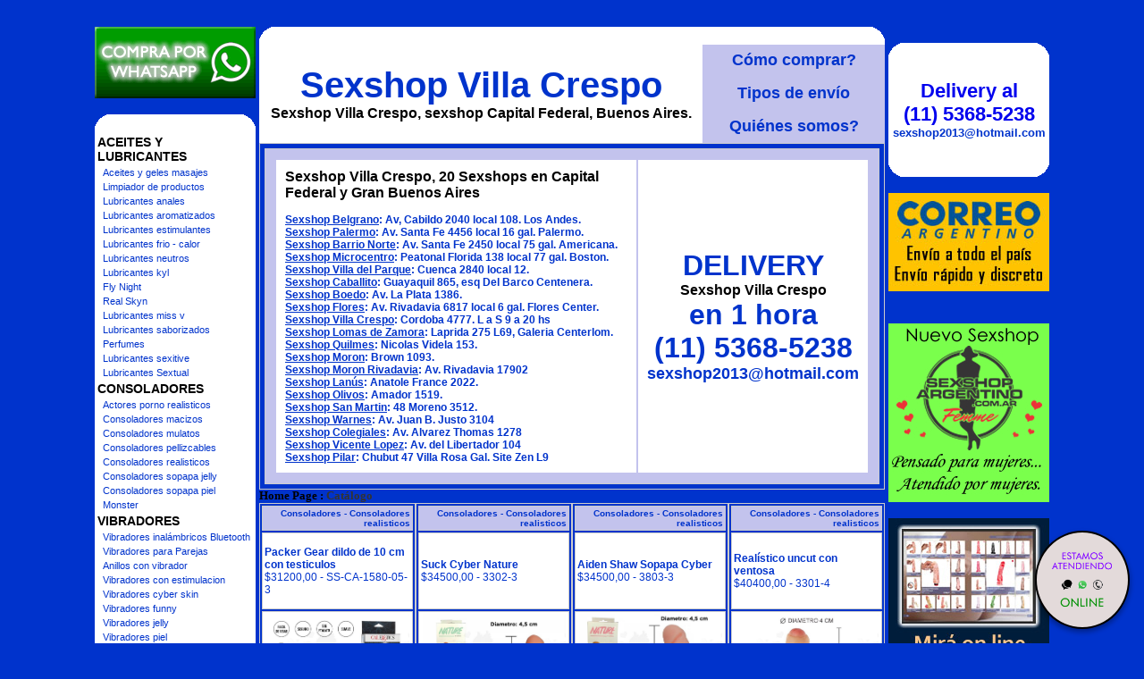

--- FILE ---
content_type: text/html; charset=utf-8
request_url: http://www.sexshop-villacrespo.com.ar/productos.aspx?Keywords=Consoladores%20realisticos&ID=145
body_size: 163340
content:

<!DOCTYPE html PUBLIC "-//W3C//DTD XHTML 1.0 Transitional//EN" "http://www.w3.org/TR/xhtml1/DTD/xhtml1-transitional.dtd">
<html xmlns="http://www.w3.org/1999/xhtml" xml:lang="es">
<head><title>
	Sexshop - Consoladores realisticos - www.sexshop-villacrespo.com.ar
</title>
<meta http-equiv="Expires" content="2025-06-25 16:19:21 GMT" /><meta name="description" content="Sexshop Villa Crespo, villa Crespo sexshop. Delivery en 1 hora en bs as y 24 hs interior. pedidos on line." /><meta name="keywords" content="Sexshop Villa Crespo, SEXSHOP, CAPITAL FEDERAL, VILLA Crespo, BUENOS AIRES, DELIVERY, CONSOLADORES, VIBRADORES, LENCERIA EROTICA., Lencería Erótica" /><meta name="URL" content="http://www.sexshop-villacrespo.com.ar/" /><meta name="language" content="es-ES" /><meta name="robots" content="index,follow" /><meta name="revisit-after" content="20 days" /><meta name="document-type" content="Public" /><meta name="document-distribution" content="Global" /><meta name="copyright" content="Sexshop Villa Crespo" /><meta name="author" content="Sexshop Villa Crespo" /><link href="Sexshop_Villa_Crespo.css" rel="stylesheet" type="text/css" />
<script type="text/javascript" src="jquery-3.2.1.min.js"></script>

</head>
<body>
<form name="aspnetForm" method="post" action="./productos.aspx?Keywords=Consoladores+realisticos&amp;ID=145" id="aspnetForm">
<div>
<input type="hidden" name="__VIEWSTATE" id="__VIEWSTATE" value="/wEPDwUJLTI4MzQzNzM1ZGR5kEWGtc+seKSMimnhwPCpLQPUiKe84svjL3eZjsFGbg==" />
</div>

<div>

	<input type="hidden" name="__VIEWSTATEGENERATOR" id="__VIEWSTATEGENERATOR" value="DCAAED1B" />
</div>
<br>
<table width="1064" border="0" align="center" cellpadding="2" cellspacing="0"><tr>
 <td width="180" rowspan="4" align="center" valign="top">
<a href="Sexshop_Villa_Crespo_whatsapp.html"><img src="imagenes_Sexshop_Villa_Crespo/Sexshop_Villa_Crespo_whatsapp.gif" alt="Sexshop Villa Crespo Nuevo servicio de Venta - Whatsapp" title="Sexshop Villa Crespo Nuevo servicio de Venta - Whatsapp" border="0" width="180" height="80" /></a><br><br>
  <table width="180" border="0" align="center" cellpadding="0" cellspacing="0"><tr>
   <td width="20" height="20"><img src="Sexshop_Villa_Crespo_1.gif" alt="" width="20" height="20" /></td>
   <td height="20" bgcolor="#FFFFFF">&nbsp;</td>
   <td width="20" height="20"><img src="Sexshop_Villa_Crespo_2.gif" alt="" width="20" height="20" /></td></tr>
  </table>
<table id="ctl00_Menu" border="0" style="background-color:White;width:180px;">
	<tr>
		<td class="menustyle1" colspan="2">ACEITES Y LUBRICANTES</td>
	</tr><tr>
		<td style="width:2px;"></td><td class="menustyle2"><a class="menustyle2" href="/productos.aspx?Keywords=Aceites%20y%20geles%20masajes&amp;ID=126">Aceites y geles masajes</a></td>
	</tr><tr>
		<td style="width:2px;"></td><td class="menustyle2"><a class="menustyle2" href="/productos.aspx?Keywords=Limpiador%20de%20productos&amp;ID=133">Limpiador de productos</a></td>
	</tr><tr>
		<td style="width:2px;"></td><td class="menustyle2"><a class="menustyle2" href="/productos.aspx?Keywords=Lubricantes%20anales&amp;ID=127">Lubricantes anales</a></td>
	</tr><tr>
		<td style="width:2px;"></td><td class="menustyle2"><a class="menustyle2" href="/productos.aspx?Keywords=Lubricantes%20aromatizados&amp;ID=128">Lubricantes aromatizados</a></td>
	</tr><tr>
		<td style="width:2px;"></td><td class="menustyle2"><a class="menustyle2" href="/productos.aspx?Keywords=Lubricantes%20estimulantes&amp;ID=130">Lubricantes estimulantes</a></td>
	</tr><tr>
		<td style="width:2px;"></td><td class="menustyle2"><a class="menustyle2" href="/productos.aspx?Keywords=Lubricantes%20frio%20-%20calor&amp;ID=129">Lubricantes frio - calor</a></td>
	</tr><tr>
		<td style="width:2px;"></td><td class="menustyle2"><a class="menustyle2" href="/productos.aspx?Keywords=Lubricantes%20neutros&amp;ID=131">Lubricantes neutros</a></td>
	</tr><tr>
		<td style="width:2px;"></td><td class="menustyle2"><a class="menustyle2" href="/productos.aspx?Keywords=Lubricantes%20kyl&amp;ID=136">Lubricantes kyl</a></td>
	</tr><tr>
		<td style="width:2px;"></td><td class="menustyle2"><a class="menustyle2" href="/productos.aspx?Keywords=Fly%20Night&amp;ID=254">Fly Night</a></td>
	</tr><tr>
		<td style="width:2px;"></td><td class="menustyle2"><a class="menustyle2" href="/productos.aspx?Keywords=Real%20Skyn&amp;ID=271">Real Skyn</a></td>
	</tr><tr>
		<td style="width:2px;"></td><td class="menustyle2"><a class="menustyle2" href="/productos.aspx?Keywords=Lubricantes%20miss%20v&amp;ID=134">Lubricantes miss v</a></td>
	</tr><tr>
		<td style="width:2px;"></td><td class="menustyle2"><a class="menustyle2" href="/productos.aspx?Keywords=Lubricantes%20saborizados&amp;ID=132">Lubricantes saborizados</a></td>
	</tr><tr>
		<td style="width:2px;"></td><td class="menustyle2"><a class="menustyle2" href="/productos.aspx?Keywords=Perfumes&amp;ID=283">Perfumes</a></td>
	</tr><tr>
		<td style="width:2px;"></td><td class="menustyle2"><a class="menustyle2" href="/productos.aspx?Keywords=Lubricantes%20sexitive&amp;ID=228">Lubricantes sexitive</a></td>
	</tr><tr>
		<td style="width:2px;"></td><td class="menustyle2"><a class="menustyle2" href="/productos.aspx?Keywords=Lubricantes%20Sextual&amp;ID=273">Lubricantes Sextual</a></td>
	</tr><tr>
		<td class="menustyle1" colspan="2">CONSOLADORES</td>
	</tr><tr>
		<td style="width:2px;"></td><td class="menustyle2"><a class="menustyle2" href="/productos.aspx?Keywords=Actores%20porno%20realisticos&amp;ID=137">Actores porno realisticos</a></td>
	</tr><tr>
		<td style="width:2px;"></td><td class="menustyle2"><a class="menustyle2" href="/productos.aspx?Keywords=Consoladores%20macizos&amp;ID=139">Consoladores macizos</a></td>
	</tr><tr>
		<td style="width:2px;"></td><td class="menustyle2"><a class="menustyle2" href="/productos.aspx?Keywords=Consoladores%20mulatos&amp;ID=141">Consoladores mulatos</a></td>
	</tr><tr>
		<td style="width:2px;"></td><td class="menustyle2"><a class="menustyle2" href="/productos.aspx?Keywords=Consoladores%20pellizcables&amp;ID=142">Consoladores pellizcables</a></td>
	</tr><tr>
		<td style="width:2px;"></td><td class="menustyle2"><a class="menustyle2" href="/productos.aspx?Keywords=Consoladores%20realisticos&amp;ID=145">Consoladores realisticos</a></td>
	</tr><tr>
		<td style="width:2px;"></td><td class="menustyle2"><a class="menustyle2" href="/productos.aspx?Keywords=Consoladores%20sopapa%20jelly&amp;ID=143">Consoladores sopapa jelly</a></td>
	</tr><tr>
		<td style="width:2px;"></td><td class="menustyle2"><a class="menustyle2" href="/productos.aspx?Keywords=Consoladores%20sopapa%20piel&amp;ID=144">Consoladores sopapa piel</a></td>
	</tr><tr>
		<td style="width:2px;"></td><td class="menustyle2"><a class="menustyle2" href="/productos.aspx?Keywords=Monster&amp;ID=289">Monster</a></td>
	</tr><tr>
		<td class="menustyle1" colspan="2">VIBRADORES</td>
	</tr><tr>
		<td style="width:2px;"></td><td class="menustyle2"><a class="menustyle2" href="/productos.aspx?Keywords=Vibradores%20inalámbricos%20Bluetooth&amp;ID=276">Vibradores inalámbricos Bluetooth</a></td>
	</tr><tr>
		<td style="width:2px;"></td><td class="menustyle2"><a class="menustyle2" href="/productos.aspx?Keywords=Vibradores%20para%20Parejas&amp;ID=269">Vibradores para Parejas</a></td>
	</tr><tr>
		<td style="width:2px;"></td><td class="menustyle2"><a class="menustyle2" href="/productos.aspx?Keywords=Anillos%20con%20vibrador&amp;ID=151">Anillos con vibrador</a></td>
	</tr><tr>
		<td style="width:2px;"></td><td class="menustyle2"><a class="menustyle2" href="/productos.aspx?Keywords=Vibradores%20con%20estimulacion&amp;ID=222">Vibradores con estimulacion</a></td>
	</tr><tr>
		<td style="width:2px;"></td><td class="menustyle2"><a class="menustyle2" href="/productos.aspx?Keywords=Vibradores%20cyber%20skin&amp;ID=152">Vibradores cyber skin</a></td>
	</tr><tr>
		<td style="width:2px;"></td><td class="menustyle2"><a class="menustyle2" href="/productos.aspx?Keywords=Vibradores%20funny&amp;ID=154">Vibradores funny</a></td>
	</tr><tr>
		<td style="width:2px;"></td><td class="menustyle2"><a class="menustyle2" href="/productos.aspx?Keywords=Vibradores%20jelly&amp;ID=155">Vibradores jelly</a></td>
	</tr><tr>
		<td style="width:2px;"></td><td class="menustyle2"><a class="menustyle2" href="/productos.aspx?Keywords=Vibradores%20piel&amp;ID=159">Vibradores piel</a></td>
	</tr><tr>
		<td style="width:2px;"></td><td class="menustyle2"><a class="menustyle2" href="/productos.aspx?Keywords=Vibradores%20Inalambricos&amp;ID=224">Vibradores Inalambricos</a></td>
	</tr><tr>
		<td style="width:2px;"></td><td class="menustyle2"><a class="menustyle2" href="/productos.aspx?Keywords=Vibradores%20rigidos&amp;ID=140">Vibradores rigidos</a></td>
	</tr><tr>
		<td style="width:2px;"></td><td class="menustyle2"><a class="menustyle2" href="/productos.aspx?Keywords=Vibradores%20premium&amp;ID=156">Vibradores premium</a></td>
	</tr><tr>
		<td style="width:2px;"></td><td class="menustyle2"><a class="menustyle2" href="/productos.aspx?Keywords=Vibradores%20prostaticos&amp;ID=148">Vibradores prostaticos</a></td>
	</tr><tr>
		<td style="width:2px;"></td><td class="menustyle2"><a class="menustyle2" href="/productos.aspx?Keywords=Vibradores%20realisticos&amp;ID=157">Vibradores realisticos</a></td>
	</tr><tr>
		<td style="width:2px;"></td><td class="menustyle2"><a class="menustyle2" href="/productos.aspx?Keywords=Vibradores%20Microfono&amp;ID=290">Vibradores Microfono</a></td>
	</tr><tr>
		<td style="width:2px;"></td><td class="menustyle2"><a class="menustyle2" href="/productos.aspx?Keywords=Vibradores%20rotativos&amp;ID=158">Vibradores rotativos</a></td>
	</tr><tr>
		<td style="width:2px;"></td><td class="menustyle2"><a class="menustyle2" href="/productos.aspx?Keywords=Vibradores%20con%20Sopapa&amp;ID=266">Vibradores con Sopapa</a></td>
	</tr><tr>
		<td style="width:2px;"></td><td class="menustyle2"><a class="menustyle2" href="/productos.aspx?Keywords=Vibradores%20Usb%20recargables&amp;ID=124">Vibradores Usb recargables</a></td>
	</tr><tr>
		<td class="menustyle1" colspan="2">LENCERÍA FEMENINA</td>
	</tr><tr>
		<td style="width:2px;"></td><td class="menustyle2"><a class="menustyle2" href="/productos.aspx?Keywords=Accesorios%20de%20lenceria&amp;ID=221">Accesorios de lenceria</a></td>
	</tr><tr>
		<td style="width:2px;"></td><td class="menustyle2"><a class="menustyle2" href="/productos.aspx?Keywords=Arneses%20y%20Ligueros&amp;ID=277">Arneses y Ligueros</a></td>
	</tr><tr>
		<td style="width:2px;"></td><td class="menustyle2"><a class="menustyle2" href="/productos.aspx?Keywords=Baby%20dolls%20eroticos&amp;ID=161">Baby dolls eroticos</a></td>
	</tr><tr>
		<td style="width:2px;"></td><td class="menustyle2"><a class="menustyle2" href="/productos.aspx?Keywords=Bodys%20eroticos&amp;ID=163">Bodys eroticos</a></td>
	</tr><tr>
		<td style="width:2px;"></td><td class="menustyle2"><a class="menustyle2" href="/productos.aspx?Keywords=Catsuits%20eroticos&amp;ID=164">Catsuits eroticos</a></td>
	</tr><tr>
		<td style="width:2px;"></td><td class="menustyle2"><a class="menustyle2" href="/productos.aspx?Keywords=Conjuntos%20eroticos&amp;ID=165">Conjuntos eroticos</a></td>
	</tr><tr>
		<td style="width:2px;"></td><td class="menustyle2"><a class="menustyle2" href="/productos.aspx?Keywords=Corsets%20eroticos&amp;ID=166">Corsets eroticos</a></td>
	</tr><tr>
		<td style="width:2px;"></td><td class="menustyle2"><a class="menustyle2" href="/productos.aspx?Keywords=Disfraces%20eroticos&amp;ID=168">Disfraces eroticos</a></td>
	</tr><tr>
		<td style="width:2px;"></td><td class="menustyle2"><a class="menustyle2" href="/productos.aspx?Keywords=Lenceria%20xl&amp;ID=175">Lenceria xl</a></td>
	</tr><tr>
		<td style="width:2px;"></td><td class="menustyle2"><a class="menustyle2" href="/productos.aspx?Keywords=Medias%20eroticas&amp;ID=169">Medias eroticas</a></td>
	</tr><tr>
		<td style="width:2px;"></td><td class="menustyle2"><a class="menustyle2" href="/productos.aspx?Keywords=Portaligas%20eroticos&amp;ID=170">Portaligas eroticos</a></td>
	</tr><tr>
		<td style="width:2px;"></td><td class="menustyle2"><a class="menustyle2" href="/productos.aspx?Keywords=Remeras%20y%20Minifaldas%20eroticas&amp;ID=171">Remeras y Minifaldas eroticas</a></td>
	</tr><tr>
		<td style="width:2px;"></td><td class="menustyle2"><a class="menustyle2" href="/productos.aspx?Keywords=Ropa%20en%20Vinilo&amp;ID=262">Ropa en Vinilo</a></td>
	</tr><tr>
		<td style="width:2px;"></td><td class="menustyle2"><a class="menustyle2" href="/productos.aspx?Keywords=Ropa%20en%20Tela%20de%20Red&amp;ID=263">Ropa en Tela de Red</a></td>
	</tr><tr>
		<td style="width:2px;"></td><td class="menustyle2"><a class="menustyle2" href="/productos.aspx?Keywords=Tangas%20eroticas&amp;ID=172">Tangas eroticas</a></td>
	</tr><tr>
		<td style="width:2px;"></td><td class="menustyle2"><a class="menustyle2" href="/productos.aspx?Keywords=Tangas%20premium&amp;ID=173">Tangas premium</a></td>
	</tr><tr>
		<td style="width:2px;"></td><td class="menustyle2"><a class="menustyle2" href="/productos.aspx?Keywords=Tangas%20Funny&amp;ID=274">Tangas Funny</a></td>
	</tr><tr>
		<td style="width:2px;"></td><td class="menustyle2"><a class="menustyle2" href="/productos.aspx?Keywords=Vestidos%20eroticos&amp;ID=174">Vestidos eroticos</a></td>
	</tr><tr>
		<td class="menustyle1" colspan="2">LENCERÍA MASCULINA</td>
	</tr><tr>
		<td style="width:2px;"></td><td class="menustyle2"><a class="menustyle2" href="/productos.aspx?Keywords=Bodys%20y%20Remeras&amp;ID=270">Bodys y Remeras</a></td>
	</tr><tr>
		<td style="width:2px;"></td><td class="menustyle2"><a class="menustyle2" href="/productos.aspx?Keywords=Boxers%20eroticos%20hombre&amp;ID=177">Boxers eroticos hombre</a></td>
	</tr><tr>
		<td style="width:2px;"></td><td class="menustyle2"><a class="menustyle2" href="/productos.aspx?Keywords=Disfraces%20masculinos&amp;ID=179">Disfraces masculinos</a></td>
	</tr><tr>
		<td style="width:2px;"></td><td class="menustyle2"><a class="menustyle2" href="/productos.aspx?Keywords=Lenceria%20masculina&amp;ID=176">Lenceria masculina</a></td>
	</tr><tr>
		<td style="width:2px;"></td><td class="menustyle2"><a class="menustyle2" href="/productos.aspx?Keywords=Suspensores%20hombre&amp;ID=178">Suspensores hombre</a></td>
	</tr><tr>
		<td class="menustyle1" colspan="2">CUEROS ERÓTICOS</td>
	</tr><tr>
		<td style="width:2px;"></td><td class="menustyle2"><a class="menustyle2" href="/productos.aspx?Keywords=Accesorios%20de%20cuero&amp;ID=180">Accesorios de cuero</a></td>
	</tr><tr>
		<td style="width:2px;"></td><td class="menustyle2"><a class="menustyle2" href="/productos.aspx?Keywords=Conjuntos%20de%20cuero&amp;ID=181">Conjuntos de cuero</a></td>
	</tr><tr>
		<td style="width:2px;"></td><td class="menustyle2"><a class="menustyle2" href="/productos.aspx?Keywords=Esposas%20de%20cuero&amp;ID=182">Esposas de cuero</a></td>
	</tr><tr>
		<td style="width:2px;"></td><td class="menustyle2"><a class="menustyle2" href="/productos.aspx?Keywords=Inmovilizadores%20sado&amp;ID=183">Inmovilizadores sado</a></td>
	</tr><tr>
		<td style="width:2px;"></td><td class="menustyle2"><a class="menustyle2" href="/productos.aspx?Keywords=Latigos%20sado&amp;ID=184">Latigos sado</a></td>
	</tr><tr>
		<td style="width:2px;"></td><td class="menustyle2"><a class="menustyle2" href="/productos.aspx?Keywords=Linea%20blanca&amp;ID=186">Linea blanca</a></td>
	</tr><tr>
		<td style="width:2px;"></td><td class="menustyle2"><a class="menustyle2" href="/productos.aspx?Keywords=Linea%20peluche&amp;ID=188">Linea peluche</a></td>
	</tr><tr>
		<td style="width:2px;"></td><td class="menustyle2"><a class="menustyle2" href="/productos.aspx?Keywords=Mascaras%20de%20cuero&amp;ID=185">Mascaras de cuero</a></td>
	</tr><tr>
		<td class="menustyle1" colspan="2">PELÍCULAS ERÓTICAS</td>
	</tr><tr>
		<td style="width:2px;"></td><td class="menustyle2"><a class="menustyle2" href="/productos.aspx?Keywords=Dvd%20anal&amp;ID=189">Dvd anal</a></td>
	</tr><tr>
		<td style="width:2px;"></td><td class="menustyle2"><a class="menustyle2" href="/productos.aspx?Keywords=Dvd%20argentinas&amp;ID=202">Dvd argentinas</a></td>
	</tr><tr>
		<td style="width:2px;"></td><td class="menustyle2"><a class="menustyle2" href="/productos.aspx?Keywords=Dvd%20brasileras&amp;ID=203">Dvd brasileras</a></td>
	</tr><tr>
		<td style="width:2px;"></td><td class="menustyle2"><a class="menustyle2" href="/productos.aspx?Keywords=Dvd%20exoticas&amp;ID=192">Dvd exoticas</a></td>
	</tr><tr>
		<td style="width:2px;"></td><td class="menustyle2"><a class="menustyle2" href="/productos.aspx?Keywords=Dvd%20fetiche%20sado&amp;ID=195">Dvd fetiche sado</a></td>
	</tr><tr>
		<td style="width:2px;"></td><td class="menustyle2"><a class="menustyle2" href="/productos.aspx?Keywords=Dvd%20gang%20bang&amp;ID=196">Dvd gang bang</a></td>
	</tr><tr>
		<td style="width:2px;"></td><td class="menustyle2"><a class="menustyle2" href="/productos.aspx?Keywords=Dvd%20gay&amp;ID=197">Dvd gay</a></td>
	</tr><tr>
		<td style="width:2px;"></td><td class="menustyle2"><a class="menustyle2" href="/productos.aspx?Keywords=Dvd%20heterosexuales&amp;ID=198">Dvd heterosexuales</a></td>
	</tr><tr>
		<td style="width:2px;"></td><td class="menustyle2"><a class="menustyle2" href="/productos.aspx?Keywords=Dvd%20Interraciales&amp;ID=213">Dvd Interraciales</a></td>
	</tr><tr>
		<td style="width:2px;"></td><td class="menustyle2"><a class="menustyle2" href="/productos.aspx?Keywords=Dvd%20lesbianas&amp;ID=199">Dvd lesbianas</a></td>
	</tr><tr>
		<td style="width:2px;"></td><td class="menustyle2"><a class="menustyle2" href="/productos.aspx?Keywords=Dvd%20rocco%20sifredi&amp;ID=218">Dvd rocco sifredi</a></td>
	</tr><tr>
		<td style="width:2px;"></td><td class="menustyle2"><a class="menustyle2" href="/productos.aspx?Keywords=Dvd%20Clasicas&amp;ID=214">Dvd Clasicas</a></td>
	</tr><tr>
		<td style="width:2px;"></td><td class="menustyle2"><a class="menustyle2" href="/productos.aspx?Keywords=Dvd%20suecas&amp;ID=206">Dvd suecas</a></td>
	</tr><tr>
		<td style="width:2px;"></td><td class="menustyle2"><a class="menustyle2" href="/productos.aspx?Keywords=Dvd%20travestis&amp;ID=201">Dvd travestis</a></td>
	</tr><tr>
		<td class="menustyle1" colspan="2">ESTIMULADORES</td>
	</tr><tr>
		<td style="width:2px;"></td><td class="menustyle2"><a class="menustyle2" href="/productos.aspx?Keywords=Estimuladores%20con%20APP&amp;ID=282">Estimuladores con APP</a></td>
	</tr><tr>
		<td style="width:2px;"></td><td class="menustyle2"><a class="menustyle2" href="/productos.aspx?Keywords=Balas%20vibradoras&amp;ID=223">Balas vibradoras</a></td>
	</tr><tr>
		<td style="width:2px;"></td><td class="menustyle2"><a class="menustyle2" href="/productos.aspx?Keywords=Succionadores&amp;ID=255">Succionadores</a></td>
	</tr><tr>
		<td style="width:2px;"></td><td class="menustyle2"><a class="menustyle2" href="/productos.aspx?Keywords=Estimuladores%20de%20clitoris&amp;ID=229">Estimuladores de clitoris</a></td>
	</tr><tr>
		<td style="width:2px;"></td><td class="menustyle2"><a class="menustyle2" href="/productos.aspx?Keywords=Estimuladores%20de%20vidrio&amp;ID=147">Estimuladores de vidrio</a></td>
	</tr><tr>
		<td style="width:2px;"></td><td class="menustyle2"><a class="menustyle2" href="/productos.aspx?Keywords=Estimuladores%20especiales&amp;ID=226">Estimuladores especiales</a></td>
	</tr><tr>
		<td style="width:2px;"></td><td class="menustyle2"><a class="menustyle2" href="/productos.aspx?Keywords=Estimuladores%20femeninos&amp;ID=109">Estimuladores femeninos</a></td>
	</tr><tr>
		<td style="width:2px;"></td><td class="menustyle2"><a class="menustyle2" href="/productos.aspx?Keywords=Estimuladores%20masculinos&amp;ID=110">Estimuladores masculinos</a></td>
	</tr><tr>
		<td style="width:2px;"></td><td class="menustyle2"><a class="menustyle2" href="/productos.aspx?Keywords=Estimuladores%20prostaticos&amp;ID=219">Estimuladores prostaticos</a></td>
	</tr><tr>
		<td style="width:2px;"></td><td class="menustyle2"><a class="menustyle2" href="/productos.aspx?Keywords=Estimuladores%20punto%20g&amp;ID=220">Estimuladores punto g</a></td>
	</tr><tr>
		<td style="width:2px;"></td><td class="menustyle2"><a class="menustyle2" href="/productos.aspx?Keywords=de%20Metal&amp;ID=288">de Metal</a></td>
	</tr><tr>
		<td style="width:2px;"></td><td class="menustyle2"><a class="menustyle2" href="/productos.aspx?Keywords=Muñecas%20inflables%20y%20vaginas&amp;ID=123">Muñecas inflables y vaginas</a></td>
	</tr><tr>
		<td class="menustyle1" colspan="2">ANALES</td>
	</tr><tr>
		<td style="width:2px;"></td><td class="menustyle2"><a class="menustyle2" href="/productos.aspx?Keywords=Duchas%20anales&amp;ID=272">Duchas anales</a></td>
	</tr><tr>
		<td style="width:2px;"></td><td class="menustyle2"><a class="menustyle2" href="/productos.aspx?Keywords=Anal%20con%20vibrador&amp;ID=230">Anal con vibrador</a></td>
	</tr><tr>
		<td style="width:2px;"></td><td class="menustyle2"><a class="menustyle2" href="/productos.aspx?Keywords=Anal%20sin%20vibrador&amp;ID=231">Anal sin vibrador</a></td>
	</tr><tr>
		<td style="width:2px;"></td><td class="menustyle2"><a class="menustyle2" href="/productos.aspx?Keywords=Joyas%20Anales&amp;ID=237">Joyas Anales</a></td>
	</tr><tr>
		<td style="width:2px;"></td><td class="menustyle2"><a class="menustyle2" href="/productos.aspx?Keywords=Varitas%20anales&amp;ID=232">Varitas anales</a></td>
	</tr><tr>
		<td style="width:2px;"></td><td class="menustyle2"><a class="menustyle2" href="/productos.aspx?Keywords=Plugs%20con%20cola&amp;ID=281">Plugs con cola</a></td>
	</tr><tr>
		<td class="menustyle1" colspan="2">ACCESORIOS</td>
	</tr><tr>
		<td style="width:2px;"></td><td class="menustyle2"><a class="menustyle2" href="/productos.aspx?Keywords=Accesorios%20eroticos&amp;ID=103">Accesorios eroticos</a></td>
	</tr><tr>
		<td style="width:2px;"></td><td class="menustyle2"><a class="menustyle2" href="/productos.aspx?Keywords=Antifaces%20eroticos&amp;ID=278">Antifaces eroticos</a></td>
	</tr><tr>
		<td style="width:2px;"></td><td class="menustyle2"><a class="menustyle2" href="/productos.aspx?Keywords=Afrodisiacos%20feromonas&amp;ID=104">Afrodisiacos feromonas</a></td>
	</tr><tr>
		<td style="width:2px;"></td><td class="menustyle2"><a class="menustyle2" href="/productos.aspx?Keywords=Cotillon%20erotico&amp;ID=121">Cotillon erotico</a></td>
	</tr><tr>
		<td style="width:2px;"></td><td class="menustyle2"><a class="menustyle2" href="/productos.aspx?Keywords=Esposas&amp;ID=236">Esposas</a></td>
	</tr><tr>
		<td style="width:2px;"></td><td class="menustyle2"><a class="menustyle2" href="/productos.aspx?Keywords=Juegos%20eroticos&amp;ID=117">Juegos eroticos</a></td>
	</tr><tr>
		<td style="width:2px;"></td><td class="menustyle2"><a class="menustyle2" href="/productos.aspx?Keywords=Preservativos&amp;ID=119">Preservativos</a></td>
	</tr><tr>
		<td style="width:2px;"></td><td class="menustyle2"><a class="menustyle2" href="/productos.aspx?Keywords=Velas%20eroticas&amp;ID=120">Velas eroticas</a></td>
	</tr><tr>
		<td style="width:2px;"></td><td class="menustyle2"><a class="menustyle2" href="/productos.aspx?Keywords=Pezoneras&amp;ID=286">Pezoneras</a></td>
	</tr><tr>
		<td style="width:2px;"></td><td class="menustyle2"><a class="menustyle2" href="/productos.aspx?Keywords=Vigorizantes%20naturales&amp;ID=102">Vigorizantes naturales</a></td>
	</tr><tr>
		<td class="menustyle1" colspan="2">ESPECIFICOS</td>
	</tr><tr>
		<td style="width:2px;"></td><td class="menustyle2"><a class="menustyle2" href="/productos.aspx?Keywords=Vibradores%20con%20anillo&amp;ID=106">Vibradores con anillo</a></td>
	</tr><tr>
		<td style="width:2px;"></td><td class="menustyle2"><a class="menustyle2" href="/productos.aspx?Keywords=Anillos%20sin%20vibrador&amp;ID=105">Anillos sin vibrador</a></td>
	</tr><tr>
		<td style="width:2px;"></td><td class="menustyle2"><a class="menustyle2" href="/productos.aspx?Keywords=Bolitas%20chinas&amp;ID=108">Bolitas chinas</a></td>
	</tr><tr>
		<td style="width:2px;"></td><td class="menustyle2"><a class="menustyle2" href="/productos.aspx?Keywords=Arneses%20y%20Strap%20On&amp;ID=107">Arneses y Strap On</a></td>
	</tr><tr>
		<td style="width:2px;"></td><td class="menustyle2"><a class="menustyle2" href="/productos.aspx?Keywords=Doble%20penetracion&amp;ID=149">Doble penetracion</a></td>
	</tr><tr>
		<td style="width:2px;"></td><td class="menustyle2"><a class="menustyle2" href="/productos.aspx?Keywords=Fundas%20para%20pene&amp;ID=122">Fundas para pene</a></td>
	</tr><tr>
		<td style="width:2px;"></td><td class="menustyle2"><a class="menustyle2" href="/productos.aspx?Keywords=Inflables&amp;ID=235">Inflables</a></td>
	</tr><tr>
		<td style="width:2px;"></td><td class="menustyle2"><a class="menustyle2" href="/productos.aspx?Keywords=Protesis%20para%20pene&amp;ID=150">Protesis para pene</a></td>
	</tr><tr>
		<td style="width:2px;"></td><td class="menustyle2"><a class="menustyle2" href="/productos.aspx?Keywords=Productos%20Retardantes&amp;ID=264">Productos Retardantes</a></td>
	</tr><tr>
		<td style="width:2px;"></td><td class="menustyle2"><a class="menustyle2" href="/productos.aspx?Keywords=Kits&amp;ID=227">Kits</a></td>
	</tr><tr>
		<td class="menustyle1" colspan="2">MARCAS IMPORTADAS</td>
	</tr><tr>
		<td style="width:2px;"></td><td class="menustyle2"><a class="menustyle2" href="/productos.aspx?Keywords=Adrien%20Lastic&amp;ID=240">Adrien Lastic</a></td>
	</tr><tr>
		<td style="width:2px;"></td><td class="menustyle2"><a class="menustyle2" href="/productos.aspx?Keywords=Alive&amp;ID=241">Alive</a></td>
	</tr><tr>
		<td style="width:2px;"></td><td class="menustyle2"><a class="menustyle2" href="/productos.aspx?Keywords=Blush&amp;ID=242">Blush</a></td>
	</tr><tr>
		<td style="width:2px;"></td><td class="menustyle2"><a class="menustyle2" href="/productos.aspx?Keywords=Bswish&amp;ID=243">Bswish</a></td>
	</tr><tr>
		<td style="width:2px;"></td><td class="menustyle2"><a class="menustyle2" href="/productos.aspx?Keywords=California%20Exotic&amp;ID=244">California Exotic</a></td>
	</tr><tr>
		<td style="width:2px;"></td><td class="menustyle2"><a class="menustyle2" href="/productos.aspx?Keywords=NS%20Novelties&amp;ID=249">NS Novelties</a></td>
	</tr><tr>
		<td style="width:2px;"></td><td class="menustyle2"><a class="menustyle2" href="/productos.aspx?Keywords=PipeDream&amp;ID=250">PipeDream</a></td>
	</tr><tr>
		<td style="width:2px;"></td><td class="menustyle2"><a class="menustyle2" href="/productos.aspx?Keywords=Pretty%20Love&amp;ID=251">Pretty Love</a></td>
	</tr><tr>
		<td style="width:2px;"></td><td class="menustyle2"><a class="menustyle2" href="/productos.aspx?Keywords=Satisfyer&amp;ID=252">Satisfyer</a></td>
	</tr><tr>
		<td style="width:2px;"></td><td class="menustyle2"><a class="menustyle2" href="/productos.aspx?Keywords=Shots&amp;ID=279">Shots</a></td>
	</tr><tr>
		<td style="width:2px;"></td><td class="menustyle2"><a class="menustyle2" href="/productos.aspx?Keywords=Sexy%20&amp;%20Funny&amp;ID=280">Sexy & Funny</a></td>
	</tr><tr>
		<td style="width:2px;"></td><td class="menustyle2"><a class="menustyle2" href="/productos.aspx?Keywords=Hard%20Steel&amp;ID=285">Hard Steel</a></td>
	</tr><tr>
		<td class="menustyle1" colspan="2">OFERTAS</td>
	</tr><tr>
		<td style="width:2px;"></td><td class="menustyle2"><a class="menustyle2" href="/productos.aspx?Keywords=Con%20Gel%20Gratis&amp;ID=284">Con Gel Gratis</a></td>
	</tr><tr>
		<td style="width:2px;"></td><td class="menustyle2"><a class="menustyle2" href="/productos.aspx?Keywords=Discontinuos&amp;ID=260">Discontinuos</a></td>
	</tr><tr>
		<td style="width:2px;"></td><td class="menustyle2"><a class="menustyle2" href="/productos.aspx?Keywords=Promociones&amp;ID=261">Promociones</a></td>
	</tr>
</table>
  <table width="180" border="0" cellspacing="0" cellpadding="0" bgcolor="#FFFFFF"><tr>
   <td align="center"><h1><a href="Sexshop_Villa_Crespo_delivery.html" style="font-size: 22px;">Delivery al<br> (11) 5368-5238</a><br /><font size="2" color="#0033CC">sexshop2013@hotmail.com</font></h1></td></tr>
  </table>
  <table width="180" border="0" align="center" cellpadding="0" cellspacing="0"><tr>
   <td width="20" height="20"><img src="Sexshop_Villa_Crespo_3.gif" alt="" width="20" height="20" /></td>
   <td height="20" bgcolor="#FFFFFF">&nbsp;</td>
   <td width="20" height="20"><img src="Sexshop_Villa_Crespo_4.gif" alt="" width="20" height="20" /></td></tr>
  </table><br />
  <a href="Sexshop_Villa_Crespo_mayorista.html"><img border="0" src="imagenes_Sexshop_Villa_Crespo/Sexshop_Villa_Crespo_banner_mayorista.jpg"></a><br /><br />
  
  <a href="Sexshop_Villa_Crespo_envios_correo.html"><img src="imagenes_Sexshop_Villa_Crespo/Sexshop_Villa_Crespo_banner_correoargentino2.jpg" alt="Sexshop Villa Crespo Envios al interior por Correo Sexshop" width="180" height="110" border="0" /></a><br />
<br />
  <a href="Sexshop_Villa_Crespo_delivery.html"><img src="imagenes_Sexshop_Villa_Crespo/Sexshop_Villa_Crespo_banner_delivery.jpg" alt="Sexshop Villa Crespo Delivery Sexshop - El Delivery Sexshop mas barato y rapido de la Argentina" width="180" height="200" border="0" /><br /><br />
  <a href="Sexshop_Villa_Crespo_moron2.html"><img src="imagenes_Sexshop_Villa_Crespo/Sexshop_Villa_Crespo_banner_localmoron2.jpg" alt="Sexshop Villa Crespo Sucursal Moron Av Rivadavia" width="180" height="200" border="0" /><br /><br />
  <a href="Sexshop_Villa_Crespo_tarjeta_de_credito.html"><img src="imagenes_Sexshop_Villa_Crespo/Sexshop_Villa_Crespo_banner_e.gif" alt="Sexshop Villa Crespo Delivery Sexshop" width="180" height="50" border="0" /></a>
 </td>
 <td width="700" valign="top">
  <table width="700" border="0" align="center" cellpadding="0" cellspacing="0"><tr>
   <td width="20" height="20"><img src="Sexshop_Villa_Crespo_1.gif" width="20" height="20" /></td>
   <td height="20" bgcolor="#FFFFFF">&nbsp;</td>
   <td width="20" height="20"><img src="Sexshop_Villa_Crespo_2.gif" width="20" height="20" /></td></tr>
  </table>
  <table width="700" border="0" align="center" cellpadding="2" cellspacing="0" bordercolor="#CCCCCC"><tr>
   <td rowspan="3" align="center" bgcolor="#FFFFFF"><h1><a href="http://www.sexshop-villacrespo.com.ar/" class="Sexshop_Villa_Crespo_titulo">Sexshop Villa Crespo</a><br /><font size="3px">Sexshop Villa Crespo, sexshop Capital Federal, Buenos Aires.<br></font></h1>
   </td>
   <td width="200" align="center" bgcolor="#C3C3ED"><a href="Sexshop_Villa_Crespo_compras.html" class="Sexshop_Villa_Crespo_menua">C&oacute;mo comprar?</a></td></tr><tr>
   <td width="200" align="center" bgcolor="#C3C3ED"><a href="Sexshop_Villa_Crespo_delivery.html" class="Sexshop_Villa_Crespo_menua">Tipos de env&iacute;o</a></td></tr><tr>
   <td width="200" align="center" bgcolor="#C3C3ED"><a href="Sexshop_Villa_Crespo_quienes_somos.html" class="Sexshop_Villa_Crespo_menua">Qui&eacute;nes somos?</a></td></tr>
  </table>
  <center>
   <table border="0" height="90" cellpadding="0" style="border-collapse: collapse; font-family:Verdana; display:none;" width="100%" id="DivMensajesDom"><tr>
    <td colspan="3" bgcolor="#ffaabb">
     <table width="100%" border="0" align="center" cellpadding="0" cellspacing="0"><tr>
      <td align="center">
       <div id="DivMensajeDom15" style="display:none;"><font size="4">Hoy <strong>DOMINGO</strong> a partir de las <strong>13 hs</strong><br>atendemos desde nuestro sexshop de <strong><a href="Sexshop_Villa_Crespo_barrio_norte.html">Barrio Norte</a></strong><br>(11) 5368-5238</font></div>
       <div id="DivMensajeDomAtendiendo" style="display:none;"><font size="4">Hoy <strong>DOMINGO</strong> estamos atendiendo desde nuestro sexshop de <a href="Sexshop_Villa_Crespo_barrio_norte.html">Barrio Norte</a><br>(11) 5368-5238</font></div>
      </td></tr>
     </table>
    </td></tr><tr>
   </table>
   <table width="100%" height="100" border="0" align="center" cellpadding="0" cellspacing="0" bgcolor="#ffaabb" style="font-family:Verdana; display:none;" id="DivMensajes1930"><tr>
    <td align="center" width="40%">
    <font size="4">Son las <span id="DivReloj" style="font-weight:bold;"></span> y seguimos atendiendo!</font><br>(Hasta la 01:00 AM hs!)
    </td>
    <td align="right" class="">
    <font size="4">(11) 5368-5238<br>
    sexshop2013@hotmail.com<br>
    Whatsapp: 11-5833-7214</font>
    </td>
    <td width="2%">&nbsp;</td></tr>
   </table>
  </center>
  <table width="700" border="1" align="center" cellpadding="10" cellspacing="5" bordercolor="#CCCCCC"><tr>
   <td bgcolor="#C3C3ED">
    <table width="100%" border="1" cellspacing="0" cellpadding="10" bordercolor="#C3C3ED"><tr>
     <td align="left" valign="top" bgcolor="#FFFFFF" class="Sexshop_Villa_Crespo_textoa">
      <strong class="Sexshop_Villa_Crespo_tituloa">Sexshop Villa Crespo, 20 Sexshops en Capital Federal y Gran Buenos Aires</strong><br /><br />
      <table width="100%" border="0" cellspacing="0" cellpadding="0"><tr>
       <td><strong><a href="Sexshop_Villa_Crespo_belgrano_1.html" class="Sexshop_Villa_Crespo_textoa" style='text-decoration:underline;'>Sexshop Belgrano</a>: Av, Cabildo 2040 local 108. Los Andes.</strong></td></tr><tr>
       <td><strong><a href="Sexshop_Villa_Crespo_palermo.html" class="Sexshop_Villa_Crespo_textoa" style='text-decoration:underline;'>Sexshop Palermo</a>: Av. Santa Fe 4456 local 16 gal. Palermo.</strong></td></tr><tr>
       <td><strong><a href="Sexshop_Villa_Crespo_barrio_norte.html" class="Sexshop_Villa_Crespo_textoa" style='text-decoration:underline;'>Sexshop Barrio Norte</a>: Av. Santa Fe 2450 local 75 gal. Americana.</strong></td></tr><tr>
       <td><strong><a href="Sexshop_Villa_Crespo_microcentro_1.html" class="Sexshop_Villa_Crespo_textoa" style='text-decoration:underline;'>Sexshop Microcentro</a>: Peatonal Florida 138 local 77 gal. Boston.</strong></td></tr><tr>
       <td><strong><a href="Sexshop_Villa_Crespo_villa_del_parque.html" class="Sexshop_Villa_Crespo_textoa" style='text-decoration:underline;'>Sexshop Villa del Parque</a>: Cuenca 2840 local 12.</strong></td></tr><tr>
       <td><strong><a href="Sexshop_Villa_Crespo_caballito.html" class="Sexshop_Villa_Crespo_textoa" style='text-decoration:underline;'>Sexshop Caballito</a>: Guayaquil 865, esq Del Barco Centenera.</strong></td></tr><tr>
	   <td><strong><a href="Sexshop_Villa_Crespo_boedo.html" class="Sexshop_Villa_Crespo_textoa" style='text-decoration:underline;'>Sexshop Boedo</a>: Av. La Plata 1386.</strong></td></tr><tr>
       <td><strong><a href="Sexshop_Villa_Crespo_flores.html" class="Sexshop_Villa_Crespo_textoa" style='text-decoration:underline;'>Sexshop Flores</a>: Av. Rivadavia 6817 local 6 gal. Flores Center.</strong></td></tr>
		<tr>
        <td><strong><a href="Sexshop_Villa_Crespo_villa_crespo.html" class="Sexshop_Villa_Crespo_textoa" style='text-decoration:underline;'>Sexshop Villa Crespo</a>: Cordoba 4777. L a S 9 a 20 hs</strong></td>
		</tr>
		<tr>
       <td><strong><a href="Sexshop_Villa_Crespo_lomas_de_zamora.html" class="Sexshop_Villa_Crespo_textoa" style='text-decoration:underline;'>Sexshop Lomas de Zamora</a>: Laprida 275 L69, Galeria Centerlom.</strong></td></tr><tr>
       <td><strong><a href="Sexshop_Villa_Crespo_quilmes.html" class="Sexshop_Villa_Crespo_textoa" style='text-decoration:underline;'>Sexshop Quilmes</a>: Nicolas Videla 153.</strong></td></tr><tr>
       <td><strong><a href="Sexshop_Villa_Crespo_moron.html" class="Sexshop_Villa_Crespo_textoa" style='text-decoration:underline;'>Sexshop Moron</a>: Brown 1093.</strong></td></tr><tr>
	   <td><strong><a href="Sexshop_Villa_Crespo_moron2.html" class="Sexshop_Villa_Crespo_textoa" style='text-decoration:underline;'>Sexshop Moron Rivadavia</a>: Av. Rivadavia 17902</strong></td></tr><tr>
       <td><strong><a href="Sexshop_Villa_Crespo_lanus.html" class="Sexshop_Villa_Crespo_textoa" style='text-decoration:underline;'>Sexshop Lan&uacute;s</a>: Anatole France 2022.</strong></td></tr><tr>
       <td><strong><a href="Sexshop_Villa_Crespo_sexshop_mujer.html" class="Sexshop_Villa_Crespo_textoa" style='text-decoration:underline;'>Sexshop Olivos</a>: Amador 1519.</strong></td></tr><tr>
       <td><strong><a href="Sexshop_Villa_Crespo_san_martin.html" class="Sexshop_Villa_Crespo_textoa" style='text-decoration:underline;'>Sexshop San Martin</a>: 48 Moreno 3512.</strong></td></tr>
	   <td><strong><a href="Sexshop_Villa_Crespo_warnes.html" class="Sexshop_Villa_Crespo_textoa" style='text-decoration:underline;'>Sexshop Warnes</a>: Av. Juan B. Justo 3104</strong></td></tr>
	   <td><strong><a href="Sexshop_Villa_Crespo_colegiales.html" class="Sexshop_Villa_Crespo_textoa" style='text-decoration:underline;'>Sexshop Colegiales</a>: Av. Alvarez Thomas 1278</strong></td></tr>
	   <td><strong><a href="Sexshop_Villa_Crespo_vicente_lopez.html" class="Sexshop_Villa_Crespo_textoa" style='text-decoration:underline;'>Sexshop Vicente Lopez</a>: Av. del Libertador 104</strong></td></tr>
	   <td><strong><a href="Sexshop_Villa_Crespo_pilar.html" class="Sexshop_Villa_Crespo_textoa" style='text-decoration:underline;'>Sexshop Pilar</a>: Chubut 47 Villa Rosa Gal. Site Zen L9</strong></td></tr>
      </table>
     </td>
     <td width="200" align="center" bordercolor="#000000" bgcolor="#FFFFFF" class="Sexshop_Villa_Crespo_titulob">
      <strong>DELIVERY<br /><span class="Sexshop_Villa_Crespo_tituloa">Sexshop Villa Crespo</span><br />en 1 hora<br />(11) 5368-5238<br /><font size="4">sexshop2013@hotmail.com</font></strong>
     </td></tr>
    </table>
   </td></tr>
  </table>
  <span id="ctl00_SiteMap" style="font-family:Verdana;font-size:0.8em;"><a href="#ctl00_SiteMap_SkipLink"><img alt="Skip Navigation Links" src="/WebResource.axd?d=cuHlMpAsTy1FBljHHTLFNjvkYBP45olY_Vk2EwAQ1xNLIB0XrueWR7ao9vYXkaPnQ-cw1oDUShVca4S6S3AH9WwIka6s9dodUAqqggDNB9A1&amp;t=638901665280000000" width="0" height="0" style="border-width:0px;" /></a><span><a title="Bienvenido al SexShop Sexshop Villa Crespo" href="/Sexshop_Villa_Crespo.aspx?ID=7" style="color:Black;font-weight:bold;">Home Page</a></span><span style="color:Black;font-weight:bold;"> : </span><span style="color:#333333;font-weight:bold;">Cat&#225;logo</span><a id="ctl00_SiteMap_SkipLink"></a></span><br />
  <div>
   
   <div id="ctl00_Contenido_Estanteria">
	
<table width="100%" border="1" cellpadding="2" cellspacing="2" bordercolor="#CCCCCC" class="Sexshop_Villa_Crespo_producto_tabla">
  <tr>
    <td align="right" bgcolor="#C3C3ED" class="Sexshop_Villa_Crespo_links_titulo"><a id="ctl00_Contenido_ctl00_txtCategoria" class="Sexshop_Villa_Crespo_producto_categoria" href="/productos.aspx?Keywords=Consoladores%20realisticos&amp;ID=145">Consoladores - Consoladores realisticos</a></td>
  </tr>
  <tr>
    <td height="80" align="left" bgcolor="#FFFFFF"><strong><a id="ctl00_Contenido_ctl00_txtNombre" class="Sexshop_Villa_Crespo_producto_nombre" href="/Productos_Detalle.aspx?Keywords=Consoladores%20realisticos%20-%20Packer Gear dildo de 10 cm con testiculos&amp;ID=4400">Packer Gear dildo de 10 cm con testiculos</a></strong><br />
    $<span id="ctl00_Contenido_ctl00_txtPrecio" class="Sexshop_Villa_Crespo_producto_precio">31200,00</span> - <span id="ctl00_Contenido_ctl00_txtCodigo" class="Sexshop_Villa_Crespo_producto_codigo">SS-CA-1580-05-3</span></td>
  </tr>
  <tr>
    <td align="center" bgcolor="#FFFFFF"><a id="ctl00_Contenido_ctl00_LinkProducto01" class="Sexshop_Villa_Crespo_producto_nombre" href="/Productos_Detalle.aspx?Keywords=Consoladores%20realisticos%20-%20Packer Gear dildo de 10 cm con testiculos&amp;ID=4400"><img id="ctl00_Contenido_ctl00_txtImagen" src="https://resources.sexshopargentino.com.ar/images/products/SS-CA-1580-05-3/710/12/09_SS-CA-1580-05-3.jpg" alt="Packer Gear dildo de 10 cm con testiculos" style="height:160px;width:160px;border-width:0px;" /></a></td>
  </tr>
  <tr>
    <td valign="top" bgcolor="#FFFFFF"><div style="overflow: auto; height: 100px;"><span id="ctl00_Contenido_ctl00_txtDescripcion" class="Sexshop_Villa_Crespo_producto_descripcion" style="font-size:X-Small;">Packer Gear dildo de 10 cm con testículos, es un paquete masculino realista que lo convierte en un look sexy y masculino. Diseñado para un ajuste cómodo y seguro, el pene de empaque súper suave y flexible es ideal para que cualquier persona que busque presumir de estos 'bienes' de sensaciones naturales. Hecho de material Pure Skin sin ftalatos, ultra realista, sin ftalatos, el esculpido Packer Gear Packing Penis mide una longitud natural de 10.25cm x 3.75cm, presenta pliegues de piel realistas y un escroto texturizado. Producto exclusivo de nuestro  Sexshop. Acércate! También estamos a tú disposición para enviártelo. No dudes en contactarnos por cualquier duda que tengas</span></div></td>
  </tr>
</table>
<table width="100%" border="1" cellpadding="2" cellspacing="2" bordercolor="#CCCCCC" class="Sexshop_Villa_Crespo_producto_tabla">
  <tr>
    <td align="right" bgcolor="#C3C3ED" class="Sexshop_Villa_Crespo_links_titulo"><a id="ctl00_Contenido_ctl01_txtCategoria" class="Sexshop_Villa_Crespo_producto_categoria" href="/productos.aspx?Keywords=Consoladores%20realisticos&amp;ID=145">Consoladores - Consoladores realisticos</a></td>
  </tr>
  <tr>
    <td height="80" align="left" bgcolor="#FFFFFF"><strong><a id="ctl00_Contenido_ctl01_txtNombre" class="Sexshop_Villa_Crespo_producto_nombre" href="/Productos_Detalle.aspx?Keywords=Consoladores%20realisticos%20-%20Suck Cyber Nature&amp;ID=4306">Suck Cyber Nature</a></strong><br />
    $<span id="ctl00_Contenido_ctl01_txtPrecio" class="Sexshop_Villa_Crespo_producto_precio">34500,00</span> - <span id="ctl00_Contenido_ctl01_txtCodigo" class="Sexshop_Villa_Crespo_producto_codigo">3302-3</span></td>
  </tr>
  <tr>
    <td align="center" bgcolor="#FFFFFF"><a id="ctl00_Contenido_ctl01_LinkProducto01" class="Sexshop_Villa_Crespo_producto_nombre" href="/Productos_Detalle.aspx?Keywords=Consoladores%20realisticos%20-%20Suck Cyber Nature&amp;ID=4306"><img id="ctl00_Contenido_ctl01_txtImagen" src="https://resources.sexshopargentino.com.ar/images/products/3302-3/710/12/10_3302-3.jpg" alt="Suck Cyber Nature" style="height:160px;width:160px;border-width:0px;" /></a></td>
  </tr>
  <tr>
    <td valign="top" bgcolor="#FFFFFF"><div style="overflow: auto; height: 100px;"><span id="ctl00_Contenido_ctl01_txtDescripcion" class="Sexshop_Villa_Crespo_producto_descripcion" style="font-size:X-Small;">Estimuladores::Strap on</span></div></td>
  </tr>
</table>
<table width="100%" border="1" cellpadding="2" cellspacing="2" bordercolor="#CCCCCC" class="Sexshop_Villa_Crespo_producto_tabla">
  <tr>
    <td align="right" bgcolor="#C3C3ED" class="Sexshop_Villa_Crespo_links_titulo"><a id="ctl00_Contenido_ctl02_txtCategoria" class="Sexshop_Villa_Crespo_producto_categoria" href="/productos.aspx?Keywords=Consoladores%20realisticos&amp;ID=145">Consoladores - Consoladores realisticos</a></td>
  </tr>
  <tr>
    <td height="80" align="left" bgcolor="#FFFFFF"><strong><a id="ctl00_Contenido_ctl02_txtNombre" class="Sexshop_Villa_Crespo_producto_nombre" href="/Productos_Detalle.aspx?Keywords=Consoladores%20realisticos%20-%20Aiden Shaw Sopapa Cyber&amp;ID=4311">Aiden Shaw Sopapa Cyber</a></strong><br />
    $<span id="ctl00_Contenido_ctl02_txtPrecio" class="Sexshop_Villa_Crespo_producto_precio">34500,00</span> - <span id="ctl00_Contenido_ctl02_txtCodigo" class="Sexshop_Villa_Crespo_producto_codigo">3803-3</span></td>
  </tr>
  <tr>
    <td align="center" bgcolor="#FFFFFF"><a id="ctl00_Contenido_ctl02_LinkProducto01" class="Sexshop_Villa_Crespo_producto_nombre" href="/Productos_Detalle.aspx?Keywords=Consoladores%20realisticos%20-%20Aiden Shaw Sopapa Cyber&amp;ID=4311"><img id="ctl00_Contenido_ctl02_txtImagen" src="https://resources.sexshopargentino.com.ar/images/products/3803-3/710/12/10_3803-3.jpg" alt="Aiden Shaw Sopapa Cyber" style="height:160px;width:160px;border-width:0px;" /></a></td>
  </tr>
  <tr>
    <td valign="top" bgcolor="#FFFFFF"><div style="overflow: auto; height: 100px;"><span id="ctl00_Contenido_ctl02_txtDescripcion" class="Sexshop_Villa_Crespo_producto_descripcion" style="font-size:X-Small;">Estimuladores::Strap on</span></div></td>
  </tr>
</table>
<table width="100%" border="1" cellpadding="2" cellspacing="2" bordercolor="#CCCCCC" class="Sexshop_Villa_Crespo_producto_tabla">
  <tr>
    <td align="right" bgcolor="#C3C3ED" class="Sexshop_Villa_Crespo_links_titulo"><a id="ctl00_Contenido_ctl03_txtCategoria" class="Sexshop_Villa_Crespo_producto_categoria" href="/productos.aspx?Keywords=Consoladores%20realisticos&amp;ID=145">Consoladores - Consoladores realisticos</a></td>
  </tr>
  <tr>
    <td height="80" align="left" bgcolor="#FFFFFF"><strong><a id="ctl00_Contenido_ctl03_txtNombre" class="Sexshop_Villa_Crespo_producto_nombre" href="/Productos_Detalle.aspx?Keywords=Consoladores%20realisticos%20-%20Realístico uncut con ventosa&amp;ID=190">Realístico uncut con ventosa</a></strong><br />
    $<span id="ctl00_Contenido_ctl03_txtPrecio" class="Sexshop_Villa_Crespo_producto_precio">40400,00</span> - <span id="ctl00_Contenido_ctl03_txtCodigo" class="Sexshop_Villa_Crespo_producto_codigo">3301-4</span></td>
  </tr>
  <tr>
    <td align="center" bgcolor="#FFFFFF"><a id="ctl00_Contenido_ctl03_LinkProducto01" class="Sexshop_Villa_Crespo_producto_nombre" href="/Productos_Detalle.aspx?Keywords=Consoladores%20realisticos%20-%20Realístico uncut con ventosa&amp;ID=190"><img id="ctl00_Contenido_ctl03_txtImagen" src="https://resources.sexshopargentino.com.ar/images/products/3301-4/710/12/10.jpg" alt="Realístico uncut con ventosa" style="height:160px;width:160px;border-width:0px;" /></a></td>
  </tr>
  <tr>
    <td valign="top" bgcolor="#FFFFFF"><div style="overflow: auto; height: 100px;"><span id="ctl00_Contenido_ctl03_txtDescripcion" class="Sexshop_Villa_Crespo_producto_descripcion" style="font-size:X-Small;">Este consolador es una replica exacta de un pene con prepucio. Con increíbles detalles de texturas y color. Fabricado en silicona hipoalergenica y flexible. Con sopapa en su base para adherirlo a una superficie plana y lisa o usarlo con un arnés. El consolador realistico con sopapa Uncut es un producto destacado de nuestro Sexshop.
</span></div></td>
  </tr>
</table>
<table width="100%" border="1" cellpadding="2" cellspacing="2" bordercolor="#CCCCCC" class="Sexshop_Villa_Crespo_producto_tabla">
  <tr>
    <td align="right" bgcolor="#C3C3ED" class="Sexshop_Villa_Crespo_links_titulo"><a id="ctl00_Contenido_ctl04_txtCategoria" class="Sexshop_Villa_Crespo_producto_categoria" href="/productos.aspx?Keywords=Consoladores%20realisticos&amp;ID=145">Consoladores - Consoladores realisticos</a></td>
  </tr>
  <tr>
    <td height="80" align="left" bgcolor="#FFFFFF"><strong><a id="ctl00_Contenido_ctl04_txtNombre" class="Sexshop_Villa_Crespo_producto_nombre" href="/Productos_Detalle.aspx?Keywords=Consoladores%20realisticos%20-%20Aiden Shaw&amp;ID=4622">Aiden Shaw</a></strong><br />
    $<span id="ctl00_Contenido_ctl04_txtPrecio" class="Sexshop_Villa_Crespo_producto_precio">43700,00</span> - <span id="ctl00_Contenido_ctl04_txtCodigo" class="Sexshop_Villa_Crespo_producto_codigo">3803-4</span></td>
  </tr>
  <tr>
    <td align="center" bgcolor="#FFFFFF"><a id="ctl00_Contenido_ctl04_LinkProducto01" class="Sexshop_Villa_Crespo_producto_nombre" href="/Productos_Detalle.aspx?Keywords=Consoladores%20realisticos%20-%20Aiden Shaw&amp;ID=4622"><img id="ctl00_Contenido_ctl04_txtImagen" src="https://resources.sexshopargentino.com.ar/images/products/3803-4/710/12/09_3803-4.jpg" alt="Aiden Shaw" style="height:160px;width:160px;border-width:0px;" /></a></td>
  </tr>
  <tr>
    <td valign="top" bgcolor="#FFFFFF"><div style="overflow: auto; height: 100px;"><span id="ctl00_Contenido_ctl04_txtDescripcion" class="Sexshop_Villa_Crespo_producto_descripcion" style="font-size:X-Small;">Aiden Shaw, realizado en silicona, es una réplica exacta del actor porno Aiden Shaw. Con detalles de textura y color muy reales. Su medida es 25 cm de largo y 5,5 cm de ancho. Síguenos en nuestras redes sociales y disfruta de este o todos los productos que te ofrecemos. </span></div></td>
  </tr>
</table>
<table width="100%" border="1" cellpadding="2" cellspacing="2" bordercolor="#CCCCCC" class="Sexshop_Villa_Crespo_producto_tabla">
  <tr>
    <td align="right" bgcolor="#C3C3ED" class="Sexshop_Villa_Crespo_links_titulo"><a id="ctl00_Contenido_ctl05_txtCategoria" class="Sexshop_Villa_Crespo_producto_categoria" href="/productos.aspx?Keywords=Consoladores%20realisticos&amp;ID=145">Consoladores - Consoladores realisticos</a></td>
  </tr>
  <tr>
    <td height="80" align="left" bgcolor="#FFFFFF"><strong><a id="ctl00_Contenido_ctl05_txtNombre" class="Sexshop_Villa_Crespo_producto_nombre" href="/Productos_Detalle.aspx?Keywords=Consoladores%20realisticos%20-%20Consolador realístico 5 pulgadas con ventosa&amp;ID=193">Consolador realístico 5 pulgadas con ventosa</a></strong><br />
    $<span id="ctl00_Contenido_ctl05_txtPrecio" class="Sexshop_Villa_Crespo_producto_precio">43700,00</span> - <span id="ctl00_Contenido_ctl05_txtCodigo" class="Sexshop_Villa_Crespo_producto_codigo">3305-4</span></td>
  </tr>
  <tr>
    <td align="center" bgcolor="#FFFFFF"><a id="ctl00_Contenido_ctl05_LinkProducto01" class="Sexshop_Villa_Crespo_producto_nombre" href="/Productos_Detalle.aspx?Keywords=Consoladores%20realisticos%20-%20Consolador realístico 5 pulgadas con ventosa&amp;ID=193"><img id="ctl00_Contenido_ctl05_txtImagen" src="https://resources.sexshopargentino.com.ar/images/products/3305-4/710/12/10.jpg" alt="Consolador realístico 5 pulgadas con ventosa" style="height:160px;width:160px;border-width:0px;" /></a></td>
  </tr>
  <tr>
    <td valign="top" bgcolor="#FFFFFF"><div style="overflow: auto; height: 100px;"><span id="ctl00_Contenido_ctl05_txtDescripcion" class="Sexshop_Villa_Crespo_producto_descripcion" style="font-size:X-Small;">Este amigo nocturno de 16 x 3,5 cm (5 pulgadas) te har&aacute; vivir momentos de inolvidable placer. Esta realizado en un material que es muy d&oacute;cil y flexible tiene rasgos marcados que sirven como estimulante al tiempo que te penetran, podes pasar a conocer toda la linea por cualquiera de nuestros SEXSHOP, siempre hay uno cerca tuyo!</span></div></td>
  </tr>
</table>
<table width="100%" border="1" cellpadding="2" cellspacing="2" bordercolor="#CCCCCC" class="Sexshop_Villa_Crespo_producto_tabla">
  <tr>
    <td align="right" bgcolor="#C3C3ED" class="Sexshop_Villa_Crespo_links_titulo"><a id="ctl00_Contenido_ctl06_txtCategoria" class="Sexshop_Villa_Crespo_producto_categoria" href="/productos.aspx?Keywords=Consoladores%20realisticos&amp;ID=145">Consoladores - Consoladores realisticos</a></td>
  </tr>
  <tr>
    <td height="80" align="left" bgcolor="#FFFFFF"><strong><a id="ctl00_Contenido_ctl06_txtNombre" class="Sexshop_Villa_Crespo_producto_nombre" href="/Productos_Detalle.aspx?Keywords=Consoladores%20realisticos%20-%20Consolador realístico con ventosa Chase Hunter 6 pulgadas&amp;ID=194">Consolador realístico con ventosa Chase Hunter 6 pulgadas</a></strong><br />
    $<span id="ctl00_Contenido_ctl06_txtPrecio" class="Sexshop_Villa_Crespo_producto_precio">43700,00</span> - <span id="ctl00_Contenido_ctl06_txtCodigo" class="Sexshop_Villa_Crespo_producto_codigo">3306-4</span></td>
  </tr>
  <tr>
    <td align="center" bgcolor="#FFFFFF"><a id="ctl00_Contenido_ctl06_LinkProducto01" class="Sexshop_Villa_Crespo_producto_nombre" href="/Productos_Detalle.aspx?Keywords=Consoladores%20realisticos%20-%20Consolador realístico con ventosa Chase Hunter 6 pulgadas&amp;ID=194"><img id="ctl00_Contenido_ctl06_txtImagen" src="https://resources.sexshopargentino.com.ar/images/products/3306-4/710/12/10.jpg" alt="Consolador realístico con ventosa Chase Hunter 6 pulgadas" style="height:160px;width:160px;border-width:0px;" /></a></td>
  </tr>
  <tr>
    <td valign="top" bgcolor="#FFFFFF"><div style="overflow: auto; height: 100px;"><span id="ctl00_Contenido_ctl06_txtDescripcion" class="Sexshop_Villa_Crespo_producto_descripcion" style="font-size:X-Small;">Solo en nuestros SEXSHOP vas a encontrar este Consolador Realistico de 6 pulgadas, fabricado el silicona de alta densidad, esto le da la rigidez que vos necesitas, tiene, también, en su parte posterior una base de sopapa, que le permite adherirse a casi cualquier superficie lisa!! usalo en la ducha, pileta o en una puerta, lo importante es que el va a cumplir todas tus fantasías!! acercate a cualquiera de nuestros SEXSHOP y llevate el tuyo! (15 cm de largo por 4 cm de ancho)</span></div></td>
  </tr>
</table>
<table width="100%" border="1" cellpadding="2" cellspacing="2" bordercolor="#CCCCCC" class="Sexshop_Villa_Crespo_producto_tabla">
  <tr>
    <td align="right" bgcolor="#C3C3ED" class="Sexshop_Villa_Crespo_links_titulo"><a id="ctl00_Contenido_ctl07_txtCategoria" class="Sexshop_Villa_Crespo_producto_categoria" href="/productos.aspx?Keywords=Consoladores%20realisticos&amp;ID=145">Consoladores - Consoladores realisticos</a></td>
  </tr>
  <tr>
    <td height="80" align="left" bgcolor="#FFFFFF"><strong><a id="ctl00_Contenido_ctl07_txtNombre" class="Sexshop_Villa_Crespo_producto_nombre" href="/Productos_Detalle.aspx?Keywords=Consoladores%20realisticos%20-%20Consolador realístico Brad Stone&amp;ID=225">Consolador realístico Brad Stone</a></strong><br />
    $<span id="ctl00_Contenido_ctl07_txtPrecio" class="Sexshop_Villa_Crespo_producto_precio">43700,00</span> - <span id="ctl00_Contenido_ctl07_txtCodigo" class="Sexshop_Villa_Crespo_producto_codigo">3800-4</span></td>
  </tr>
  <tr>
    <td align="center" bgcolor="#FFFFFF"><a id="ctl00_Contenido_ctl07_LinkProducto01" class="Sexshop_Villa_Crespo_producto_nombre" href="/Productos_Detalle.aspx?Keywords=Consoladores%20realisticos%20-%20Consolador realístico Brad Stone&amp;ID=225"><img id="ctl00_Contenido_ctl07_txtImagen" src="https://resources.sexshopargentino.com.ar/images/products/3800-4/710/12/10.jpg" alt="Consolador realístico Brad Stone" style="height:160px;width:160px;border-width:0px;" /></a></td>
  </tr>
  <tr>
    <td valign="top" bgcolor="#FFFFFF"><div style="overflow: auto; height: 100px;"><span id="ctl00_Contenido_ctl07_txtDescripcion" class="Sexshop_Villa_Crespo_producto_descripcion" style="font-size:X-Small;">Consoladores real&iacute;sticos vertebrados, si algo le faltaba al modelo Brad Stone era esto, un alma  vertebrada para conservar la forma que vos le quieras dar, ademas de estar fabricado en Ciber Skin, lo que hace que la textura sea muy parecida a la piel real! pasa por nuestros SEXSHOP  y conocelo, seguro hay uno cerca tuyo Medidas 17 x 3,5 cm</span></div></td>
  </tr>
</table>
<table width="100%" border="1" cellpadding="2" cellspacing="2" bordercolor="#CCCCCC" class="Sexshop_Villa_Crespo_producto_tabla">
  <tr>
    <td align="right" bgcolor="#C3C3ED" class="Sexshop_Villa_Crespo_links_titulo"><a id="ctl00_Contenido_ctl08_txtCategoria" class="Sexshop_Villa_Crespo_producto_categoria" href="/productos.aspx?Keywords=Consoladores%20realisticos&amp;ID=145">Consoladores - Consoladores realisticos</a></td>
  </tr>
  <tr>
    <td height="80" align="left" bgcolor="#FFFFFF"><strong><a id="ctl00_Contenido_ctl08_txtNombre" class="Sexshop_Villa_Crespo_producto_nombre" href="/Productos_Detalle.aspx?Keywords=Consoladores%20realisticos%20-%20Actorcito realístico Sean Davies&amp;ID=226">Actorcito realístico Sean Davies</a></strong><br />
    $<span id="ctl00_Contenido_ctl08_txtPrecio" class="Sexshop_Villa_Crespo_producto_precio">43700,00</span> - <span id="ctl00_Contenido_ctl08_txtCodigo" class="Sexshop_Villa_Crespo_producto_codigo">3802-4</span></td>
  </tr>
  <tr>
    <td align="center" bgcolor="#FFFFFF"><a id="ctl00_Contenido_ctl08_LinkProducto01" class="Sexshop_Villa_Crespo_producto_nombre" href="/Productos_Detalle.aspx?Keywords=Consoladores%20realisticos%20-%20Actorcito realístico Sean Davies&amp;ID=226"><img id="ctl00_Contenido_ctl08_txtImagen" src="https://resources.sexshopargentino.com.ar/images/products/3802-4/710/12/10.jpg" alt="Actorcito realístico Sean Davies" style="height:160px;width:160px;border-width:0px;" /></a></td>
  </tr>
  <tr>
    <td valign="top" bgcolor="#FFFFFF"><div style="overflow: auto; height: 100px;"><span id="ctl00_Contenido_ctl08_txtDescripcion" class="Sexshop_Villa_Crespo_producto_descripcion" style="font-size:X-Small;">Para que puedas ser la protagonista de la pel&iacute;cula que fantaseaste con este actor de pel&iacute;culas porno Sean Davies, te traemos la replica de su miembro, para que hagas con el todo lo que so&ntilde;aste mientras lo ve&iacute;as en la pantalla de tu tv mientras te tocabas. ahora lo encontras en cualquiera de nuestros SEXSHOP.
dimensiones  17 x 4,5 Cm</span></div></td>
  </tr>
</table>
<table width="100%" border="1" cellpadding="2" cellspacing="2" bordercolor="#CCCCCC" class="Sexshop_Villa_Crespo_producto_tabla">
  <tr>
    <td align="right" bgcolor="#C3C3ED" class="Sexshop_Villa_Crespo_links_titulo"><a id="ctl00_Contenido_ctl09_txtCategoria" class="Sexshop_Villa_Crespo_producto_categoria" href="/productos.aspx?Keywords=Consoladores%20realisticos&amp;ID=145">Consoladores - Consoladores realisticos</a></td>
  </tr>
  <tr>
    <td height="80" align="left" bgcolor="#FFFFFF"><strong><a id="ctl00_Contenido_ctl09_txtNombre" class="Sexshop_Villa_Crespo_producto_nombre" href="/Productos_Detalle.aspx?Keywords=Consoladores%20realisticos%20-%20Consolador realístico tom chase&amp;ID=228">Consolador realístico tom chase</a></strong><br />
    $<span id="ctl00_Contenido_ctl09_txtPrecio" class="Sexshop_Villa_Crespo_producto_precio">43700,00</span> - <span id="ctl00_Contenido_ctl09_txtCodigo" class="Sexshop_Villa_Crespo_producto_codigo">3807-4</span></td>
  </tr>
  <tr>
    <td align="center" bgcolor="#FFFFFF"><a id="ctl00_Contenido_ctl09_LinkProducto01" class="Sexshop_Villa_Crespo_producto_nombre" href="/Productos_Detalle.aspx?Keywords=Consoladores%20realisticos%20-%20Consolador realístico tom chase&amp;ID=228"><img id="ctl00_Contenido_ctl09_txtImagen" src="https://resources.sexshopargentino.com.ar/images/products/3807-4/710/12/10.jpg" alt="Consolador realístico tom chase" style="height:160px;width:160px;border-width:0px;" /></a></td>
  </tr>
  <tr>
    <td valign="top" bgcolor="#FFFFFF"><div style="overflow: auto; height: 100px;"><span id="ctl00_Contenido_ctl09_txtDescripcion" class="Sexshop_Villa_Crespo_producto_descripcion" style="font-size:X-Small;">Asombrosas replicas de actores pornográficos reales. Los detalles en sus venas y la textura lo hacen increíblemente similar a la piel real, ahora podes cumplir tus fantasías, como las que te hacían despertar por las noches húmedas por soñar con estos actores. pasa por nuestros SEXSHOP y conocelo! Medidas: 19 x 4,5</span></div></td>
  </tr>
</table>
<table width="100%" border="1" cellpadding="2" cellspacing="2" bordercolor="#CCCCCC" class="Sexshop_Villa_Crespo_producto_tabla">
  <tr>
    <td align="right" bgcolor="#C3C3ED" class="Sexshop_Villa_Crespo_links_titulo"><a id="ctl00_Contenido_ctl10_txtCategoria" class="Sexshop_Villa_Crespo_producto_categoria" href="/productos.aspx?Keywords=Consoladores%20realisticos&amp;ID=145">Consoladores - Consoladores realisticos</a></td>
  </tr>
  <tr>
    <td height="80" align="left" bgcolor="#FFFFFF"><strong><a id="ctl00_Contenido_ctl10_txtNombre" class="Sexshop_Villa_Crespo_producto_nombre" href="/Productos_Detalle.aspx?Keywords=Consoladores%20realisticos%20-%20Consolador realístico chase hunter&amp;ID=229">Consolador realístico chase hunter</a></strong><br />
    $<span id="ctl00_Contenido_ctl10_txtPrecio" class="Sexshop_Villa_Crespo_producto_precio">43700,00</span> - <span id="ctl00_Contenido_ctl10_txtCodigo" class="Sexshop_Villa_Crespo_producto_codigo">3808-4</span></td>
  </tr>
  <tr>
    <td align="center" bgcolor="#FFFFFF"><a id="ctl00_Contenido_ctl10_LinkProducto01" class="Sexshop_Villa_Crespo_producto_nombre" href="/Productos_Detalle.aspx?Keywords=Consoladores%20realisticos%20-%20Consolador realístico chase hunter&amp;ID=229"><img id="ctl00_Contenido_ctl10_txtImagen" src="https://resources.sexshopargentino.com.ar/images/products/3808-4/710/12/10.jpg" alt="Consolador realístico chase hunter" style="height:160px;width:160px;border-width:0px;" /></a></td>
  </tr>
  <tr>
    <td valign="top" bgcolor="#FFFFFF"><div style="overflow: auto; height: 100px;"><span id="ctl00_Contenido_ctl10_txtDescripcion" class="Sexshop_Villa_Crespo_producto_descripcion" style="font-size:X-Small;">Consolador realístico chase hunter, aumenta la pasión con este consolador que se asemeja  al pene del actor porno Chase Hunter en forma y tamaño. Hecho en silicona suave realista con una sopapa resistente. Su tamaño es de 17 cm de largo por 3,5 cm de ancho. Producto exclusivo de Sexshop Argentino.</span></div></td>
  </tr>
</table>
<table width="100%" border="1" cellpadding="2" cellspacing="2" bordercolor="#CCCCCC" class="Sexshop_Villa_Crespo_producto_tabla">
  <tr>
    <td align="right" bgcolor="#C3C3ED" class="Sexshop_Villa_Crespo_links_titulo"><a id="ctl00_Contenido_ctl11_txtCategoria" class="Sexshop_Villa_Crespo_producto_categoria" href="/productos.aspx?Keywords=Consoladores%20realisticos&amp;ID=145">Consoladores - Consoladores realisticos</a></td>
  </tr>
  <tr>
    <td height="80" align="left" bgcolor="#FFFFFF"><strong><a id="ctl00_Contenido_ctl11_txtNombre" class="Sexshop_Villa_Crespo_producto_nombre" href="/Productos_Detalle.aspx?Keywords=Consoladores%20realisticos%20-%20Jeff Striker sopapa realistico&amp;ID=3901">Jeff Striker sopapa realistico</a></strong><br />
    $<span id="ctl00_Contenido_ctl11_txtPrecio" class="Sexshop_Villa_Crespo_producto_precio">43700,00</span> - <span id="ctl00_Contenido_ctl11_txtCodigo" class="Sexshop_Villa_Crespo_producto_codigo">3801-4</span></td>
  </tr>
  <tr>
    <td align="center" bgcolor="#FFFFFF"><a id="ctl00_Contenido_ctl11_LinkProducto01" class="Sexshop_Villa_Crespo_producto_nombre" href="/Productos_Detalle.aspx?Keywords=Consoladores%20realisticos%20-%20Jeff Striker sopapa realistico&amp;ID=3901"><img id="ctl00_Contenido_ctl11_txtImagen" src="https://resources.sexshopargentino.com.ar/images/products/3801-4/710/12/10.jpg" alt="Jeff Striker sopapa realistico" style="height:160px;width:160px;border-width:0px;" /></a></td>
  </tr>
  <tr>
    <td valign="top" bgcolor="#FFFFFF"><div style="overflow: auto; height: 100px;"><span id="ctl00_Contenido_ctl11_txtDescripcion" class="Sexshop_Villa_Crespo_producto_descripcion" style="font-size:X-Small;">El consolador con sopapa Jeff Striker es una replica exacta del famoso actor porno. Tiene una ventosa en su base, ideal para usarlo con un arnés o fijarlo en cualquier superficie plana y lisa. Hecho en silicona de excelente calidad, con detalles de texturas y color. En todos los locales de nuestro Sexshop podras conocer nuestro amplio catalogo de consoladores realisticos que tenemos para vos!</span></div></td>
  </tr>
</table>
<table width="100%" border="1" cellpadding="2" cellspacing="2" bordercolor="#CCCCCC" class="Sexshop_Villa_Crespo_producto_tabla">
  <tr>
    <td align="right" bgcolor="#C3C3ED" class="Sexshop_Villa_Crespo_links_titulo"><a id="ctl00_Contenido_ctl12_txtCategoria" class="Sexshop_Villa_Crespo_producto_categoria" href="/productos.aspx?Keywords=Consoladores%20realisticos&amp;ID=145">Consoladores - Consoladores realisticos</a></td>
  </tr>
  <tr>
    <td height="80" align="left" bgcolor="#FFFFFF"><strong><a id="ctl00_Contenido_ctl12_txtNombre" class="Sexshop_Villa_Crespo_producto_nombre" href="/Productos_Detalle.aspx?Keywords=Consoladores%20realisticos%20-%20Dildo con sopapa de suave textura &amp;ID=5332">Dildo con sopapa de suave textura </a></strong><br />
    $<span id="ctl00_Contenido_ctl12_txtPrecio" class="Sexshop_Villa_Crespo_producto_precio">44000,00</span> - <span id="ctl00_Contenido_ctl12_txtCodigo" class="Sexshop_Villa_Crespo_producto_codigo">SS-NO-0404-14</span></td>
  </tr>
  <tr>
    <td align="center" bgcolor="#FFFFFF"><a id="ctl00_Contenido_ctl12_LinkProducto01" class="Sexshop_Villa_Crespo_producto_nombre" href="/Productos_Detalle.aspx?Keywords=Consoladores%20realisticos%20-%20Dildo con sopapa de suave textura &amp;ID=5332"><img id="ctl00_Contenido_ctl12_txtImagen" src="https://resources.sexshopargentino.com.ar/images/products/SS-NO-0404-14/710/12/09_SS-NO-0404-14.jpg" alt="Dildo con sopapa de suave textura " style="height:160px;width:160px;border-width:0px;" /></a></td>
  </tr>
  <tr>
    <td valign="top" bgcolor="#FFFFFF"><div style="overflow: auto; height: 100px;"><span id="ctl00_Contenido_ctl12_txtDescripcion" class="Sexshop_Villa_Crespo_producto_descripcion" style="font-size:X-Small;">Lleva tus fantasías a un nuevo nivel con este nuevo Dildo de Sopapa de suave silicona. Su diseño ingenioso permite una fijación segura en cualquier superficie, convirtiendo tus espacios en campos de juego erótico. Perfecto para autocomplacencia o para compartir momentos traviesos en pareja, este juguete te ofrece una experiencia realista y excitante. Adquiérelo a través de nuestro sitio web o visitando cualquiera de nuestros locales.</span></div></td>
  </tr>
</table>
<table width="100%" border="1" cellpadding="2" cellspacing="2" bordercolor="#CCCCCC" class="Sexshop_Villa_Crespo_producto_tabla">
  <tr>
    <td align="right" bgcolor="#C3C3ED" class="Sexshop_Villa_Crespo_links_titulo"><a id="ctl00_Contenido_ctl13_txtCategoria" class="Sexshop_Villa_Crespo_producto_categoria" href="/productos.aspx?Keywords=Consoladores%20realisticos&amp;ID=145">Consoladores - Consoladores realisticos</a></td>
  </tr>
  <tr>
    <td height="80" align="left" bgcolor="#FFFFFF"><strong><a id="ctl00_Contenido_ctl13_txtNombre" class="Sexshop_Villa_Crespo_producto_nombre" href="/Productos_Detalle.aspx?Keywords=Consoladores%20realisticos%20-%20Consolador realístico kong con ventosa&amp;ID=191">Consolador realístico kong con ventosa</a></strong><br />
    $<span id="ctl00_Contenido_ctl13_txtPrecio" class="Sexshop_Villa_Crespo_producto_precio">47000,00</span> - <span id="ctl00_Contenido_ctl13_txtCodigo" class="Sexshop_Villa_Crespo_producto_codigo">3303-4</span></td>
  </tr>
  <tr>
    <td align="center" bgcolor="#FFFFFF"><a id="ctl00_Contenido_ctl13_LinkProducto01" class="Sexshop_Villa_Crespo_producto_nombre" href="/Productos_Detalle.aspx?Keywords=Consoladores%20realisticos%20-%20Consolador realístico kong con ventosa&amp;ID=191"><img id="ctl00_Contenido_ctl13_txtImagen" src="https://resources.sexshopargentino.com.ar/images/products/3303-4/710/12/10.jpg" alt="Consolador realístico kong con ventosa" style="height:160px;width:160px;border-width:0px;" /></a></td>
  </tr>
  <tr>
    <td valign="top" bgcolor="#FFFFFF"><div style="overflow: auto; height: 100px;"><span id="ctl00_Contenido_ctl13_txtDescripcion" class="Sexshop_Villa_Crespo_producto_descripcion" style="font-size:X-Small;">Queres gozar con un miembro de 20 X 5,5 cm. Sera una sensacion nueva para vos! Siempre erecto, tierno y calido, siempre esperandote avido de vos en tu mesita de noche, fabricado en silicona de alta densidad! en la parte posterior tiene una base con sopapa que le permite adherirse a cualquier superficie lisa!! si, "manos libres"!!</span></div></td>
  </tr>
</table>
<table width="100%" border="1" cellpadding="2" cellspacing="2" bordercolor="#CCCCCC" class="Sexshop_Villa_Crespo_producto_tabla">
  <tr>
    <td align="right" bgcolor="#C3C3ED" class="Sexshop_Villa_Crespo_links_titulo"><a id="ctl00_Contenido_ctl14_txtCategoria" class="Sexshop_Villa_Crespo_producto_categoria" href="/productos.aspx?Keywords=Consoladores%20realisticos&amp;ID=145">Consoladores - Consoladores realisticos</a></td>
  </tr>
  <tr>
    <td height="80" align="left" bgcolor="#FFFFFF"><strong><a id="ctl00_Contenido_ctl14_txtNombre" class="Sexshop_Villa_Crespo_producto_nombre" href="/Productos_Detalle.aspx?Keywords=Consoladores%20realisticos%20-%20Consolador realístico 9 pulgadas con ventosa&amp;ID=192">Consolador realístico 9 pulgadas con ventosa</a></strong><br />
    $<span id="ctl00_Contenido_ctl14_txtPrecio" class="Sexshop_Villa_Crespo_producto_precio">47000,00</span> - <span id="ctl00_Contenido_ctl14_txtCodigo" class="Sexshop_Villa_Crespo_producto_codigo">3304-4</span></td>
  </tr>
  <tr>
    <td align="center" bgcolor="#FFFFFF"><a id="ctl00_Contenido_ctl14_LinkProducto01" class="Sexshop_Villa_Crespo_producto_nombre" href="/Productos_Detalle.aspx?Keywords=Consoladores%20realisticos%20-%20Consolador realístico 9 pulgadas con ventosa&amp;ID=192"><img id="ctl00_Contenido_ctl14_txtImagen" src="https://resources.sexshopargentino.com.ar/images/products/3304-4/710/12/10.jpg" alt="Consolador realístico 9 pulgadas con ventosa" style="height:160px;width:160px;border-width:0px;" /></a></td>
  </tr>
  <tr>
    <td valign="top" bgcolor="#FFFFFF"><div style="overflow: auto; height: 100px;"><span id="ctl00_Contenido_ctl14_txtDescripcion" class="Sexshop_Villa_Crespo_producto_descripcion" style="font-size:X-Small;">Este consolador tiene la particularidad de poseer una base tipo copa la cual queda sujeta sobre casi cualquier superficie Y vos solo lo tenes que montar y montar hasta quedar extenuada y digas basta. es un producto que solo conocer&aacute;s en nuestros SEXSHOP!! siempre hay uno cerca tuyo!</span></div></td>
  </tr>
</table>
<table width="100%" border="1" cellpadding="2" cellspacing="2" bordercolor="#CCCCCC" class="Sexshop_Villa_Crespo_producto_tabla">
  <tr>
    <td align="right" bgcolor="#C3C3ED" class="Sexshop_Villa_Crespo_links_titulo"><a id="ctl00_Contenido_ctl15_txtCategoria" class="Sexshop_Villa_Crespo_producto_categoria" href="/productos.aspx?Keywords=Consoladores%20realisticos&amp;ID=145">Consoladores - Consoladores realisticos</a></td>
  </tr>
  <tr>
    <td height="80" align="left" bgcolor="#FFFFFF"><strong><a id="ctl00_Contenido_ctl15_txtNombre" class="Sexshop_Villa_Crespo_producto_nombre" href="/Productos_Detalle.aspx?Keywords=Consoladores%20realisticos%20-%20Dildo Realista con Sopapa: Piel Deslizable y Diseño Vertebrado&amp;ID=5798">Dildo Realista con Sopapa: Piel Deslizable y Diseño Vertebrado</a></strong><br />
    $<span id="ctl00_Contenido_ctl15_txtPrecio" class="Sexshop_Villa_Crespo_producto_precio">54000,00</span> - <span id="ctl00_Contenido_ctl15_txtCodigo" class="Sexshop_Villa_Crespo_producto_codigo">SS-PL-008126</span></td>
  </tr>
  <tr>
    <td align="center" bgcolor="#FFFFFF"><a id="ctl00_Contenido_ctl15_LinkProducto01" class="Sexshop_Villa_Crespo_producto_nombre" href="/Productos_Detalle.aspx?Keywords=Consoladores%20realisticos%20-%20Dildo Realista con Sopapa: Piel Deslizable y Diseño Vertebrado&amp;ID=5798"><img id="ctl00_Contenido_ctl15_txtImagen" src="https://resources.sexshopargentino.com.ar/images/products/SS-PL-008126/710/12/09_SS-PL-008126.jpg" alt="Dildo Realista con Sopapa: Piel Deslizable y Diseño Vertebrado" style="height:160px;width:160px;border-width:0px;" /></a></td>
  </tr>
  <tr>
    <td valign="top" bgcolor="#FFFFFF"><div style="overflow: auto; height: 100px;"><span id="ctl00_Contenido_ctl15_txtDescripcion" class="Sexshop_Villa_Crespo_producto_descripcion" style="font-size:X-Small;">Realismo total, sensaciones intensas. Su piel deslizable y diseño vertebrado recrean una experiencia ultra realista, mientras la sopapa permite usarlo con manos libres en cualquier superficie lisa. Visítanos en cualquiera de nuestros locales o hacé tu pedido en nuestro sitio web.</span></div></td>
  </tr>
</table>
<table width="100%" border="1" cellpadding="2" cellspacing="2" bordercolor="#CCCCCC" class="Sexshop_Villa_Crespo_producto_tabla">
  <tr>
    <td align="right" bgcolor="#C3C3ED" class="Sexshop_Villa_Crespo_links_titulo"><a id="ctl00_Contenido_ctl16_txtCategoria" class="Sexshop_Villa_Crespo_producto_categoria" href="/productos.aspx?Keywords=Consoladores%20realisticos&amp;ID=145">Consoladores - Consoladores realisticos</a></td>
  </tr>
  <tr>
    <td height="80" align="left" bgcolor="#FFFFFF"><strong><a id="ctl00_Contenido_ctl16_txtNombre" class="Sexshop_Villa_Crespo_producto_nombre" href="/Productos_Detalle.aspx?Keywords=Consoladores%20realisticos%20-%20Dildo Realista con Sopapa: Piel deslizable y Diseño Vertebrado&amp;ID=5799">Dildo Realista con Sopapa: Piel deslizable y Diseño Vertebrado</a></strong><br />
    $<span id="ctl00_Contenido_ctl16_txtPrecio" class="Sexshop_Villa_Crespo_producto_precio">54900,00</span> - <span id="ctl00_Contenido_ctl16_txtCodigo" class="Sexshop_Villa_Crespo_producto_codigo">SS-PL-008127</span></td>
  </tr>
  <tr>
    <td align="center" bgcolor="#FFFFFF"><a id="ctl00_Contenido_ctl16_LinkProducto01" class="Sexshop_Villa_Crespo_producto_nombre" href="/Productos_Detalle.aspx?Keywords=Consoladores%20realisticos%20-%20Dildo Realista con Sopapa: Piel deslizable y Diseño Vertebrado&amp;ID=5799"><img id="ctl00_Contenido_ctl16_txtImagen" src="https://resources.sexshopargentino.com.ar/images/products/SS-PL-008127/710/12/09_SS-PL-008127.jpg" alt="Dildo Realista con Sopapa: Piel deslizable y Diseño Vertebrado" style="height:160px;width:160px;border-width:0px;" /></a></td>
  </tr>
  <tr>
    <td valign="top" bgcolor="#FFFFFF"><div style="overflow: auto; height: 100px;"><span id="ctl00_Contenido_ctl16_txtDescripcion" class="Sexshop_Villa_Crespo_producto_descripcion" style="font-size:X-Small;">Disfruta de la experiencia más realista con este dildo de 25 cm, 3,7 cm de diámetro y diseño vertebrado. Su textura de piel deslizable y su sopapa lo hacen perfecto para usar en cualquier superficie. Ideal para quienes desean explorar nuevas sensaciones. Disponible en cualquiera de nuestros locales o a través de nuestro sitio web.</span></div></td>
  </tr>
</table>
<table width="100%" border="1" cellpadding="2" cellspacing="2" bordercolor="#CCCCCC" class="Sexshop_Villa_Crespo_producto_tabla">
  <tr>
    <td align="right" bgcolor="#C3C3ED" class="Sexshop_Villa_Crespo_links_titulo"><a id="ctl00_Contenido_ctl17_txtCategoria" class="Sexshop_Villa_Crespo_producto_categoria" href="/productos.aspx?Keywords=Consoladores%20realisticos&amp;ID=145">Consoladores - Consoladores realisticos</a></td>
  </tr>
  <tr>
    <td height="80" align="left" bgcolor="#FFFFFF"><strong><a id="ctl00_Contenido_ctl17_txtNombre" class="Sexshop_Villa_Crespo_producto_nombre" href="/Productos_Detalle.aspx?Keywords=Consoladores%20realisticos%20-%20Consolador realístico con vibro y sopapa uncut&amp;ID=179">Consolador realístico con vibro y sopapa uncut</a></strong><br />
    $<span id="ctl00_Contenido_ctl17_txtPrecio" class="Sexshop_Villa_Crespo_producto_precio">55000,00</span> - <span id="ctl00_Contenido_ctl17_txtCodigo" class="Sexshop_Villa_Crespo_producto_codigo">32301-4</span></td>
  </tr>
  <tr>
    <td align="center" bgcolor="#FFFFFF"><a id="ctl00_Contenido_ctl17_LinkProducto01" class="Sexshop_Villa_Crespo_producto_nombre" href="/Productos_Detalle.aspx?Keywords=Consoladores%20realisticos%20-%20Consolador realístico con vibro y sopapa uncut&amp;ID=179"><img id="ctl00_Contenido_ctl17_txtImagen" src="https://resources.sexshopargentino.com.ar/images/products/32301-4/710/12/10.jpg" alt="Consolador realístico con vibro y sopapa uncut" style="height:160px;width:160px;border-width:0px;" /></a></td>
  </tr>
  <tr>
    <td valign="top" bgcolor="#FFFFFF"><div style="overflow: auto; height: 100px;"><span id="ctl00_Contenido_ctl17_txtDescripcion" class="Sexshop_Villa_Crespo_producto_descripcion" style="font-size:X-Small;">El vibrador realistico con ventosa Uncut te brindará una experiencia increíblemente real. Replica perfecta de un pene con prepucio, tiene perfectos detalles de texturas, color y testículos. Con control remoto con cable para regular la intensidad. Fabricado en silicona hipoalergenica. Producto exclusivo de nuestro Sex-shop, encontralo en todos nuestros locales.
</span></div></td>
  </tr>
</table>
<table width="100%" border="1" cellpadding="2" cellspacing="2" bordercolor="#CCCCCC" class="Sexshop_Villa_Crespo_producto_tabla">
  <tr>
    <td align="right" bgcolor="#C3C3ED" class="Sexshop_Villa_Crespo_links_titulo"><a id="ctl00_Contenido_ctl18_txtCategoria" class="Sexshop_Villa_Crespo_producto_categoria" href="/productos.aspx?Keywords=Consoladores%20realisticos&amp;ID=145">Consoladores - Consoladores realisticos</a></td>
  </tr>
  <tr>
    <td height="80" align="left" bgcolor="#FFFFFF"><strong><a id="ctl00_Contenido_ctl18_txtNombre" class="Sexshop_Villa_Crespo_producto_nombre" href="/Productos_Detalle.aspx?Keywords=Consoladores%20realisticos%20-%20Consolador realístico con vibro y sopapa mini kong&amp;ID=180">Consolador realístico con vibro y sopapa mini kong</a></strong><br />
    $<span id="ctl00_Contenido_ctl18_txtPrecio" class="Sexshop_Villa_Crespo_producto_precio">55000,00</span> - <span id="ctl00_Contenido_ctl18_txtCodigo" class="Sexshop_Villa_Crespo_producto_codigo">32302-4</span></td>
  </tr>
  <tr>
    <td align="center" bgcolor="#FFFFFF"><a id="ctl00_Contenido_ctl18_LinkProducto01" class="Sexshop_Villa_Crespo_producto_nombre" href="/Productos_Detalle.aspx?Keywords=Consoladores%20realisticos%20-%20Consolador realístico con vibro y sopapa mini kong&amp;ID=180"><img id="ctl00_Contenido_ctl18_txtImagen" src="https://resources.sexshopargentino.com.ar/images/products/32302-4/710/12/10.jpg" alt="Consolador realístico con vibro y sopapa mini kong" style="height:160px;width:160px;border-width:0px;" /></a></td>
  </tr>
  <tr>
    <td valign="top" bgcolor="#FFFFFF"><div style="overflow: auto; height: 100px;"><span id="ctl00_Contenido_ctl18_txtDescripcion" class="Sexshop_Villa_Crespo_producto_descripcion" style="font-size:X-Small;">Un excelente producto er&oacute;tico. Vibrador Mini Kong, como el famoso "Kong" (grande y ancho) ahora en la disfrutable medida de 16 x 4 cm. Es realistico, con colores, textura y relieves asombrosamente detallados. Viene con sopapa para sujetarlo al piso y puedas sentarte sobre el!! Podes manejar este vibrador mediante su control remoto externo para encenderlo, apagarlo y regular la intensidad de sus placenteras vibraciones. Viene con test&iacute;culos que dan mayor realismo y sensaci&oacute;n en la penetraci&oacute;n.</span></div></td>
  </tr>
</table>
<table width="100%" border="1" cellpadding="2" cellspacing="2" bordercolor="#CCCCCC" class="Sexshop_Villa_Crespo_producto_tabla">
  <tr>
    <td align="right" bgcolor="#C3C3ED" class="Sexshop_Villa_Crespo_links_titulo"><a id="ctl00_Contenido_ctl19_txtCategoria" class="Sexshop_Villa_Crespo_producto_categoria" href="/productos.aspx?Keywords=Consoladores%20realisticos&amp;ID=145">Consoladores - Consoladores realisticos</a></td>
  </tr>
  <tr>
    <td height="80" align="left" bgcolor="#FFFFFF"><strong><a id="ctl00_Contenido_ctl19_txtNombre" class="Sexshop_Villa_Crespo_producto_nombre" href="/Productos_Detalle.aspx?Keywords=Consoladores%20realisticos%20-%20Consolador realístico con vibro y sopapa kong&amp;ID=181">Consolador realístico con vibro y sopapa kong</a></strong><br />
    $<span id="ctl00_Contenido_ctl19_txtPrecio" class="Sexshop_Villa_Crespo_producto_precio">55000,00</span> - <span id="ctl00_Contenido_ctl19_txtCodigo" class="Sexshop_Villa_Crespo_producto_codigo">32303-4</span></td>
  </tr>
  <tr>
    <td align="center" bgcolor="#FFFFFF"><a id="ctl00_Contenido_ctl19_LinkProducto01" class="Sexshop_Villa_Crespo_producto_nombre" href="/Productos_Detalle.aspx?Keywords=Consoladores%20realisticos%20-%20Consolador realístico con vibro y sopapa kong&amp;ID=181"><img id="ctl00_Contenido_ctl19_txtImagen" src="https://resources.sexshopargentino.com.ar/images/products/32303-4/710/12/10.jpg" alt="Consolador realístico con vibro y sopapa kong" style="height:160px;width:160px;border-width:0px;" /></a></td>
  </tr>
  <tr>
    <td valign="top" bgcolor="#FFFFFF"><div style="overflow: auto; height: 100px;"><span id="ctl00_Contenido_ctl19_txtDescripcion" class="Sexshop_Villa_Crespo_producto_descripcion" style="font-size:X-Small;">Queres hacerlo con un miembro de 20 X 5,5 cm.? Sera una sensación nueva para vos! Siempre erecto, tierno y cálido, siempre esperándote en tu mesita de noche, con su poderoso vibrador interno del cual podrás variar los pulsos de vibracion!! listo para cumplir todas tus fantasías sexuales, pasa a conocerlo por cualquiera de nuestros SEXSHOP!!</span></div></td>
  </tr>
</table>
<table width="100%" border="1" cellpadding="2" cellspacing="2" bordercolor="#CCCCCC" class="Sexshop_Villa_Crespo_producto_tabla">
  <tr>
    <td align="right" bgcolor="#C3C3ED" class="Sexshop_Villa_Crespo_links_titulo"><a id="ctl00_Contenido_ctl20_txtCategoria" class="Sexshop_Villa_Crespo_producto_categoria" href="/productos.aspx?Keywords=Consoladores%20realisticos&amp;ID=145">Consoladores - Consoladores realisticos</a></td>
  </tr>
  <tr>
    <td height="80" align="left" bgcolor="#FFFFFF"><strong><a id="ctl00_Contenido_ctl20_txtNombre" class="Sexshop_Villa_Crespo_producto_nombre" href="/Productos_Detalle.aspx?Keywords=Consoladores%20realisticos%20-%20Consolador realístico con vibro y sopapa 9 pulgadas&amp;ID=182">Consolador realístico con vibro y sopapa 9 pulgadas</a></strong><br />
    $<span id="ctl00_Contenido_ctl20_txtPrecio" class="Sexshop_Villa_Crespo_producto_precio">55000,00</span> - <span id="ctl00_Contenido_ctl20_txtCodigo" class="Sexshop_Villa_Crespo_producto_codigo">32304-4</span></td>
  </tr>
  <tr>
    <td align="center" bgcolor="#FFFFFF"><a id="ctl00_Contenido_ctl20_LinkProducto01" class="Sexshop_Villa_Crespo_producto_nombre" href="/Productos_Detalle.aspx?Keywords=Consoladores%20realisticos%20-%20Consolador realístico con vibro y sopapa 9 pulgadas&amp;ID=182"><img id="ctl00_Contenido_ctl20_txtImagen" src="https://resources.sexshopargentino.com.ar/images/products/32304-4/710/12/10.jpg" alt="Consolador realístico con vibro y sopapa 9 pulgadas" style="height:160px;width:160px;border-width:0px;" /></a></td>
  </tr>
  <tr>
    <td valign="top" bgcolor="#FFFFFF"><div style="overflow: auto; height: 100px;"><span id="ctl00_Contenido_ctl20_txtDescripcion" class="Sexshop_Villa_Crespo_producto_descripcion" style="font-size:X-Small;">Pasa por cualquiera de nuestros SEXSHOP y conoce una replica de miembro y testiculos seguro de satisfacer cada deseo. Moldeado de un pene erguido y fabricado a mano. Hecho de materiales flexibles simulando la textura carnosa de cada vena, protuberancia y pliegue, hasta los test&iacute;culos est&aacute;n minuciosamente dise&ntilde;ado para que pase por un pene real!! solo en nuestros SEXSHOP podr&aacute;s conocer la colecci&oacute;n completa!</span></div></td>
  </tr>
</table>
<table width="100%" border="1" cellpadding="2" cellspacing="2" bordercolor="#CCCCCC" class="Sexshop_Villa_Crespo_producto_tabla">
  <tr>
    <td align="right" bgcolor="#C3C3ED" class="Sexshop_Villa_Crespo_links_titulo"><a id="ctl00_Contenido_ctl21_txtCategoria" class="Sexshop_Villa_Crespo_producto_categoria" href="/productos.aspx?Keywords=Consoladores%20realisticos&amp;ID=145">Consoladores - Consoladores realisticos</a></td>
  </tr>
  <tr>
    <td height="80" align="left" bgcolor="#FFFFFF"><strong><a id="ctl00_Contenido_ctl21_txtNombre" class="Sexshop_Villa_Crespo_producto_nombre" href="/Productos_Detalle.aspx?Keywords=Consoladores%20realisticos%20-%20Consolador realístico con vibro y ventosa 5 pulgadas&amp;ID=183">Consolador realístico con vibro y ventosa 5 pulgadas</a></strong><br />
    $<span id="ctl00_Contenido_ctl21_txtPrecio" class="Sexshop_Villa_Crespo_producto_precio">55000,00</span> - <span id="ctl00_Contenido_ctl21_txtCodigo" class="Sexshop_Villa_Crespo_producto_codigo">32305-4</span></td>
  </tr>
  <tr>
    <td align="center" bgcolor="#FFFFFF"><a id="ctl00_Contenido_ctl21_LinkProducto01" class="Sexshop_Villa_Crespo_producto_nombre" href="/Productos_Detalle.aspx?Keywords=Consoladores%20realisticos%20-%20Consolador realístico con vibro y ventosa 5 pulgadas&amp;ID=183"><img id="ctl00_Contenido_ctl21_txtImagen" src="https://resources.sexshopargentino.com.ar/images/products/32305-4/710/12/10.jpg" alt="Consolador realístico con vibro y ventosa 5 pulgadas" style="height:160px;width:160px;border-width:0px;" /></a></td>
  </tr>
  <tr>
    <td valign="top" bgcolor="#FFFFFF"><div style="overflow: auto; height: 100px;"><span id="ctl00_Contenido_ctl21_txtDescripcion" class="Sexshop_Villa_Crespo_producto_descripcion" style="font-size:X-Small;">pasa por cualquiera de nuestros SEXSHOP y busca el pene duro e insaciable que siempre quisiste. De 16 x 3,5 cm. te har&aacute; vivir momentos de inolvidable placer gracias a un material  flexible y suave, ademas de un vibrador interno incorporado, lo que lo convierte en un compa&ntilde;ero casi perfecto. Producto fabricado en silicona de alta densidad y su vibrador interno se alimenta de dos pilas doble A, y desde el control podes regular las vibraciones que genera!! solo en nuestros SEXSHOP!</span></div></td>
  </tr>
</table>
<table width="100%" border="1" cellpadding="2" cellspacing="2" bordercolor="#CCCCCC" class="Sexshop_Villa_Crespo_producto_tabla">
  <tr>
    <td align="right" bgcolor="#C3C3ED" class="Sexshop_Villa_Crespo_links_titulo"><a id="ctl00_Contenido_ctl22_txtCategoria" class="Sexshop_Villa_Crespo_producto_categoria" href="/productos.aspx?Keywords=Consoladores%20realisticos&amp;ID=145">Consoladores - Consoladores realisticos</a></td>
  </tr>
  <tr>
    <td height="80" align="left" bgcolor="#FFFFFF"><strong><a id="ctl00_Contenido_ctl22_txtNombre" class="Sexshop_Villa_Crespo_producto_nombre" href="/Productos_Detalle.aspx?Keywords=Consoladores%20realisticos%20-%20Consolador realístico con vibro y sopapa 6 pulgadas&amp;ID=184">Consolador realístico con vibro y sopapa 6 pulgadas</a></strong><br />
    $<span id="ctl00_Contenido_ctl22_txtPrecio" class="Sexshop_Villa_Crespo_producto_precio">55000,00</span> - <span id="ctl00_Contenido_ctl22_txtCodigo" class="Sexshop_Villa_Crespo_producto_codigo">32306-4</span></td>
  </tr>
  <tr>
    <td align="center" bgcolor="#FFFFFF"><a id="ctl00_Contenido_ctl22_LinkProducto01" class="Sexshop_Villa_Crespo_producto_nombre" href="/Productos_Detalle.aspx?Keywords=Consoladores%20realisticos%20-%20Consolador realístico con vibro y sopapa 6 pulgadas&amp;ID=184"><img id="ctl00_Contenido_ctl22_txtImagen" src="https://resources.sexshopargentino.com.ar/images/products/32306-4/710/12/10.jpg" alt="Consolador realístico con vibro y sopapa 6 pulgadas" style="height:160px;width:160px;border-width:0px;" /></a></td>
  </tr>
  <tr>
    <td valign="top" bgcolor="#FFFFFF"><div style="overflow: auto; height: 100px;"><span id="ctl00_Contenido_ctl22_txtDescripcion" class="Sexshop_Villa_Crespo_producto_descripcion" style="font-size:X-Small;">El vibrador realistico con sopapa te brindará una experiencia increíblemente real. Perfectos detalles de texturas y color. Con intensas vibraciones regulables desde su control remoto con cable. Tiene una sopapa en su base, para usarlo con un arnés o dejarlo fijo en una superficie plana y lisa. Producto exclusivo de nuestro Sex-shop.
</span></div></td>
  </tr>
</table>
<table width="100%" border="1" cellpadding="2" cellspacing="2" bordercolor="#CCCCCC" class="Sexshop_Villa_Crespo_producto_tabla">
  <tr>
    <td align="right" bgcolor="#C3C3ED" class="Sexshop_Villa_Crespo_links_titulo"><a id="ctl00_Contenido_ctl23_txtCategoria" class="Sexshop_Villa_Crespo_producto_categoria" href="/productos.aspx?Keywords=Consoladores%20realisticos&amp;ID=145">Consoladores - Consoladores realisticos</a></td>
  </tr>
  <tr>
    <td height="80" align="left" bgcolor="#FFFFFF"><strong><a id="ctl00_Contenido_ctl23_txtNombre" class="Sexshop_Villa_Crespo_producto_nombre" href="/Productos_Detalle.aspx?Keywords=Consoladores%20realisticos%20-%20Consolador realístico con vibro y sopapa Aiden Shaw&amp;ID=187">Consolador realístico con vibro y sopapa Aiden Shaw</a></strong><br />
    $<span id="ctl00_Contenido_ctl23_txtPrecio" class="Sexshop_Villa_Crespo_producto_precio">55000,00</span> - <span id="ctl00_Contenido_ctl23_txtCodigo" class="Sexshop_Villa_Crespo_producto_codigo">32803-4</span></td>
  </tr>
  <tr>
    <td align="center" bgcolor="#FFFFFF"><a id="ctl00_Contenido_ctl23_LinkProducto01" class="Sexshop_Villa_Crespo_producto_nombre" href="/Productos_Detalle.aspx?Keywords=Consoladores%20realisticos%20-%20Consolador realístico con vibro y sopapa Aiden Shaw&amp;ID=187"><img id="ctl00_Contenido_ctl23_txtImagen" src="https://resources.sexshopargentino.com.ar/images/products/32803-4/710/12/10.jpg" alt="Consolador realístico con vibro y sopapa Aiden Shaw" style="height:160px;width:160px;border-width:0px;" /></a></td>
  </tr>
  <tr>
    <td valign="top" bgcolor="#FFFFFF"><div style="overflow: auto; height: 100px;"><span id="ctl00_Contenido_ctl23_txtDescripcion" class="Sexshop_Villa_Crespo_producto_descripcion" style="font-size:X-Small;">Consolador con vibrador interno y ventosa para adherirse a cualquiera superficie lisa, utiliza dos pilas doble A (AA) desde su control podes variar la intensidad de la vibracion; Fabricado en silicona de alta densidad, tiene un sorprendente nivel de realismo, con test&iacute;culos y venas muy marcadas que funcionan como estimulantes durante la penetracion!! sus medidas 17 x 4 cm</span></div></td>
  </tr>
</table>
<table width="100%" border="1" cellpadding="2" cellspacing="2" bordercolor="#CCCCCC" class="Sexshop_Villa_Crespo_producto_tabla">
  <tr>
    <td align="right" bgcolor="#C3C3ED" class="Sexshop_Villa_Crespo_links_titulo"><a id="ctl00_Contenido_ctl24_txtCategoria" class="Sexshop_Villa_Crespo_producto_categoria" href="/productos.aspx?Keywords=Consoladores%20realisticos&amp;ID=145">Consoladores - Consoladores realisticos</a></td>
  </tr>
  <tr>
    <td height="80" align="left" bgcolor="#FFFFFF"><strong><a id="ctl00_Contenido_ctl24_txtNombre" class="Sexshop_Villa_Crespo_producto_nombre" href="/Productos_Detalle.aspx?Keywords=Consoladores%20realisticos%20-%20Consolador realístico con vibro y sopapa Chase Hunter&amp;ID=189">Consolador realístico con vibro y sopapa Chase Hunter</a></strong><br />
    $<span id="ctl00_Contenido_ctl24_txtPrecio" class="Sexshop_Villa_Crespo_producto_precio">55000,00</span> - <span id="ctl00_Contenido_ctl24_txtCodigo" class="Sexshop_Villa_Crespo_producto_codigo">32808-4</span></td>
  </tr>
  <tr>
    <td align="center" bgcolor="#FFFFFF"><a id="ctl00_Contenido_ctl24_LinkProducto01" class="Sexshop_Villa_Crespo_producto_nombre" href="/Productos_Detalle.aspx?Keywords=Consoladores%20realisticos%20-%20Consolador realístico con vibro y sopapa Chase Hunter&amp;ID=189"><img id="ctl00_Contenido_ctl24_txtImagen" src="https://resources.sexshopargentino.com.ar/images/products/32808-4/710/12/10.jpg" alt="Consolador realístico con vibro y sopapa Chase Hunter" style="height:160px;width:160px;border-width:0px;" /></a></td>
  </tr>
  <tr>
    <td valign="top" bgcolor="#FFFFFF"><div style="overflow: auto; height: 100px;"><span id="ctl00_Contenido_ctl24_txtDescripcion" class="Sexshop_Villa_Crespo_producto_descripcion" style="font-size:X-Small;">Consolador realístico con vibro y sopapa Chase Hunter, aumenta el placer con este vibro que se asemeja al pene de el actor porno Chase Hunter en forma y color. Hecho de silicona suave con sopapa resistente y un vibrador a control que utiliza baterías AA  (no incluidas). Producto exclusivo de Sexshop Argentino.</span></div></td>
  </tr>
</table>
<table width="100%" border="1" cellpadding="2" cellspacing="2" bordercolor="#CCCCCC" class="Sexshop_Villa_Crespo_producto_tabla">
  <tr>
    <td align="right" bgcolor="#C3C3ED" class="Sexshop_Villa_Crespo_links_titulo"><a id="ctl00_Contenido_ctl25_txtCategoria" class="Sexshop_Villa_Crespo_producto_categoria" href="/productos.aspx?Keywords=Consoladores%20realisticos&amp;ID=145">Consoladores - Consoladores realisticos</a></td>
  </tr>
  <tr>
    <td height="80" align="left" bgcolor="#FFFFFF"><strong><a id="ctl00_Contenido_ctl25_txtNombre" class="Sexshop_Villa_Crespo_producto_nombre" href="/Productos_Detalle.aspx?Keywords=Consoladores%20realisticos%20-%20Consolador realístico comando&amp;ID=195">Consolador realístico comando</a></strong><br />
    $<span id="ctl00_Contenido_ctl25_txtPrecio" class="Sexshop_Villa_Crespo_producto_precio">59100,00</span> - <span id="ctl00_Contenido_ctl25_txtCodigo" class="Sexshop_Villa_Crespo_producto_codigo">3308-4</span></td>
  </tr>
  <tr>
    <td align="center" bgcolor="#FFFFFF"><a id="ctl00_Contenido_ctl25_LinkProducto01" class="Sexshop_Villa_Crespo_producto_nombre" href="/Productos_Detalle.aspx?Keywords=Consoladores%20realisticos%20-%20Consolador realístico comando&amp;ID=195"><img id="ctl00_Contenido_ctl25_txtImagen" src="https://resources.sexshopargentino.com.ar/images/products/3308-4/710/12/10.jpg" alt="Consolador realístico comando" style="height:160px;width:160px;border-width:0px;" /></a></td>
  </tr>
  <tr>
    <td valign="top" bgcolor="#FFFFFF"><div style="overflow: auto; height: 100px;"><span id="ctl00_Contenido_ctl25_txtDescripcion" class="Sexshop_Villa_Crespo_producto_descripcion" style="font-size:X-Small;">Este consolador tiene la particularidad de poseer una base tipo copa la cual queda sujeta sobre cualquier superficie, y vos solo lo tenes que montar, sus medidas son de 20 x 5 cm. Esta fabricado en silicona, con un nivel de detalles que le da el nombre de "realisticos" este Comando, se volver&aacute; tu compa&ntilde;ero de aventuras!! pasa por cualquiera de nuestros SEXSHOP y busca el tuyo!</span></div></td>
  </tr>
</table>
<table width="100%" border="1" cellpadding="2" cellspacing="2" bordercolor="#CCCCCC" class="Sexshop_Villa_Crespo_producto_tabla">
  <tr>
    <td align="right" bgcolor="#C3C3ED" class="Sexshop_Villa_Crespo_links_titulo"><a id="ctl00_Contenido_ctl26_txtCategoria" class="Sexshop_Villa_Crespo_producto_categoria" href="/productos.aspx?Keywords=Consoladores%20realisticos&amp;ID=145">Consoladores - Consoladores realisticos</a></td>
  </tr>
  <tr>
    <td height="80" align="left" bgcolor="#FFFFFF"><strong><a id="ctl00_Contenido_ctl26_txtNombre" class="Sexshop_Villa_Crespo_producto_nombre" href="/Productos_Detalle.aspx?Keywords=Consoladores%20realisticos%20-%20Consolador realístico con vibro y sopapa comando&amp;ID=185">Consolador realístico con vibro y sopapa comando</a></strong><br />
    $<span id="ctl00_Contenido_ctl26_txtPrecio" class="Sexshop_Villa_Crespo_producto_precio">67800,00</span> - <span id="ctl00_Contenido_ctl26_txtCodigo" class="Sexshop_Villa_Crespo_producto_codigo">32308-4</span></td>
  </tr>
  <tr>
    <td align="center" bgcolor="#FFFFFF"><a id="ctl00_Contenido_ctl26_LinkProducto01" class="Sexshop_Villa_Crespo_producto_nombre" href="/Productos_Detalle.aspx?Keywords=Consoladores%20realisticos%20-%20Consolador realístico con vibro y sopapa comando&amp;ID=185"><img id="ctl00_Contenido_ctl26_txtImagen" src="https://resources.sexshopargentino.com.ar/images/products/32308-4/710/12/10.jpg" alt="Consolador realístico con vibro y sopapa comando" style="height:160px;width:160px;border-width:0px;" /></a></td>
  </tr>
  <tr>
    <td valign="top" bgcolor="#FFFFFF"><div style="overflow: auto; height: 100px;"><span id="ctl00_Contenido_ctl26_txtDescripcion" class="Sexshop_Villa_Crespo_producto_descripcion" style="font-size:X-Small;">Este consolador tiene la particularidad de poseer una base tipo copa la cual queda sujeta sobre cualquier superficie, y vos solo lo tenes que disfrutar sin pausa, hasta nadar en un mar de placer. Sus medidas son de 22 x 5,5 cm. Esta fabricado el silicona de alta densidad, tiene muy marcados detalles que lo hacen a&uacute;n mas real! solo en nuestros SEXSHOP lo podr&aacute;s encontrar!!</span></div></td>
  </tr>
</table>
<table width="100%" border="1" cellpadding="2" cellspacing="2" bordercolor="#CCCCCC" class="Sexshop_Villa_Crespo_producto_tabla">
  <tr>
    <td align="right" bgcolor="#C3C3ED" class="Sexshop_Villa_Crespo_links_titulo"><a id="ctl00_Contenido_ctl27_txtCategoria" class="Sexshop_Villa_Crespo_producto_categoria" href="/productos.aspx?Keywords=Consoladores%20realisticos&amp;ID=145">Consoladores - Consoladores realisticos</a></td>
  </tr>
  <tr>
    <td height="80" align="left" bgcolor="#FFFFFF"><strong><a id="ctl00_Contenido_ctl27_txtNombre" class="Sexshop_Villa_Crespo_producto_nombre" href="/Productos_Detalle.aspx?Keywords=Consoladores%20realisticos%20-%20Dildo con testiculos vertebrado con sopapa con piel extensible&amp;ID=5558">Dildo con testiculos vertebrado con sopapa con piel extensible</a></strong><br />
    $<span id="ctl00_Contenido_ctl27_txtPrecio" class="Sexshop_Villa_Crespo_producto_precio">70500,00</span> - <span id="ctl00_Contenido_ctl27_txtCodigo" class="Sexshop_Villa_Crespo_producto_codigo">SS-PL-08104</span></td>
  </tr>
  <tr>
    <td align="center" bgcolor="#FFFFFF"><a id="ctl00_Contenido_ctl27_LinkProducto01" class="Sexshop_Villa_Crespo_producto_nombre" href="/Productos_Detalle.aspx?Keywords=Consoladores%20realisticos%20-%20Dildo con testiculos vertebrado con sopapa con piel extensible&amp;ID=5558"><img id="ctl00_Contenido_ctl27_txtImagen" src="https://resources.sexshopargentino.com.ar/images/products/SS-PL-08104/710/12/09_SS-PL-08104.jpg" alt="Dildo con testiculos vertebrado con sopapa con piel extensible" style="height:160px;width:160px;border-width:0px;" /></a></td>
  </tr>
  <tr>
    <td valign="top" bgcolor="#FFFFFF"><div style="overflow: auto; height: 100px;"><span id="ctl00_Contenido_ctl27_txtDescripcion" class="Sexshop_Villa_Crespo_producto_descripcion" style="font-size:X-Small;">Sumérgete en una tentación insinuante con nuestro Dildo con testículos vertebrado y sopapa. La piel extensible y súper elástica, en medidas de 18 x 5 cm, te ofrecerá sensaciones inolvidables. Con silicona médica, es resistente al agua y se limpia sin esfuerzo, ideal para explorar tus fantasías. Pídelo en cualquiera de nuestros locales o a través de nuestro sitio web.</span></div></td>
  </tr>
</table>
<table width="100%" border="1" cellpadding="2" cellspacing="2" bordercolor="#CCCCCC" class="Sexshop_Villa_Crespo_producto_tabla">
  <tr>
    <td align="right" bgcolor="#C3C3ED" class="Sexshop_Villa_Crespo_links_titulo"><a id="ctl00_Contenido_ctl28_txtCategoria" class="Sexshop_Villa_Crespo_producto_categoria" href="/productos.aspx?Keywords=Consoladores%20realisticos&amp;ID=145">Consoladores - Consoladores realisticos</a></td>
  </tr>
  <tr>
    <td height="80" align="left" bgcolor="#FFFFFF"><strong><a id="ctl00_Contenido_ctl28_txtNombre" class="Sexshop_Villa_Crespo_producto_nombre" href="/Productos_Detalle.aspx?Keywords=Consoladores%20realisticos%20-%20Dildo vertebrado con sopapa con piel extensible&amp;ID=5557">Dildo vertebrado con sopapa con piel extensible</a></strong><br />
    $<span id="ctl00_Contenido_ctl28_txtPrecio" class="Sexshop_Villa_Crespo_producto_precio">72900,00</span> - <span id="ctl00_Contenido_ctl28_txtCodigo" class="Sexshop_Villa_Crespo_producto_codigo">SS-PL-08103</span></td>
  </tr>
  <tr>
    <td align="center" bgcolor="#FFFFFF"><a id="ctl00_Contenido_ctl28_LinkProducto01" class="Sexshop_Villa_Crespo_producto_nombre" href="/Productos_Detalle.aspx?Keywords=Consoladores%20realisticos%20-%20Dildo vertebrado con sopapa con piel extensible&amp;ID=5557"><img id="ctl00_Contenido_ctl28_txtImagen" src="https://resources.sexshopargentino.com.ar/images/products/SS-PL-08103/710/12/09_SS-PL-08103.jpg" alt="Dildo vertebrado con sopapa con piel extensible" style="height:160px;width:160px;border-width:0px;" /></a></td>
  </tr>
  <tr>
    <td valign="top" bgcolor="#FFFFFF"><div style="overflow: auto; height: 100px;"><span id="ctl00_Contenido_ctl28_txtDescripcion" class="Sexshop_Villa_Crespo_producto_descripcion" style="font-size:X-Small;">Explora nuevas sensaciones con el Dildo vertebrado con sopapa, diseñado para ser insinuante y tentador. Su piel extensible y súper elástico material, combinado con las medidas de 19 x 5,5 cm, promete una experiencia única. Con silicona médica, resistente al agua y fácil de limpiar, este dildo es perfecto para cualquier momento. Pídelo en cualquiera de nuestros locales o a través de nuestro sitio web.</span></div></td>
  </tr>
</table>
<table width="100%" border="1" cellpadding="2" cellspacing="2" bordercolor="#CCCCCC" class="Sexshop_Villa_Crespo_producto_tabla">
  <tr>
    <td align="right" bgcolor="#C3C3ED" class="Sexshop_Villa_Crespo_links_titulo"><a id="ctl00_Contenido_ctl29_txtCategoria" class="Sexshop_Villa_Crespo_producto_categoria" href="/productos.aspx?Keywords=Consoladores%20realisticos&amp;ID=145">Consoladores - Consoladores realisticos</a></td>
  </tr>
  <tr>
    <td height="80" align="left" bgcolor="#FFFFFF"><strong><a id="ctl00_Contenido_ctl29_txtNombre" class="Sexshop_Villa_Crespo_producto_nombre" href="/Productos_Detalle.aspx?Keywords=Consoladores%20realisticos%20-%20Dildo con testiculos y sopapa&amp;ID=5333">Dildo con testiculos y sopapa</a></strong><br />
    $<span id="ctl00_Contenido_ctl29_txtPrecio" class="Sexshop_Villa_Crespo_producto_precio">76200,00</span> - <span id="ctl00_Contenido_ctl29_txtCodigo" class="Sexshop_Villa_Crespo_producto_codigo">SS-NO-0405-04</span></td>
  </tr>
  <tr>
    <td align="center" bgcolor="#FFFFFF"><a id="ctl00_Contenido_ctl29_LinkProducto01" class="Sexshop_Villa_Crespo_producto_nombre" href="/Productos_Detalle.aspx?Keywords=Consoladores%20realisticos%20-%20Dildo con testiculos y sopapa&amp;ID=5333"><img id="ctl00_Contenido_ctl29_txtImagen" src="https://resources.sexshopargentino.com.ar/images/products/SS-NO-0405-04/710/12/09_SS-NO-0405-04.jpg" alt="Dildo con testiculos y sopapa" style="height:160px;width:160px;border-width:0px;" /></a></td>
  </tr>
  <tr>
    <td valign="top" bgcolor="#FFFFFF"><div style="overflow: auto; height: 100px;"><span id="ctl00_Contenido_ctl29_txtDescripcion" class="Sexshop_Villa_Crespo_producto_descripcion" style="font-size:X-Small;">Dale rienda suelta a tus fantasías con el mas novedoso Dildo de Sopapa en suave silicona, venoso con textura realista al tacto. Su diseño provocador y facilidad para fijarse en cualquier superficie te retan a explorar nuevos terrenos del placer. Ya sea en solitario o en juegos atrevidos en pareja, este juguete te ofrece una experiencia erótica única. Adquiérelo a través de nuestro sitio web o visitando cualquiera de nuestros locales.</span></div></td>
  </tr>
</table>
<table width="100%" border="1" cellpadding="2" cellspacing="2" bordercolor="#CCCCCC" class="Sexshop_Villa_Crespo_producto_tabla">
  <tr>
    <td align="right" bgcolor="#C3C3ED" class="Sexshop_Villa_Crespo_links_titulo"><a id="ctl00_Contenido_ctl30_txtCategoria" class="Sexshop_Villa_Crespo_producto_categoria" href="/productos.aspx?Keywords=Consoladores%20realisticos&amp;ID=145">Consoladores - Consoladores realisticos</a></td>
  </tr>
  <tr>
    <td height="80" align="left" bgcolor="#FFFFFF"><strong><a id="ctl00_Contenido_ctl30_txtNombre" class="Sexshop_Villa_Crespo_producto_nombre" href="/Productos_Detalle.aspx?Keywords=Consoladores%20realisticos%20-%20Consolador Peter Nort pellizcable&amp;ID=261">Consolador Peter Nort pellizcable</a></strong><br />
    $<span id="ctl00_Contenido_ctl30_txtPrecio" class="Sexshop_Villa_Crespo_producto_precio">79500,00</span> - <span id="ctl00_Contenido_ctl30_txtCodigo" class="Sexshop_Villa_Crespo_producto_codigo">63505-7</span></td>
  </tr>
  <tr>
    <td align="center" bgcolor="#FFFFFF"><a id="ctl00_Contenido_ctl30_LinkProducto01" class="Sexshop_Villa_Crespo_producto_nombre" href="/Productos_Detalle.aspx?Keywords=Consoladores%20realisticos%20-%20Consolador Peter Nort pellizcable&amp;ID=261"><img id="ctl00_Contenido_ctl30_txtImagen" src="https://resources.sexshopargentino.com.ar/images/products/63505-7/710/12/10.jpg" alt="Consolador Peter Nort pellizcable" style="height:160px;width:160px;border-width:0px;" /></a></td>
  </tr>
  <tr>
    <td valign="top" bgcolor="#FFFFFF"><div style="overflow: auto; height: 100px;"><span id="ctl00_Contenido_ctl30_txtDescripcion" class="Sexshop_Villa_Crespo_producto_descripcion" style="font-size:X-Small;">Asombrosas replicas de actores pornograficos reales. los detalles en sus venas y la textura lo hacen increiblemente similar a la piel real. Posee una funda lubricada en su interior que permite "pellizcarlo" y retraer su piel, logrando un realismo absoluto. Peter Nort nos presto su miembro para que podamos hacer un molde que te puedas llevar a tu casa y que te hagas tu propia película!!</span></div></td>
  </tr>
</table>
<table width="100%" border="1" cellpadding="2" cellspacing="2" bordercolor="#CCCCCC" class="Sexshop_Villa_Crespo_producto_tabla">
  <tr>
    <td align="right" bgcolor="#C3C3ED" class="Sexshop_Villa_Crespo_links_titulo"><a id="ctl00_Contenido_ctl31_txtCategoria" class="Sexshop_Villa_Crespo_producto_categoria" href="/productos.aspx?Keywords=Consoladores%20realisticos&amp;ID=145">Consoladores - Consoladores realisticos</a></td>
  </tr>
  <tr>
    <td height="80" align="left" bgcolor="#FFFFFF"><strong><a id="ctl00_Contenido_ctl31_txtNombre" class="Sexshop_Villa_Crespo_producto_nombre" href="/Productos_Detalle.aspx?Keywords=Consoladores%20realisticos%20-%20Consolador realístico Brad Stone pellizcable&amp;ID=262">Consolador realístico Brad Stone pellizcable</a></strong><br />
    $<span id="ctl00_Contenido_ctl31_txtPrecio" class="Sexshop_Villa_Crespo_producto_precio">79500,00</span> - <span id="ctl00_Contenido_ctl31_txtCodigo" class="Sexshop_Villa_Crespo_producto_codigo">63800-7</span></td>
  </tr>
  <tr>
    <td align="center" bgcolor="#FFFFFF"><a id="ctl00_Contenido_ctl31_LinkProducto01" class="Sexshop_Villa_Crespo_producto_nombre" href="/Productos_Detalle.aspx?Keywords=Consoladores%20realisticos%20-%20Consolador realístico Brad Stone pellizcable&amp;ID=262"><img id="ctl00_Contenido_ctl31_txtImagen" src="https://resources.sexshopargentino.com.ar/images/products/63800-7/710/12/10.jpg" alt="Consolador realístico Brad Stone pellizcable" style="height:160px;width:160px;border-width:0px;" /></a></td>
  </tr>
  <tr>
    <td valign="top" bgcolor="#FFFFFF"><div style="overflow: auto; height: 100px;"><span id="ctl00_Contenido_ctl31_txtDescripcion" class="Sexshop_Villa_Crespo_producto_descripcion" style="font-size:X-Small;">T us fantasias la podes hacer realidad con este consoladr realistico , replica del actor 
porno Brad Stone.Esta creado con material Cyber Skin agradable al tacto . La ventosa en su base hace que lo puedas adherir a la una superficie lisa o utilices arnes, sus medidas 20x4,5 cm . Encontralo en todos los locales de Sexsop Argentino</span></div></td>
  </tr>
</table>
<table width="100%" border="1" cellpadding="2" cellspacing="2" bordercolor="#CCCCCC" class="Sexshop_Villa_Crespo_producto_tabla">
  <tr>
    <td align="right" bgcolor="#C3C3ED" class="Sexshop_Villa_Crespo_links_titulo"><a id="ctl00_Contenido_ctl32_txtCategoria" class="Sexshop_Villa_Crespo_producto_categoria" href="/productos.aspx?Keywords=Consoladores%20realisticos&amp;ID=145">Consoladores - Consoladores realisticos</a></td>
  </tr>
  <tr>
    <td height="80" align="left" bgcolor="#FFFFFF"><strong><a id="ctl00_Contenido_ctl32_txtNombre" class="Sexshop_Villa_Crespo_producto_nombre" href="/Productos_Detalle.aspx?Keywords=Consoladores%20realisticos%20-%20Consolador pellizcable Sean Davis&amp;ID=264">Consolador pellizcable Sean Davis</a></strong><br />
    $<span id="ctl00_Contenido_ctl32_txtPrecio" class="Sexshop_Villa_Crespo_producto_precio">79500,00</span> - <span id="ctl00_Contenido_ctl32_txtCodigo" class="Sexshop_Villa_Crespo_producto_codigo">63802-7</span></td>
  </tr>
  <tr>
    <td align="center" bgcolor="#FFFFFF"><a id="ctl00_Contenido_ctl32_LinkProducto01" class="Sexshop_Villa_Crespo_producto_nombre" href="/Productos_Detalle.aspx?Keywords=Consoladores%20realisticos%20-%20Consolador pellizcable Sean Davis&amp;ID=264"><img id="ctl00_Contenido_ctl32_txtImagen" src="https://resources.sexshopargentino.com.ar/images/products/63802-7/710/12/10.jpg" alt="Consolador pellizcable Sean Davis" style="height:160px;width:160px;border-width:0px;" /></a></td>
  </tr>
  <tr>
    <td valign="top" bgcolor="#FFFFFF"><div style="overflow: auto; height: 100px;"><span id="ctl00_Contenido_ctl32_txtDescripcion" class="Sexshop_Villa_Crespo_producto_descripcion" style="font-size:X-Small;">Esta replica del actor porno Sean Davis te fascinará por su realismo. Fabricado en cyberskin, material muy flexible y suave. Tiene una elástica piel para estirar y pellizcar. Con ventosa en su base para usarlo con un arnés o adherirlo a una superficie plana y lisa. No lo dudes mas y conoce el consolador Sean Davis en todos nuestros Sexshops.

</span></div></td>
  </tr>
</table>
<table width="100%" border="1" cellpadding="2" cellspacing="2" bordercolor="#CCCCCC" class="Sexshop_Villa_Crespo_producto_tabla">
  <tr>
    <td align="right" bgcolor="#C3C3ED" class="Sexshop_Villa_Crespo_links_titulo"><a id="ctl00_Contenido_ctl33_txtCategoria" class="Sexshop_Villa_Crespo_producto_categoria" href="/productos.aspx?Keywords=Consoladores%20realisticos&amp;ID=145">Consoladores - Consoladores realisticos</a></td>
  </tr>
  <tr>
    <td height="80" align="left" bgcolor="#FFFFFF"><strong><a id="ctl00_Contenido_ctl33_txtNombre" class="Sexshop_Villa_Crespo_producto_nombre" href="/Productos_Detalle.aspx?Keywords=Consoladores%20realisticos%20-%20Consolador realístico pellizcable Aiden Shaw&amp;ID=265">Consolador realístico pellizcable Aiden Shaw</a></strong><br />
    $<span id="ctl00_Contenido_ctl33_txtPrecio" class="Sexshop_Villa_Crespo_producto_precio">79500,00</span> - <span id="ctl00_Contenido_ctl33_txtCodigo" class="Sexshop_Villa_Crespo_producto_codigo">63803-7</span></td>
  </tr>
  <tr>
    <td align="center" bgcolor="#FFFFFF"><a id="ctl00_Contenido_ctl33_LinkProducto01" class="Sexshop_Villa_Crespo_producto_nombre" href="/Productos_Detalle.aspx?Keywords=Consoladores%20realisticos%20-%20Consolador realístico pellizcable Aiden Shaw&amp;ID=265"><img id="ctl00_Contenido_ctl33_txtImagen" src="https://resources.sexshopargentino.com.ar/images/products/63803-7/710/12/10.jpg" alt="Consolador realístico pellizcable Aiden Shaw" style="height:160px;width:160px;border-width:0px;" /></a></td>
  </tr>
  <tr>
    <td valign="top" bgcolor="#FFFFFF"><div style="overflow: auto; height: 100px;"><span id="ctl00_Contenido_ctl33_txtDescripcion" class="Sexshop_Villa_Crespo_producto_descripcion" style="font-size:X-Small;">Asombrosas replicas de actores pornogr&aacute;ficos reales. los detalles en sus venas y la textura lo hacen incre&iacute;blemente similar a la piel real.
Posee una funda lubricada en su interior que permite "pellizcarlo" y retraer su piel, logrando un realismo absoluto, encontralo en cualquiera de nuestros SEXSHOP!! siempre hay uno cerca tuyo!</span></div></td>
  </tr>
</table>
<table width="100%" border="1" cellpadding="2" cellspacing="2" bordercolor="#CCCCCC" class="Sexshop_Villa_Crespo_producto_tabla">
  <tr>
    <td align="right" bgcolor="#C3C3ED" class="Sexshop_Villa_Crespo_links_titulo"><a id="ctl00_Contenido_ctl34_txtCategoria" class="Sexshop_Villa_Crespo_producto_categoria" href="/productos.aspx?Keywords=Consoladores%20realisticos&amp;ID=145">Consoladores - Consoladores realisticos</a></td>
  </tr>
  <tr>
    <td height="80" align="left" bgcolor="#FFFFFF"><strong><a id="ctl00_Contenido_ctl34_txtNombre" class="Sexshop_Villa_Crespo_producto_nombre" href="/Productos_Detalle.aspx?Keywords=Consoladores%20realisticos%20-%20Consolador con sopapa y vibracion super real&amp;ID=5011">Consolador con sopapa y vibracion super real</a></strong><br />
    $<span id="ctl00_Contenido_ctl34_txtPrecio" class="Sexshop_Villa_Crespo_producto_precio">100700,00</span> - <span id="ctl00_Contenido_ctl34_txtCodigo" class="Sexshop_Villa_Crespo_producto_codigo">SS-PL-008080</span></td>
  </tr>
  <tr>
    <td align="center" bgcolor="#FFFFFF"><a id="ctl00_Contenido_ctl34_LinkProducto01" class="Sexshop_Villa_Crespo_producto_nombre" href="/Productos_Detalle.aspx?Keywords=Consoladores%20realisticos%20-%20Consolador con sopapa y vibracion super real&amp;ID=5011"><img id="ctl00_Contenido_ctl34_txtImagen" src="https://resources.sexshopargentino.com.ar/images/products/SS-PL-008080/710/12/09_SS-PL-008080.jpg" alt="Consolador con sopapa y vibracion super real" style="height:160px;width:160px;border-width:0px;" /></a></td>
  </tr>
  <tr>
    <td valign="top" bgcolor="#FFFFFF"><div style="overflow: auto; height: 100px;"><span id="ctl00_Contenido_ctl34_txtDescripcion" class="Sexshop_Villa_Crespo_producto_descripcion" style="font-size:X-Small;">Vibrador realístico con ventosa en su base para fijarlo a una superficie o usarlo con un arnés. Increíbles detalles de texturas. Con 7 funciones de rotación y empuje. Hecho en silicona. Recargable por USB. El tamaño es de 20 cm de largo y 3.7 de grosor.</span></div></td>
  </tr>
</table>
</div>

  </div>
  <table width="700" border="1" align="center" cellpadding="10" cellspacing="5" bordercolor="#CCCCCC"><tr>
   <td bgcolor="#FFFFFF">
    <h3 align="center">Sexshop Villa Crespo</h3>
    <p class="Sexshop_Villa_Crespo_textoc">Sexshop Villa Crespo te invita a conocer sus 20 Sexshops. 11 Sexshops 
	ubicados en Capital Federal y 9 Sexshops en Buenos Aires, todos en los 
	lugares mÃ¡s emblemÃ¡ticos de la ciudad de Buenos Aires y de la Provincia de 
	Buenos Aires.<br>
	En Capital Federal ubicados en pleno: Barrio Norte, Palermo, Belgrano
	Microcentro, Flores, Villa Crespo, Caballito, Boedo, Warnes,Colegiales, Villa del Parque y en Gran Buenos Aires en 
	los centros de: Lomas de Zamora, Lanus, Olivos, Quilmes, San Martin, Moron Centro, Moron Rivadavia, Vicente Lopez, Villa Crespo y Pilar.</p>
	<p class="Sexshop_Villa_Crespo_textoc">En Sexshop Villa Crespo disfrutar&aacute; de un espacio de suma discreci&oacute;n, con absoluta intimidad y calidez, con locales especialmente dise&ntilde;ados para que el cliente se sienta c&oacute;modo sin sentirse observado desde afuera. La atenci&oacute;n de los representantes de Sexshop Villa Crespo hara que jam&aacute;s se sienta inc&oacute;modo y pueda expresar sus consultas o dudas tranquilamente. Queremos que Ud. se lleve el producto justo y necesario y que con &eacute;l, tanto Ud. solo o con su pareja disfrute de un producto de calidad y efectividad.<br /><br />
     Los productos er&oacute;ticos de Sexshop Villa Crespo cuentan con garant&iacute;a absoluta, pudiendo ser reemplazados en caso de fallas de f&aacute;brica. Sexshop Villa Crespo le ofrece 
	Consoladores, Vibradores, Lencer&iacute;a er&oacute;tica femenina, lencer&iacute;a er&oacute;tica masculina, 
	Lencer&iacute;a de cuero y accesorios para sado, Pel&iacute;culas er&oacute;ticas en dvd y vhs, 
	Productos importados y mucho m&aacute;s.<br /><br />
     Siempre buscando brindar el mejor servicio en Sexshop Villa Crespo tenemos el delivery m&aacute;s 
	Economico del mercado y gracias a nuestra red de 18 sucursales realizamos 
	entregas veloces y discretas a todo capital federal y gran buenos aires en 1 
	o 2 horas y a todo el pais por el correo argentino. Â¡No lo dudes, llama ahora y ped&iacute; tu delivery de productos eroticos.<br /><br />
     Aceptamos las principales Tarjetas de Cr&eacute;dito y tarjetas de d&eacute;bito del mercado. Pagando en 1, 2, 3, 6 o 12 cuotas, ahora tambi&eacute;n pod&eacute;s pagar con MercadoPago.
    </p>
    <img src="imagenes_Sexshop_Villa_Crespo/Sexshop_Villa_Crespo_tarjetas_de_credito.gif" alt="Sexshop con Tarjetas de Cr&eacute;dito y Debito" align="right" />
   </td></tr>
  </table>
  <table width="700" border="0" cellspacing="0" cellpadding="20"><tr>
   <td><h2>Villa Crespo sexshop. Delivery en 1 hora. Tenemos la sucursal  mas cercana a villa Crespo en la calle Cuenca 2840 local 12. Sexshop delivery a Villa Crespo.<br> Villa Crespo sex shop. delivery 1 hora en bs as y 24 hs interior. Pedidos on line.</h2></td></tr>
  </table>
 </td>
 <td width="180" rowspan="4" align="center" valign="top">
 <br>
  <table width="180" border="0" align="center" cellpadding="0" cellspacing="0"><tr>
   <td width="20" height="20"><img src="Sexshop_Villa_Crespo_1.gif" alt="" width="20" height="20" /></td>
   <td height="20" bgcolor="#FFFFFF">&nbsp;</td>
   <td width="20" height="20"><img src="Sexshop_Villa_Crespo_2.gif" alt="" width="20" height="20" /></td></tr>
  </table>
  <table width="180" border="0" cellspacing="0" cellpadding="0" bgcolor="#FFFFFF"><tr>
   <td align="center"><h1><a href="Sexshop_Villa_Crespo_delivery.html" style="font-size: 22px;">Delivery al<br> (11) 5368-5238</a><br /><font size="2" color="#0033CC">sexshop2013@hotmail.com</font></h1></td></tr>
  </table>
  <table width="180" border="0" align="center" cellpadding="0" cellspacing="0"><tr>
   <td width="20" height="20"><img src="Sexshop_Villa_Crespo_3.gif" alt="" width="20" height="20" /></td>
   <td height="20" bgcolor="#FFFFFF">&nbsp;</td>
   <td width="20" height="20"><img src="Sexshop_Villa_Crespo_4.gif" alt="" width="20" height="20" /></td></tr>
  </table><br>
  <a href="Sexshop_Villa_Crespo_envios_correo.html"><img src="imagenes_Sexshop_Villa_Crespo/Sexshop_Villa_Crespo_banner_correoargentino2.jpg" alt="Sexshop Villa Crespo Envios al interior por Correo Sexshop" width="180" height="110" border="0" /></a><br />
	<br>
	
	
	<br />
  <a href="Sexshop_Villa_Crespo_femme.html"><img src="imagenes_Sexshop_Villa_Crespo/Sexshop_Villa_Crespo_banner_femme.jpg" alt="Sexshop Villa Crespo Sexshop Femme, para mujeres, atendido por mujeres" title="Sexshop Villa Crespo Sexshop Femme, para mujeres, atendido por mujeres" border="0" width="180" height="200" /></a><br><br />
  <a href="Sexshop_Villa_Crespo_catalogo_sexshop.htm" target="_blank"><img border="0" src="imagenes/Sexshop_Villa_Crespo_catalogosexshop.jpg" width="180" height="180"></a><br><br />
  <a href="Sexshop_Villa_Crespo_delivery.html"><img src="imagenes_Sexshop_Villa_Crespo/Sexshop_Villa_Crespo_banner_delivery.jpg" alt="Sexshop Villa Crespo Delivery Sexshop - El Delivery Sexshop mas barato y rapido de la Argentina" width="180" height="200" border="0" /><br /><br />
  <a href="Sexshop_Villa_Crespo_moron2.html"><img src="imagenes_Sexshop_Villa_Crespo/Sexshop_Villa_Crespo_banner_localmoron2.jpg" alt="Sexshop Villa Crespo Sucursal Moron Av Rivadavia" width="180" height="200" border="0" /><br /><br />
  <a href="Sexshop_Villa_Crespo_tarjeta_de_credito.html"><img src="imagenes_Sexshop_Villa_Crespo/Sexshop_Villa_Crespo_banner_e.gif" alt="Sexshop Villa Crespo Delivery Sexshop" width="180" height="50" border="0" /></a><br><br>
  <a href="Sexshop_Villa_Crespo_mercadopago.html"><img src="imagenes_Sexshop_Villa_Crespo/Sexshop_Villa_Crespo_mercadopago.jpg" alt="Compra en Sexshop Villa Crespo por MercadoPago" title="Compra en Sexshop Villa Crespo por MercadoPago" border="0" /></a><br><br>
  <table width="180" border="0" align="center" cellpadding="0" cellspacing="0"><tr>
   <td width="20" height="20"><img src="Sexshop_Villa_Crespo_1.gif" alt="" width="20" height="20" /></td>
   <td height="20" bgcolor="#FFFFFF">&nbsp;</td>
   <td width="20" height="20"><img src="Sexshop_Villa_Crespo_2.gif" alt="" width="20" height="20" /></td></tr>
  </table>
  <table width="180" border="0" cellspacing="1" cellpadding="1" bordercolor="#CCCCCC"><tr>
   <td align="center" bgcolor="#FFFFFF"><strong><a href="Sexshop_Villa_Crespo_barrio_norte.html" class="Sexshop_Villa_Crespo_textoa">Sexshop Barrio Norte</a></strong><br>
	<font size="1">L a S 10 a 20 hs</font></td>
   <td align="center" bgcolor="#FFFFFF"><a href="Sexshop_Villa_Crespo_barrio_norte.html"><img src="imagenes_Sexshop_Villa_Crespo/sexshop/Sexshop_Villa_Crespo_barrio_norte_01.jpg" alt="Sexshop Villa Crespo Barrio Norte" width="60" height="49" border="0" /></a></td></tr><tr>
   <td align="center" bgcolor="#FFFFFF"><strong><a href="Sexshop_Villa_Crespo_palermo.html" class="Sexshop_Villa_Crespo_textoa">Sexshop Palermo</a></strong><br>
	<font size="1">L a S 10 a 20 hs</font></td>
   <td align="center" bgcolor="#FFFFFF"><a href="Sexshop_Villa_Crespo_palermo.html"><img src="imagenes_Sexshop_Villa_Crespo/sexshop/Sexshop_Villa_Crespo_palermo_01.jpg" alt="Sexshop Villa Crespo Palermo" width="60" height="49" border="0" /></a></td></tr><tr>
   <td align="center" bgcolor="#FFFFFF"><strong><a href="Sexshop_Villa_Crespo_belgrano_1.html" class="Sexshop_Villa_Crespo_textoa">Sexshop Belgrano</a></strong><br>
	<font size="1"></font></td>
   <td align="center" bgcolor="#FFFFFF"><a href="Sexshop_Villa_Crespo_belgrano_1.html"><img src="imagenes_Sexshop_Villa_Crespo/sexshop/Sexshop_Villa_Crespo_belgrano_01.jpg" alt="Sexshop Villa Crespo Belgrano" width="60" height="49" border="0" /></a></td></tr><tr>
   <td align="center" bgcolor="#FFFFFF"><strong><a href="Sexshop_Villa_Crespo_microcentro_1.html" class="Sexshop_Villa_Crespo_textoa">Sexshop Microcentro</a></strong><br>
	<font size="1">L a S 10 a 19</font></td>
   <td align="center" bgcolor="#FFFFFF"><a href="Sexshop_Villa_Crespo_microcentro_1.html"><img src="imagenes_Sexshop_Villa_Crespo/sexshop/Sexshop_Villa_Crespo_microcentro_01.jpg" alt="Sexshop Villa Crespo Microcentro" width="60" height="49" border="0" /></a></td></tr><tr>
   <td align="center" bgcolor="#FFFFFF"><strong><a href="Sexshop_Villa_Crespo_caballito.html" class="Sexshop_Villa_Crespo_textoa">Sexshop Caballito</a></strong><br>
	<font size="1">L a S 10 a 20 hs</font></td>
   <td align="center" bgcolor="#FFFFFF"><a href="Sexshop_Villa_Crespo_caballito.html"><img src="imagenes_Sexshop_Villa_Crespo/sexshop/Sexshop_Villa_Crespo_caballito_01.jpg" alt="Sexshop Villa Crespo Caballito" width="60" height="49" border="0" /></a></td></tr><tr>
   
   <td align="center" bgcolor="#FFFFFF"><strong><a href="Sexshop_Villa_Crespo_boedo.html" class="Sexshop_Villa_Crespo_textoa">Sexshop Boedo</a></strong><br>
	<font size="1">L a S 10 a 19:30 hs</font></td>
   <td align="center" bgcolor="#FFFFFF"><a href="Sexshop_Villa_Crespo_boedo.html"><img src="imagenes_Sexshop_Villa_Crespo/sexshop/Sexshop_Villa_Crespo_boedo_01.jpg" alt="Sexshop Villa Crespo Boedo" width="60" height="49" border="0" /></a></td></tr><tr>
   
   <td align="center" bgcolor="#FFFFFF"><strong><a href="Sexshop_Villa_Crespo_flores.html" class="Sexshop_Villa_Crespo_textoa">Sexshop Flores</a></strong><br>
	<font size="1">L a S 10 a 20 hs</font></td>
   <td align="center" bgcolor="#FFFFFF"><a href="Sexshop_Villa_Crespo_flores.html"><img src="imagenes_Sexshop_Villa_Crespo/sexshop/Sexshop_Villa_Crespo_flores_01.jpg" alt="Sexshop Villa Crespo Flores" width="60" height="49" border="0" /></a></td></tr>
<tr>
   <td align="center" bgcolor="#FFFFFF"><strong>
	<a class="Sexshop_Villa_Crespo_textoa" href="Sexshop_Villa_Crespo_villa_crespo.html">Sexshop Villa Crespo</a></strong><br>
	<font size="1">L a S 10 a 20 hs</font></td>
   <td align="center" bgcolor="#FFFFFF"><a href="Sexshop_Villa_Crespo_villa_crespo.html">
	<img src="imagenes_Sexshop_Villa_Crespo/sexshop/Sexshop_Villa_Crespo_villa_crespo.jpg" alt="Sexshop Villa Crespo Villa Crespo" width="60" height="38" border="0" /></a></td>
	</tr>
	<tr>
   <td align="center" bgcolor="#FFFFFF"><strong><a href="Sexshop_Villa_Crespo_villa_del_parque.html" class="Sexshop_Villa_Crespo_textoa">Sexshop Villa del Parque</a></strong><br>
	<font size="1">L a S 10 a 20 hs</font></td>
   <td align="center" bgcolor="#FFFFFF"><a href="Sexshop_Villa_Crespo_villa_del_parque.html"><img src="imagenes_Sexshop_Villa_Crespo/sexshop/Sexshop_Villa_Crespo_villa_del_parque_01.jpg" alt="Sexshop Villa Crespo Villa del Parque" width="60" height="49" border="0" /></a></td></tr><tr>
   <td align="center" bgcolor="#FFFFFF"><strong><a href="Sexshop_Villa_Crespo_quilmes.html" class="Sexshop_Villa_Crespo_textoa">Sexshop Quilmes</a></strong><br>
	<font size="1">L a S 10 a 20 hs</font></td>
   <td align="center" bgcolor="#FFFFFF"><a href="Sexshop_Villa_Crespo_quilmes.html"><img src="imagenes_Sexshop_Villa_Crespo/sexshop/Sexshop_Villa_Crespo_quilmes_01.jpg" alt="Sexshop Villa Crespo Quilmes" width="60" height="49" border="0" /></a></td></tr><tr>
   <td align="center" bgcolor="#FFFFFF"><strong><a href="Sexshop_Villa_Crespo_lomas_de_zamora.html" class="Sexshop_Villa_Crespo_textoa">Sexshop Lomas de Zamora</a></strong><br>
	<font size="1">L a S 10 a 20 hs</font></td>
   <td align="center" bgcolor="#FFFFFF"><a href="Sexshop_Villa_Crespo_lomas_de_zamora.html"><img src="imagenes_Sexshop_Villa_Crespo/sexshop/Sexshop_Villa_Crespo_lomas_de_zamora_01.jpg" alt="Sexshop Villa Crespo Lomas de Zamora" width="60" height="49" border="0" /></a></td></tr><tr>
   <td align="center" bgcolor="#FFFFFF"><strong><a href="Sexshop_Villa_Crespo_moron.html" class="Sexshop_Villa_Crespo_textoa">Sexshop Moron</a></strong><br>
	<font size="1">L a S 10 a 20 hs</font></td>
   <td align="center" bgcolor="#FFFFFF"><a href="Sexshop_Villa_Crespo_moron.html"><img src="imagenes_Sexshop_Villa_Crespo/sexshop/Sexshop_Villa_Crespo_moron_01.jpg" alt="Sexshop Villa Crespo Moron" width="60" height="49" border="0" /></a></td></tr><tr>
   <td align="center" bgcolor="#FFFFFF"><strong><a href="Sexshop_Villa_Crespo_san_martin.html" class="Sexshop_Villa_Crespo_textoa">Sexshop San Martin</a></strong><br>
	<font size="1">L a S 10 a 20 hs</font></td>
   <td align="center" bgcolor="#FFFFFF"><a href="Sexshop_Villa_Crespo_san_martin.html"><img src="imagenes_Sexshop_Villa_Crespo/sexshop/Sexshop_Villa_Crespo_san_martin_01.jpg" alt="Sexshop Villa Crespo San Martin" width="60" height="49" border="0" /></a></td></tr><tr>
   <td align="center" bgcolor="#FFFFFF"><strong><a href="Sexshop_Villa_Crespo_lanus.html" class="Sexshop_Villa_Crespo_textoa">Sexshop Lan&uacute;s</a></strong><br>
	<font size="1">L a S 10 a 20 hs</font></td>
   <td align="center" bgcolor="#FFFFFF"><a href="Sexshop_Villa_Crespo_lanus.html"><img src="imagenes_Sexshop_Villa_Crespo/sexshop/Sexshop_Villa_Crespo_lanus_01.jpg" alt="Sexshop Villa Crespo Lanus" width="60" height="49" border="0" /></a></td></tr>
	<tr>
   <td align="center" bgcolor="#FFFFFF"><strong>
	<a class="Sexshop_Villa_Crespo_textoa" href="Sexshop_Villa_Crespo_sexshop_mujer.html">Sexshop Para Mujeres</a></strong><br>
	<font size="1">L a S 10 a 20 hs</font></td>
   <td align="center" bgcolor="#FFFFFF"><a href="Sexshop_Villa_Crespo_sexshop_mujer.html">
	<img src="imagenes_Sexshop_Villa_Crespo/sexshop/Sexshop_Villa_Crespo_sexshop_femme_01.jpg" alt="Sexshop Villa Crespo para mujeres" width="60" height="33" border="0" /></a></td>
	</tr>
	<tr>
   <td align="center" bgcolor="#FFFFFF"><strong><a href="Sexshop_Villa_Crespo_olivos.html" class="Sexshop_Villa_Crespo_textoa">Sexshop Olivos</a></strong><br>
	<font size="1">L a S 10 a 20 hs</font></td>
   <td align="center" bgcolor="#FFFFFF"><a href="Sexshop_Villa_Crespo_olivos.html"><img src="imagenes_Sexshop_Villa_Crespo/sexshop/Sexshop_Villa_Crespo_olivos_01.jpg" alt="Sexshop Villa Crespo Olivos" width="60" height="49" border="0" /></a></td></tr>
  
  <tr>
   <td align="center" bgcolor="#FFFFFF"><strong><a href="Sexshop_Villa_Crespo_moron2.html" class="Sexshop_Villa_Crespo_textoa">Sexshop Moron 2</a></strong><br>
	<font size="1">L a S 10 a 19.30 hs</font></td>
   <td align="center" bgcolor="#FFFFFF"><a href="Sexshop_Villa_Crespo_moron2.html"><img src="imagenes_Sexshop_Villa_Crespo/sexshop/Sexshop_Villa_Crespo_moron2_01.jpg" alt="Sexshop Villa Crespo Moron 2" width="60" height="49" border="0" /></a></td>
   </tr>
   
   <tr>
   <td align="center" bgcolor="#FFFFFF"><strong><a href="Sexshop_Villa_Crespo_pilar.html" class="Sexshop_Villa_Crespo_textoa">Sexshop Pilar</a></strong><br>
	<font size="1">L a S 10 a 19.30 hs</font></td>
   <td align="center" bgcolor="#FFFFFF"><a href="Sexshop_Villa_Crespo_pilar.html"><img src="imagenes_Sexshop_Villa_Crespo/sexshop/Sexshop_Villa_Crespo_pilar_01.jpg" alt="Sexshop Villa Crespo Pilar" width="60" height="49" border="0" /></a></td>
   </tr>
  
  </table>
  <table width="180" border="0" align="center" cellpadding="0" cellspacing="0"><tr>
   <td width="20" height="20"><img src="Sexshop_Villa_Crespo_3.gif" alt="" width="20" height="20" /></td>
   <td height="20" bgcolor="#FFFFFF">&nbsp;</td>
   <td width="20" height="20"><img src="Sexshop_Villa_Crespo_4.gif" alt="" width="20" height="20" /></td></tr>
  </table><br>
  
  <table width="180" border="0" align="center" cellpadding="0" cellspacing="0"><tr>
   <td width="20" height="20"><img src="Sexshop_Villa_Crespo_1.gif" alt="" width="20" height="20" /></td>
   <td height="20" bgcolor="#FFFFFF">&nbsp;</td>
   <td width="20" height="20"><img src="Sexshop_Villa_Crespo_2.gif" alt="" width="20" height="20" /></td></tr>
  </table>
  <table width="180" border="1" cellpadding="1" cellspacing="1" bordercolor="#CCCCCC"><tr>
   <td bgcolor="#C3C3ED" class="Sexshop_Villa_Crespo_links_titulo"><a href="Sexshop_Villa_Crespo_articulos_sexshop.html" title="Articulos Sexshop" class="Sexshop_Villa_Crespo_links_titulo">ARTICULOS SEXSHOP</a></td></tr><tr>
   <td bgcolor="#C3C3ED" class="Sexshop_Villa_Crespo_links_titulo"><a href="Sexshop_Villa_Crespo_consoladores_vibradores.html" title="Consoladores, Vibradores" class="Sexshop_Villa_Crespo_links_titulo">CONSOLADORES, VIBRADORES</a></td></tr><tr>
   <td bgcolor="#C3C3ED" class="Sexshop_Villa_Crespo_links_titulo"><a href="Sexshop_Villa_Crespo_lenceria_femenina.html" title="Lencer&iacute;a Femenina" class="Sexshop_Villa_Crespo_links_titulo">LENCER&Iacute;A FEMENINA</a></td></tr><tr>
   <td bgcolor="#C3C3ED" class="Sexshop_Villa_Crespo_links_titulo"><a href="Sexshop_Villa_Crespo_lenceria_masculina.html" title="Lencer&iacute;a Masculina" class="Sexshop_Villa_Crespo_links_titulo">LENCER&Iacute;A MASCULINA</a></td></tr><tr>
   <td bgcolor="#C3C3ED" class="Sexshop_Villa_Crespo_links_titulo"><a href="Sexshop_Villa_Crespo_cueros_sado.html" title="Cueros, Sado" class="Sexshop_Villa_Crespo_links_titulo">CUEROS, SADO</a></td></tr><tr>
   <td bgcolor="#C3C3ED" class="Sexshop_Villa_Crespo_links_titulo"><a href="Sexshop_Villa_Crespo_peliculas_dvd.html" title="Peliculas DVD" class="Sexshop_Villa_Crespo_links_titulo">PELICULAS DVD</a></td></tr><tr>
   <td bgcolor="#C3C3ED" class="Sexshop_Villa_Crespo_links_titulo"><a href="Sexshop_Villa_Crespo_centro.html" title="Sexshop Centro" class="Sexshop_Villa_Crespo_links_titulo">SEXSHOP CENTRO</a></td></tr><tr>
   <td bgcolor="#C3C3ED" class="Sexshop_Villa_Crespo_links_titulo"><a href="Sexshop_Villa_Crespo_sexshops_en_capital_federal.html" title="Sexshops en Capital Federal" class="Sexshop_Villa_Crespo_links_titulo">SEXSHOPS EN CAPITAL FEDERAL</a></td></tr><tr>
   <td bgcolor="#C3C3ED" class="Sexshop_Villa_Crespo_links_titulo"><a href="Sexshop_Villa_Crespo_sexshop_abierto_domingo.html" title="Sexshop Abierto Domingo" class="Sexshop_Villa_Crespo_links_titulo">SEXSHOP ABIERTO DOMINGO</a></td></tr><tr>
   <td bgcolor="#C3C3ED" class="Sexshop_Villa_Crespo_links_titulo"><a href="http://www.sexshop-villacrespo.com.ar/productos.aspx?Keywords=Importados%202018&ID=225" title="Sexshop PRODUCTOS IMPORTADOS ALTA GAMA" class="Sexshop_Villa_Crespo_links_titulo">PRODUCTOS IMPORTADOS ALTA GAMA</a></td></tr><tr>
   <td bgcolor="#C3C3ED" class="Sexshop_Villa_Crespo_links_titulo">Sexshop A Villa Crespo</td></tr>
  </table>
  <table width="180" border="0" align="center" cellpadding="0" cellspacing="0"><tr>
   <td width="20" height="20"><img src="Sexshop_Villa_Crespo_3.gif" alt="" width="20" height="20" /></td>
   <td height="20" bgcolor="#FFFFFF">&nbsp;</td>
   <td width="20" height="20"><img src="Sexshop_Villa_Crespo_4.gif" alt="" width="20" height="20" /></td></tr>
  </table>
 </td></tr>
</table>
<br />
<table width="884" border="0" align="center" cellpadding="0" cellspacing="0"><tr>
 <td width="20" height="20"><img src="Sexshop_Villa_Crespo_1.gif" width="20" height="20" /></td>
 <td height="20" bgcolor="#FFFFFF">&nbsp;</td>
 <td width="20" height="20"><img src="Sexshop_Villa_Crespo_2.gif" width="20" height="20" /></td></tr>
</table>
<table width="884" border="0" align="center" cellpadding="10" cellspacing="0" bgcolor="#FFFFFF"><tr>
 <td>
<table class="Sexshop_Villa_Crespo_Intercambio_Tabla">
  <tr>
    <td colspan="5" align="center" bgcolor="#C3C3ED"><strong><a href="Sexshop_Villa_Crespo_intercambio_links.html" title="intercambio de links" target="_blank" class="Sexshop_Villa_Crespo_links_tituloa">Webs Amigas</a></strong></td>
  </tr>
  <tr>
    <td width="20%" align="left" valign="top" class="Sexshop_Villa_Crespo_Intercambio_Celda"><a href="http://www.sexshopabelgrano.com.ar" target="_blank" class="Sexshop_Villa_Crespo_intercambio_de_links">Sexshop A Belgrano</a></td>
    <td width="20%" align="left" valign="top" class="Sexshop_Villa_Crespo_Intercambio_Celda"><a href="http://www.sexshopabelgranor.com.ar" target="_blank" class="Sexshop_Villa_Crespo_intercambio_de_links">Sexshop A Belgrano R</a></td>
    <td width="20%" align="left" valign="top" class="Sexshop_Villa_Crespo_Intercambio_Celda"><a href="http://www.sexshopacaballito.com.ar" target="_blank" class="Sexshop_Villa_Crespo_intercambio_de_links">Sexshop A Caballito</a></td>
    <td width="20%" align="left" valign="top" class="Sexshop_Villa_Crespo_Intercambio_Celda"><a href="http://www.sexshopaflores.com.ar" target="_blank" class="Sexshop_Villa_Crespo_intercambio_de_links">Sexshop A Flores</a></td>
    <td width="20%" align="left" valign="top" class="Sexshop_Villa_Crespo_Intercambio_Celda"><a href="http://www.sexshopamicrocentro.com.ar" target="_blank" class="Sexshop_Villa_Crespo_intercambio_de_links">Sexshop A Microcentro</a></td>
  </tr>
  <tr>
    <td width="20%" align="left" valign="top" class="Sexshop_Villa_Crespo_Intercambio_Celda"><a href="http://www.sexshopabarrionorte.com.ar" target="_blank" class="Sexshop_Villa_Crespo_intercambio_de_links">Sexshop A Barrio Norte</a></td>
    <td width="20%" align="left" valign="top" class="Sexshop_Villa_Crespo_Intercambio_Celda"><a href="http://www.sexshopapalermo.com.ar" target="_blank" class="Sexshop_Villa_Crespo_intercambio_de_links">Sexshop A Palermo</a></td>
    <td width="20%" align="left" valign="top" class="Sexshop_Villa_Crespo_Intercambio_Celda"><a href="http://www.sexshop-a-pilar.com.ar" target="_blank" class="Sexshop_Villa_Crespo_intercambio_de_links">Sexshop a Pilar</a></td>
    <td width="20%" align="left" valign="top" class="Sexshop_Villa_Crespo_Intercambio_Celda"><a href="http://www.sexshop-a-san-miguel.com.ar" target="_blank" class="Sexshop_Villa_Crespo_intercambio_de_links">Sexshop a San Miguel</a></td>
    <td width="20%" align="left" valign="top" class="Sexshop_Villa_Crespo_Intercambio_Celda"><a href="http://www.sexshopavillaparque.com.ar" target="_blank" class="Sexshop_Villa_Crespo_intercambio_de_links">Sexshop A Villa Del Parque</a></td>
  </tr>
  <tr>
    <td width="20%" align="left" valign="top" class="Sexshop_Villa_Crespo_Intercambio_Celda"><a href="http://www.sexshopalcentro.com.ar" target="_blank" class="Sexshop_Villa_Crespo_intercambio_de_links">Sexshop Al Centro</a></td>
    <td width="20%" align="left" valign="top" class="Sexshop_Villa_Crespo_Intercambio_Celda"><a href="http://www.sexshop2013.com.ar" target="_blank" class="Sexshop_Villa_Crespo_intercambio_de_links">Sexshop 2013</a></td>
    <td width="20%" align="left" valign="top" class="Sexshop_Villa_Crespo_Intercambio_Celda"><a href="http://www.argentino-femme.com.ar" target="_blank" class="Sexshop_Villa_Crespo_intercambio_de_links">Sex-Shop atendido por mujeres</a></td>
    <td width="20%" align="left" valign="top" class="Sexshop_Villa_Crespo_Intercambio_Celda"><a href="http://www.sexshopbelgranor.com.ar" target="_blank" class="Sexshop_Villa_Crespo_intercambio_de_links">Sexshop Belgrano R</a></td>
    <td width="20%" align="left" valign="top" class="Sexshop_Villa_Crespo_Intercambio_Celda"><a href="http://www.sexshopcanchero.com.ar" target="_blank" class="Sexshop_Villa_Crespo_intercambio_de_links">Sexshop Canchero</a></td>
  </tr>
  <tr>
    <td width="20%" align="left" valign="top" class="Sexshop_Villa_Crespo_Intercambio_Celda"><a href="http://www.sexshopdebajoflores.com.ar" target="_blank" class="Sexshop_Villa_Crespo_intercambio_de_links">Sexshop De Bajo Flores</a></td>
    <td width="20%" align="left" valign="top" class="Sexshop_Villa_Crespo_Intercambio_Celda"><a href="http://www.sexshopdebelgrano.com.ar" target="_blank" class="Sexshop_Villa_Crespo_intercambio_de_links">Sexshop De Belgrano</a></td>
    <td width="20%" align="left" valign="top" class="Sexshop_Villa_Crespo_Intercambio_Celda"><a href="http://www.quilmeseroticos.com.ar" target="_blank" class="Sexshop_Villa_Crespo_intercambio_de_links">quilmes vibradores er&oacute;ticos</a></td>
    <td width="20%" align="left" valign="top" class="Sexshop_Villa_Crespo_Intercambio_Celda"><a href="http://www.sexshopdebelgranor.com.ar" target="_blank" class="Sexshop_Villa_Crespo_intercambio_de_links">Sexshop De Belgrano R</a></td>
    <td width="20%" align="left" valign="top" class="Sexshop_Villa_Crespo_Intercambio_Celda"><a href="http://www.sexshopdecaballito.com.ar" target="_blank" class="Sexshop_Villa_Crespo_intercambio_de_links">Sexshop De Caballito</a></td>
  </tr>
  <tr>
    <td width="20%" align="left" valign="top" class="Sexshop_Villa_Crespo_Intercambio_Celda"><a href="http://www.sexshopdecordoba.com.ar" target="_blank" class="Sexshop_Villa_Crespo_intercambio_de_links">Sexshop De Cordoba</a></td>
    <td width="20%" align="left" valign="top" class="Sexshop_Villa_Crespo_Intercambio_Celda"><a href="http://www.sexshopdeflores.com.ar" target="_blank" class="Sexshop_Villa_Crespo_intercambio_de_links">Sexshop De Flores</a></td>
    <td width="20%" align="left" valign="top" class="Sexshop_Villa_Crespo_Intercambio_Celda"><a href="http://www.sexshopdefloresta.com.ar" target="_blank" class="Sexshop_Villa_Crespo_intercambio_de_links">Sexshop De Floresta</a></td>
    <td width="20%" align="left" valign="top" class="Sexshop_Villa_Crespo_Intercambio_Celda"><a href="http://www.sexshopdelarioja.com.ar" target="_blank" class="Sexshop_Villa_Crespo_intercambio_de_links">Sexshop De La Rioja</a></td>
    <td width="20%" align="left" valign="top" class="Sexshop_Villa_Crespo_Intercambio_Celda"><a href="http://www.lomaszamoradelivery.com.ar" target="_blank" class="Sexshop_Villa_Crespo_intercambio_de_links">Lomas Zamora Delivery</a></td>
  </tr>
  <tr>
    <td width="20%" align="left" valign="top" class="Sexshop_Villa_Crespo_Intercambio_Celda"><a href="http://www.sexshopdelanus.com.ar" target="_blank" class="Sexshop_Villa_Crespo_intercambio_de_links">Sexshop De Lanus</a></td>
    <td width="20%" align="left" valign="top" class="Sexshop_Villa_Crespo_Intercambio_Celda"><a href="http://www.sexshopdeonce.com.ar" target="_blank" class="Sexshop_Villa_Crespo_intercambio_de_links">Sexshop De Once</a></td>
    <td width="20%" align="left" valign="top" class="Sexshop_Villa_Crespo_Intercambio_Celda"><a href="http://www.sexshopdepalermo.com.ar" target="_blank" class="Sexshop_Villa_Crespo_intercambio_de_links">Sexshop De Palermo</a></td>
    <td width="20%" align="left" valign="top" class="Sexshop_Villa_Crespo_Intercambio_Celda"><a href="http://www.sexshopdesaavedra.com.ar" target="_blank" class="Sexshop_Villa_Crespo_intercambio_de_links">Sexshop De Saavedra</a></td>
    <td width="20%" align="left" valign="top" class="Sexshop_Villa_Crespo_Intercambio_Celda"><a href="http://www.sexshopdesanmartin.com.ar" target="_blank" class="Sexshop_Villa_Crespo_intercambio_de_links">Sexshop De San Martin</a></td>
  </tr>
  <tr>
    <td width="20%" align="left" valign="top" class="Sexshop_Villa_Crespo_Intercambio_Celda"><a href="http://www.lomasdezamorashop.com.ar" target="_blank" class="Sexshop_Villa_Crespo_intercambio_de_links">Lomas De Zamora Sexshop</a></td>
    <td width="20%" align="left" valign="top" class="Sexshop_Villa_Crespo_Intercambio_Celda"><a href="http://www.sexshopdezonanorte.com.ar" target="_blank" class="Sexshop_Villa_Crespo_intercambio_de_links">Sexshop De Zona Norte</a></td>
    <td width="20%" align="left" valign="top" class="Sexshop_Villa_Crespo_Intercambio_Celda"><a href="http://www.sexshopdelcentro.com.ar" target="_blank" class="Sexshop_Villa_Crespo_intercambio_de_links">Sexshop Del Centro</a></td>
    <td width="20%" align="left" valign="top" class="Sexshop_Villa_Crespo_Intercambio_Celda"><a href="http://www.sexshop-delivery-san-fernando.com.ar" target="_blank" class="Sexshop_Villa_Crespo_intercambio_de_links">Sexshop Delivery San Fernando</a></td>
    <td width="20%" align="left" valign="top" class="Sexshop_Villa_Crespo_Intercambio_Celda"><a href="http://www.sexshopenacassuso.com.ar" target="_blank" class="Sexshop_Villa_Crespo_intercambio_de_links">Sexshop En Acassuso</a></td>
  </tr>
  <tr>
    <td width="20%" align="left" valign="top" class="Sexshop_Villa_Crespo_Intercambio_Celda"><a href="http://www.sexshopnacassuso.com.ar" target="_blank" class="Sexshop_Villa_Crespo_intercambio_de_links">Sexshop En Acassuso</a></td>
    <td width="20%" align="left" valign="top" class="Sexshop_Villa_Crespo_Intercambio_Celda"><a href="http://www.sexshopdelenceria.com.ar" target="_blank" class="Sexshop_Villa_Crespo_intercambio_de_links">Lencer&iacute;a Er&oacute;tica Femenina Sex Shop</a></td>
    <td width="20%" align="left" valign="top" class="Sexshop_Villa_Crespo_Intercambio_Celda"><a href="http://www.sexshopnadrogue.com.ar" target="_blank" class="Sexshop_Villa_Crespo_intercambio_de_links">Sexshop En Adrogue</a></td>
    <td width="20%" align="left" valign="top" class="Sexshop_Villa_Crespo_Intercambio_Celda"><a href="http://www.sexshopnagronomia.com.ar" target="_blank" class="Sexshop_Villa_Crespo_intercambio_de_links">Sexshop En Agronomia</a></td>
    <td width="20%" align="left" valign="top" class="Sexshop_Villa_Crespo_Intercambio_Celda"><a href="http://www.sexshopnaldobonzi.com.ar" target="_blank" class="Sexshop_Villa_Crespo_intercambio_de_links">Sexshop En Aldobonzi</a></td>
  </tr>
  <tr>
    <td width="20%" align="left" valign="top" class="Sexshop_Villa_Crespo_Intercambio_Celda"><a href="http://www.sexshopnalmagro.com.ar" target="_blank" class="Sexshop_Villa_Crespo_intercambio_de_links">Sexshop En Almagro</a></td>
    <td width="20%" align="left" valign="top" class="Sexshop_Villa_Crespo_Intercambio_Celda"><a href="http://www.sexshopnanchorena.com.ar" target="_blank" class="Sexshop_Villa_Crespo_intercambio_de_links">Sexshop En Anchorena</a></td>
    <td width="20%" align="left" valign="top" class="Sexshop_Villa_Crespo_Intercambio_Celda"><a href="http://www.deliverylenceria.com.ar" target="_blank" class="Sexshop_Villa_Crespo_intercambio_de_links">Lencer&iacute;a Er&oacute;tica Femenina Sex Shop</a></td>
    <td width="20%" align="left" valign="top" class="Sexshop_Villa_Crespo_Intercambio_Celda"><a href="http://www.sexshopnavellaneda.com.ar" target="_blank" class="Sexshop_Villa_Crespo_intercambio_de_links">Sexshop En Avellaneda</a></td>
    <td width="20%" align="left" valign="top" class="Sexshop_Villa_Crespo_Intercambio_Celda"><a href="http://www.sexshopenbalvanera.com.ar" target="_blank" class="Sexshop_Villa_Crespo_intercambio_de_links">Sexshop En Balvanera</a></td>
  </tr>
  <tr>
    <td width="20%" align="left" valign="top" class="Sexshop_Villa_Crespo_Intercambio_Celda"><a href="http://www.sexshopnbalvanera.com.ar" target="_blank" class="Sexshop_Villa_Crespo_intercambio_de_links">Sexshop En Balvanera</a></td>
    <td width="20%" align="left" valign="top" class="Sexshop_Villa_Crespo_Intercambio_Celda"><a href="http://www.sexshopnbarracas.com.ar" target="_blank" class="Sexshop_Villa_Crespo_intercambio_de_links">Sexshop En Barracas</a></td>
    <td width="20%" align="left" valign="top" class="Sexshop_Villa_Crespo_Intercambio_Celda"><a href="http://www.sexshopnbelgrano.com.ar" target="_blank" class="Sexshop_Villa_Crespo_intercambio_de_links">Sexshop En Belgrano</a></td>
    <td width="20%" align="left" valign="top" class="Sexshop_Villa_Crespo_Intercambio_Celda"><a href="http://www.fantasiasexshops.com.ar" target="_blank" class="Sexshop_Villa_Crespo_intercambio_de_links">Fantasia Sexshops</a></td>
    <td width="20%" align="left" valign="top" class="Sexshop_Villa_Crespo_Intercambio_Celda"><a href="http://www.sexshopnbellavista.com.ar" target="_blank" class="Sexshop_Villa_Crespo_intercambio_de_links">Sexshop En Bella Vista</a></td>
  </tr>
  <tr>
    <td width="20%" align="left" valign="top" class="Sexshop_Villa_Crespo_Intercambio_Celda"><a href="http://www.sexshopnbenavidez.com.ar" target="_blank" class="Sexshop_Villa_Crespo_intercambio_de_links">Sexshop En Benavidez</a></td>
    <td width="20%" align="left" valign="top" class="Sexshop_Villa_Crespo_Intercambio_Celda"><a href="http://www.sexshopnberazategui.com.ar" target="_blank" class="Sexshop_Villa_Crespo_intercambio_de_links">Sexshop En Berazategui</a></td>
    <td width="20%" align="left" valign="top" class="Sexshop_Villa_Crespo_Intercambio_Celda"><a href="http://www.sexshopnberisso.com.ar" target="_blank" class="Sexshop_Villa_Crespo_intercambio_de_links">Sexshop En Berisso</a></td>
    <td width="20%" align="left" valign="top" class="Sexshop_Villa_Crespo_Intercambio_Celda"><a href="http://www.sexshopnbernal.com.ar" target="_blank" class="Sexshop_Villa_Crespo_intercambio_de_links">Sexshop En Bernal</a></td>
    <td width="20%" align="left" valign="top" class="Sexshop_Villa_Crespo_Intercambio_Celda"><a href="http://www.sexshopnboedo.com.ar" target="_blank" class="Sexshop_Villa_Crespo_intercambio_de_links">Sexshop En Boedo</a></td>
  </tr>
  <tr>
    <td width="20%" align="left" valign="top" class="Sexshop_Villa_Crespo_Intercambio_Celda"><a href="http://www.deliveryaltopalermo.com.ar" target="_blank" class="Sexshop_Villa_Crespo_intercambio_de_links">Delivery Palermo</a></td>
    <td width="20%" align="left" valign="top" class="Sexshop_Villa_Crespo_Intercambio_Celda"><a href="http://www.sexshopnboulogne.com.ar" target="_blank" class="Sexshop_Villa_Crespo_intercambio_de_links">Sexshop En Boulogne</a></td>
    <td width="20%" align="left" valign="top" class="Sexshop_Villa_Crespo_Intercambio_Celda"><a href="http://www.sexshopnbrandsen.com.ar" target="_blank" class="Sexshop_Villa_Crespo_intercambio_de_links">Sexshop En Brandsen</a></td>
    <td width="20%" align="left" valign="top" class="Sexshop_Villa_Crespo_Intercambio_Celda"><a href="http://www.sexshopnburzaco.com.ar" target="_blank" class="Sexshop_Villa_Crespo_intercambio_de_links">Sexshop En Burzaco</a></td>
    <td width="20%" align="left" valign="top" class="Sexshop_Villa_Crespo_Intercambio_Celda"><a href="http://www.sexshopncaballito.com.ar" target="_blank" class="Sexshop_Villa_Crespo_intercambio_de_links">Sexshop En Caballito</a></td>
  </tr>
  <tr>
    <td width="20%" align="left" valign="top" class="Sexshop_Villa_Crespo_Intercambio_Celda"><a href="http://www.sexshopncanning.com.ar" target="_blank" class="Sexshop_Villa_Crespo_intercambio_de_links">Sexshop En Canning</a></td>
    <td width="20%" align="left" valign="top" class="Sexshop_Villa_Crespo_Intercambio_Celda"><a href="http://www.deliveryconsolador.com.ar" target="_blank" class="Sexshop_Villa_Crespo_intercambio_de_links">Delivery Consolador</a></td>
    <td width="20%" align="left" valign="top" class="Sexshop_Villa_Crespo_Intercambio_Celda"><a href="http://www.sexshopncarapachay.com.ar" target="_blank" class="Sexshop_Villa_Crespo_intercambio_de_links">Sexshop En Carapachay</a></td>
    <td width="20%" align="left" valign="top" class="Sexshop_Villa_Crespo_Intercambio_Celda"><a href="http://www.sexshopncaseros.com.ar" target="_blank" class="Sexshop_Villa_Crespo_intercambio_de_links">Sexshop En Caseros</a></td>
    <td width="20%" align="left" valign="top" class="Sexshop_Villa_Crespo_Intercambio_Celda"><a href="http://www.sexshopncastelar.com.ar" target="_blank" class="Sexshop_Villa_Crespo_intercambio_de_links">Sexshop En Castelar</a></td>
  </tr>
  <tr>
    <td width="20%" align="left" valign="top" class="Sexshop_Villa_Crespo_Intercambio_Celda"><a href="http://www.sexshopnchacarita.com.ar" target="_blank" class="Sexshop_Villa_Crespo_intercambio_de_links">Sexshop En Chacarita</a></td>
    <td width="20%" align="left" valign="top" class="Sexshop_Villa_Crespo_Intercambio_Celda"><a href="http://www.sexshopncitybell.com.ar" target="_blank" class="Sexshop_Villa_Crespo_intercambio_de_links">Sexshop En City Bell</a></td>
    <td width="20%" align="left" valign="top" class="Sexshop_Villa_Crespo_Intercambio_Celda"><a href="http://www.deliveryalcentro.com.ar" target="_blank" class="Sexshop_Villa_Crespo_intercambio_de_links">Delivery Al Centro</a></td>
    <td width="20%" align="left" valign="top" class="Sexshop_Villa_Crespo_Intercambio_Celda"><a href="http://www.sexshopnciudadevita.com.ar" target="_blank" class="Sexshop_Villa_Crespo_intercambio_de_links">Sexshop En Ciudad Evita</a></td>
    <td width="20%" align="left" valign="top" class="Sexshop_Villa_Crespo_Intercambio_Celda"><a href="http://www.sexshopnciudadela.com.ar" target="_blank" class="Sexshop_Villa_Crespo_intercambio_de_links">Sexshop En Ciudadela</a></td>
  </tr>
  <tr>
    <td width="20%" align="left" valign="top" class="Sexshop_Villa_Crespo_Intercambio_Celda"><a href="http://www.sexshopnclaypole.com.ar" target="_blank" class="Sexshop_Villa_Crespo_intercambio_de_links">Sexshop En Claypole</a></td>
    <td width="20%" align="left" valign="top" class="Sexshop_Villa_Crespo_Intercambio_Celda"><a href="http://www.sexshopencoghlan.com.ar" target="_blank" class="Sexshop_Villa_Crespo_intercambio_de_links">Sexshop En Coghlan</a></td>
    <td width="20%" align="left" valign="top" class="Sexshop_Villa_Crespo_Intercambio_Celda"><a href="http://www.sexshopncoghlan.com.ar" target="_blank" class="Sexshop_Villa_Crespo_intercambio_de_links">Sexshop En Coghlan</a></td>
    <td width="20%" align="left" valign="top" class="Sexshop_Villa_Crespo_Intercambio_Celda"><a href="http://www.deliveryazonanorte.com.ar" target="_blank" class="Sexshop_Villa_Crespo_intercambio_de_links">Delivery A Zona Norte</a></td>
    <td width="20%" align="left" valign="top" class="Sexshop_Villa_Crespo_Intercambio_Celda"><a href="http://www.sexshopncolegiales.com.ar" target="_blank" class="Sexshop_Villa_Crespo_intercambio_de_links">Sexshop En Colegiales</a></td>
  </tr>
  <tr>
    <td width="20%" align="left" valign="top" class="Sexshop_Villa_Crespo_Intercambio_Celda"><a href="http://www.sexshopnconstitucio.com.ar" target="_blank" class="Sexshop_Villa_Crespo_intercambio_de_links">Sexshop En Constitucion</a></td>
    <td width="20%" align="left" valign="top" class="Sexshop_Villa_Crespo_Intercambio_Celda"><a href="http://www.sexshopndelviso.com.ar" target="_blank" class="Sexshop_Villa_Crespo_intercambio_de_links">Sexshop En Del Viso</a></td>
    <td width="20%" align="left" valign="top" class="Sexshop_Villa_Crespo_Intercambio_Celda"><a href="http://www.sexshopndontorcuato.com.ar" target="_blank" class="Sexshop_Villa_Crespo_intercambio_de_links">Sexshop En Don Torcuato</a></td>
    <td width="20%" align="left" valign="top" class="Sexshop_Villa_Crespo_Intercambio_Celda"><a href="http://www.sexshopnensenada.com.ar" target="_blank" class="Sexshop_Villa_Crespo_intercambio_de_links">Sexshop En En Senada</a></td>
    <td width="20%" align="left" valign="top" class="Sexshop_Villa_Crespo_Intercambio_Celda"><a href="http://www.deliveryarivadavia.com.ar" target="_blank" class="Sexshop_Villa_Crespo_intercambio_de_links">Delivery A Rivadavia</a></td>
  </tr>
  <tr>
    <td width="20%" align="left" valign="top" class="Sexshop_Villa_Crespo_Intercambio_Celda"><a href="http://www.sexshopnescobar.com.ar" target="_blank" class="Sexshop_Villa_Crespo_intercambio_de_links">Sexshop En Escobar</a></td>
    <td width="20%" align="left" valign="top" class="Sexshop_Villa_Crespo_Intercambio_Celda"><a href="http://www.sexshopnezeiza.com.ar" target="_blank" class="Sexshop_Villa_Crespo_intercambio_de_links">Sexshop En Ezeiza</a></td>
    <td width="20%" align="left" valign="top" class="Sexshop_Villa_Crespo_Intercambio_Celda"><a href="http://www.sexshopnezpeleta.com.ar" target="_blank" class="Sexshop_Villa_Crespo_intercambio_de_links">Sexshop En Ezpeleta</a></td>
    <td width="20%" align="left" valign="top" class="Sexshop_Villa_Crespo_Intercambio_Celda"><a href="http://www.sexshopnflorenciova.com.ar" target="_blank" class="Sexshop_Villa_Crespo_intercambio_de_links">Sexshop En Florencio Varela</a></td>
    <td width="20%" align="left" valign="top" class="Sexshop_Villa_Crespo_Intercambio_Celda"><a href="http://www.sexshopnflores.com.ar" target="_blank" class="Sexshop_Villa_Crespo_intercambio_de_links">Sexshop En Flores</a></td>
  </tr>
  <tr>
    <td width="20%" align="left" valign="top" class="Sexshop_Villa_Crespo_Intercambio_Celda"><a href="http://www.deliveryapalermo.com.ar" target="_blank" class="Sexshop_Villa_Crespo_intercambio_de_links">Delivery A Palermo</a></td>
    <td width="20%" align="left" valign="top" class="Sexshop_Villa_Crespo_Intercambio_Celda"><a href="http://www.sexshopnfloresta.com.ar" target="_blank" class="Sexshop_Villa_Crespo_intercambio_de_links">Sexshop En Floresta</a></td>
    <td width="20%" align="left" valign="top" class="Sexshop_Villa_Crespo_Intercambio_Celda"><a href="http://www.sexshopngarin.com.ar" target="_blank" class="Sexshop_Villa_Crespo_intercambio_de_links">Sexshop En Garin</a></td>
    <td width="20%" align="left" valign="top" class="Sexshop_Villa_Crespo_Intercambio_Celda"><a href="http://www.sexshopngerli.com.ar" target="_blank" class="Sexshop_Villa_Crespo_intercambio_de_links">Sexshop En Gerli</a></td>
    <td width="20%" align="left" valign="top" class="Sexshop_Villa_Crespo_Intercambio_Celda"><a href="http://www.sexshopnglew.com.ar" target="_blank" class="Sexshop_Villa_Crespo_intercambio_de_links">Sexshop En Glew</a></td>
  </tr>
  <tr>
    <td width="20%" align="left" valign="top" class="Sexshop_Villa_Crespo_Intercambio_Celda"><a href="http://www.sexshopnguernica.com.ar" target="_blank" class="Sexshop_Villa_Crespo_intercambio_de_links">Sexshop En Guernica</a></td>
    <td width="20%" align="left" valign="top" class="Sexshop_Villa_Crespo_Intercambio_Celda"><a href="http://www.sexshopnhaedo.com.ar" target="_blank" class="Sexshop_Villa_Crespo_intercambio_de_links">Sexshop En Haedo</a></td>
    <td width="20%" align="left" valign="top" class="Sexshop_Villa_Crespo_Intercambio_Celda"><a href="http://www.deliveryalapampa.com.ar" target="_blank" class="Sexshop_Villa_Crespo_intercambio_de_links">Delivery A La Pampa</a></td>
    <td width="20%" align="left" valign="top" class="Sexshop_Villa_Crespo_Intercambio_Celda"><a href="http://www.sexshopnhurlinghan.com.ar" target="_blank" class="Sexshop_Villa_Crespo_intercambio_de_links">Sexshop En Hurlinghan</a></td>
    <td width="20%" align="left" valign="top" class="Sexshop_Villa_Crespo_Intercambio_Celda"><a href="http://www.sexshopxcaballito.com.ar" target="_blank" class="Sexshop_Villa_Crespo_intercambio_de_links">Sexshop x Caballito</a></td>
  </tr>
  <tr>
    <td width="20%" align="left" valign="top" class="Sexshop_Villa_Crespo_Intercambio_Celda"><a href="http://www.sexshop-villadevoto.com.ar" target="_blank" class="Sexshop_Villa_Crespo_intercambio_de_links">Sexshop Villa Devoto</a></td>
    <td width="20%" align="left" valign="top" class="Sexshop_Villa_Crespo_Intercambio_Celda"><a href="http://www.sexshopvilladevoto.com.ar" target="_blank" class="Sexshop_Villa_Crespo_intercambio_de_links">Sexshop Villa Devoto</a></td>
    <td width="20%" align="left" valign="top" class="Sexshop_Villa_Crespo_Intercambio_Celda"><a href="http://www.sexshop-villacrespo.com.ar" target="_blank" class="Sexshop_Villa_Crespo_intercambio_de_links">Sexshop Villa Crespo</a></td>
    <td width="20%" align="left" valign="top" class="Sexshop_Villa_Crespo_Intercambio_Celda"><a href="http://www.sexshopvillacrespo.com.ar" target="_blank" class="Sexshop_Villa_Crespo_intercambio_de_links">Sexshop Villa Crespo</a></td>
    <td width="20%" align="left" valign="top" class="Sexshop_Villa_Crespo_Intercambio_Celda"><a href="http://www.sexshopsoho.com.ar" target="_blank" class="Sexshop_Villa_Crespo_intercambio_de_links">Sexshop Soho</a></td>
  </tr>
  <tr>
    <td width="20%" align="left" valign="top" class="Sexshop_Villa_Crespo_Intercambio_Celda"><a href="http://www.sexshop-san-miguel.com.ar" target="_blank" class="Sexshop_Villa_Crespo_intercambio_de_links">Sexshop San Miguel</a></td>
    <td width="20%" align="left" valign="top" class="Sexshop_Villa_Crespo_Intercambio_Celda"><a href="http://www.sexshop-por-san-fernando.com.ar" target="_blank" class="Sexshop_Villa_Crespo_intercambio_de_links">Sexshop Por San Fernando</a></td>
    <td width="20%" align="left" valign="top" class="Sexshop_Villa_Crespo_Intercambio_Celda"><a href="http://www.sexshop-por-martinez.com.ar" target="_blank" class="Sexshop_Villa_Crespo_intercambio_de_links">Sexshop Por Martinez</a></td>
    <td width="20%" align="left" valign="top" class="Sexshop_Villa_Crespo_Intercambio_Celda"><a href="http://www.sexshoplomaszamora.com.ar" target="_blank" class="Sexshop_Villa_Crespo_intercambio_de_links">Sexshop Lomas Zamora</a></td>
    <td width="20%" align="left" valign="top" class="Sexshop_Villa_Crespo_Intercambio_Celda"><a href="http://www.sexlomasdezamora.com.ar" target="_blank" class="Sexshop_Villa_Crespo_intercambio_de_links">Sexshop Lomas De Zamora</a></td>
  </tr>
  <tr>
    <td width="20%" align="left" valign="top" class="Sexshop_Villa_Crespo_Intercambio_Celda"><a href="http://www.sexshopnvillareal.com.ar" target="_blank" class="Sexshop_Villa_Crespo_intercambio_de_links">Sexshop En Villa Real</a></td>
    <td width="20%" align="left" valign="top" class="Sexshop_Villa_Crespo_Intercambio_Celda"><a href="http://www.sexshopenvillareal.com.ar" target="_blank" class="Sexshop_Villa_Crespo_intercambio_de_links">Sexshop En Villa Real</a></td>
    <td width="20%" align="left" valign="top" class="Sexshop_Villa_Crespo_Intercambio_Celda"><a href="http://www.sexshopnvillaortuza.com.ar" target="_blank" class="Sexshop_Villa_Crespo_intercambio_de_links">Sexshop En Villa Ortuzar</a></td>
    <td width="20%" align="left" valign="top" class="Sexshop_Villa_Crespo_Intercambio_Celda"><a href="http://www.sexshopnvillaluro.com.ar" target="_blank" class="Sexshop_Villa_Crespo_intercambio_de_links">Sexshop En Villa Luro</a></td>
    <td width="20%" align="left" valign="top" class="Sexshop_Villa_Crespo_Intercambio_Celda"><a href="http://www.sexshopenvillaluro.com.ar" target="_blank" class="Sexshop_Villa_Crespo_intercambio_de_links">Sexshop En Villa Luro</a></td>
  </tr>
  <tr>
    <td width="20%" align="left" valign="top" class="Sexshop_Villa_Crespo_Intercambio_Celda"><a href="http://www.sexshopnvillalugano.com.ar" target="_blank" class="Sexshop_Villa_Crespo_intercambio_de_links">Sexshop En Villa Lugano</a></td>
    <td width="20%" align="left" valign="top" class="Sexshop_Villa_Crespo_Intercambio_Celda"><a href="http://www.sexshopnvilladevoto.com.ar" target="_blank" class="Sexshop_Villa_Crespo_intercambio_de_links">Sexshop En Villa Devoto</a></td>
    <td width="20%" align="left" valign="top" class="Sexshop_Villa_Crespo_Intercambio_Celda"><a href="http://www.sexshopnvillacrespo.com.ar" target="_blank" class="Sexshop_Villa_Crespo_intercambio_de_links">Sexshop En Villa Crespo</a></td>
    <td width="20%" align="left" valign="top" class="Sexshop_Villa_Crespo_Intercambio_Celda"><a href="http://www.sexshopnversailles.com.ar" target="_blank" class="Sexshop_Villa_Crespo_intercambio_de_links">Sexshop En Versailles</a></td>
    <td width="20%" align="left" valign="top" class="Sexshop_Villa_Crespo_Intercambio_Celda"><a href="http://www.sexshopenversailles.com.ar" target="_blank" class="Sexshop_Villa_Crespo_intercambio_de_links">Sexshop En Versailles</a></td>
  </tr>
  <tr>
    <td width="20%" align="left" valign="top" class="Sexshop_Villa_Crespo_Intercambio_Celda"><a href="http://www.sexshopnsaavedra.com.ar" target="_blank" class="Sexshop_Villa_Crespo_intercambio_de_links">Sexshop En Saavedra</a></td>
    <td width="20%" align="left" valign="top" class="Sexshop_Villa_Crespo_Intercambio_Celda"><a href="http://www.sexshopnretiro.com.ar" target="_blank" class="Sexshop_Villa_Crespo_intercambio_de_links">Sexshop En Retiro</a></td>
  </tr>
</table></td></tr>
</table>
<table width="884" border="0" align="center" cellpadding="0" cellspacing="0"><tr>
 <td width="20" height="20"><img src="Sexshop_Villa_Crespo_3.gif" width="20" height="20" /></td>
 <td height="20" bgcolor="#FFFFFF">&nbsp;</td>
 <td width="20" height="20"><img src="Sexshop_Villa_Crespo_4.gif" width="20" height="20" /></td></tr>
</table>
<p align="center">Copyright &copy; 2025 sexshop-villacrespo.com.ar Todos los derechos reservados</p>
</form>
<script type="text/javascript">
jQuery(function($) {
 $(document).ready( function() {
  Horario=setInterval(Relojea, 1000);
 });
});
var relojseparadorcolor="#eeeeee";
function Relojea(){ 
 momentoActual = new Date();
 dia = momentoActual.getDay();
 hora = momentoActual.getHours();
 minuto = momentoActual.getMinutes();
 segundo = momentoActual.getSeconds();
 minutosactuales = parseInt(("0" + hora).slice(-2) + ("0" + minuto).slice(-2));
 $("#DivMensajesDom").hide();
 $("#DivMensajes1930").hide();
 if (dia==0){
    if (minutosactuales>0 && minutosactuales<100){
   $("#DivMensajes1930").show();
  } else if (minutosactuales>800 && minutosactuales<2100){

   $("#DivMensajesDom").show();
   if (minutosactuales>1300){
    $("#DivMensajeDomAtendiendo").show();
    $("#DivMensajeDom15").hide();
   } else {
    $("#DivMensajeDomAtendiendo").hide();
    $("#DivMensajeDom15").show();
   }
  }
 } else {
    if (minutosactuales>1930 || minutosactuales<100){
   $("#DivMensajes1930").show();
  }
 }
 horaImprimible = ("0" + hora).slice(-2) + "<span id=separadorreloj>:</span>" + ("0" + minuto).slice(-2);
 $("#DivReloj").html(horaImprimible);
 if (relojseparadorcolor=="#eeeeee") {
  relojseparadorcolor="#000000";
 } else {
  relojseparadorcolor="#eeeeee";
 }
 $("#separadorreloj").css("color", relojseparadorcolor);
}
</script>
<!--BOTON FLOTANTE-->
<script type="text/javascript" src="//publicapi.sexshopargentino.com.ar/js/SSAnalytics.js" async="async"></script>
<div class="kc_fab_wrapper"></div><script src="dist/js/FloatButton.js"></script>
</body>
</html>

--- FILE ---
content_type: text/css
request_url: http://www.sexshop-villacrespo.com.ar/Sexshop_Villa_Crespo.css
body_size: 3063
content:
body {
	font-family: Arial, Helvetica, sans-serif;
	background-color: #0033CC;
	background-repeat: no-repeat;
	background-attachment: fixed;
	background-position: center;
	margin-left: 0px;
	margin-top: 10px;
	margin-right: 0px;
	margin-bottom: 5px;
}
a:link {
	text-decoration: none;
}
a:visited {
	text-decoration: none;
}
a:hover {
	text-decoration: underline;
}
a:active {
	text-decoration: none;
}
.Sexshop_Villa_Crespo_Intercambio_Tabla {
	width:100%;
}
.Sexshop_Villa_Crespo_intercambio_de_links {
	font-size: 11px;
	color: #0033CC;
}
.Sexshop_Villa_Crespo_links {
	font-size: 11px;
	color: #0033CC;
}
.Sexshop_Villa_Crespo_linksa {
	font-size: 14px;
	color: #0033CC;
	font-weight: bold;
}
.Sexshop_Villa_Crespo_links_titulo {
	font-size: 11px;
	color: #0033CC;
	font-weight: bold;
}
.Sexshop_Villa_Crespo_links_tituloa {
	font-size: 16px;
	color: #0033CC;
	font-weight: bold;
}
.Sexshop_Villa_Crespo_titulo {
	font-size: 40px;
	color: #0033CC;
}
.Sexshop_Villa_Crespo_tituloa {
	font-size: 16px;
	color: #000000;
}
.Sexshop_Villa_Crespo_titulob {
	font-size: 32px;
	color: #0033CC;
}
.Sexshop_Villa_Crespo_tituloc {
	font-size: 22px;
	color: #FF6600;
	font-weight: bold;
	text-transform: uppercase;
}
.Sexshop_Villa_Crespo_titulod {
	font-size: 28px;
	color: #0033CC;
}
.Sexshop_Villa_Crespo_titulod:hover {
	font-size: 28px;
	color: #FF6600;
}
.Sexshop_Villa_Crespo_tituloe {
	font-size: 20px;
	color: #FF6600;
}
.Sexshop_Villa_Crespo_textoa {
	font-size: 12px;
	color: #0033CC;
}
.Sexshop_Villa_Crespo_textob {
	font-size: 13px;
	color: #000000;
}
.Sexshop_Villa_Crespo_textoc {
	font-size: 12px;
	color: #000000;
}
.Sexshop_Villa_Crespo_menua {
	font-size: 18px;
	color: #0033CC;
	font-weight: bold;
}
.Sexshop_Villa_Crespo_menua:hover {
	font-size: 18px;
	color: #000000;
	font-weight: bold;
}
.Sexshop_Villa_Crespo_tablaa {
	background-color: #FFFFFF;
}
.Sexshop_Villa_Crespo_tablaa:hover {
	background-color: #0033CC;
}
.Sexshop_Villa_Crespo_producto_categoria {
	font-size: 10px;
	color: #0033CC;
}
.Sexshop_Villa_Crespo_producto_detalles {
	font-size: 11px;
	color: #000000;
	font-weight: bold;
}
.Sexshop_Villa_Crespo_producto_descripcion {
	font-size: 12px;
	color: #0033CC;
}
.Sexshop_Villa_Crespo_producto_tabla {
	font-size: 12px;
	color: #0033CC;
	width: 175px;
	float: left;
}
.Sexshop_Villa_Crespo_producto_nombre {
	font-size: 12px;
	color: #0033CC;
	font-weight: bold;
}
.Sexshop_Villa_Crespo_producto_nombre_grande {
	font-size: 15px;
	color: #0033CC;
}
.Sexshop_Villa_Crespo_producto_precio {
	font-size: 12px;
	color: #0033CC;
}
}
.Sexshop_Villa_Crespo_producto_codigo {
	font-size: 12px;
	color: #0033CC;
}
.menustyle1 {
	color: #000000;
	font-size: 14px;
	font-weight: bold;
}
.menustyle2 {
	color: #0033CC;
	font-size: 11px;
	text-decoration: none;
	line-height: 12px;
}
.menustyle2:hover {
	color: #C3C3ED;
	font-size: 11px;
	text-decoration: none;
	line-height: 12px;
}